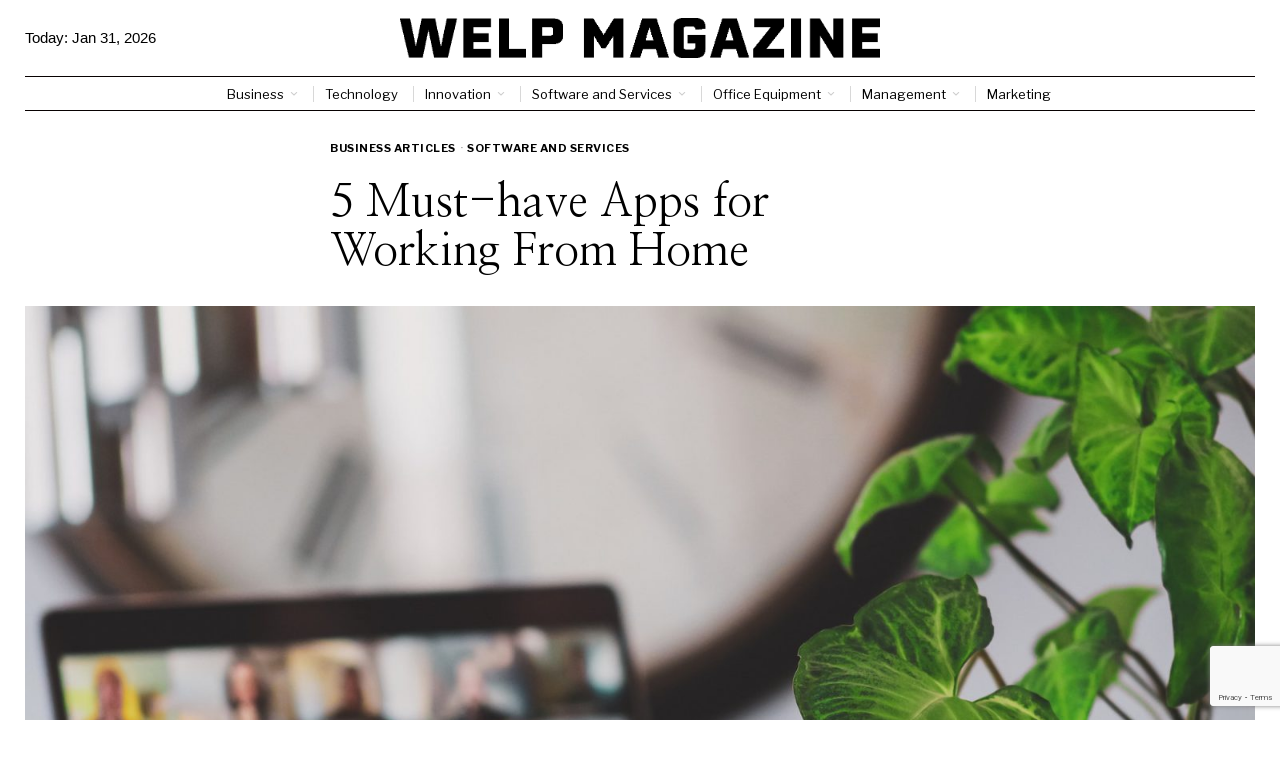

--- FILE ---
content_type: text/html; charset=UTF-8
request_url: https://welpmagazine.com/5-must-have-apps-for-working-from-home/
body_size: 31583
content:
<!DOCTYPE html>
<html lang="en-US" prefix="og: https://ogp.me/ns#" class="no-js">
<head>
	<meta charset="UTF-8">
	<meta name="viewport" content="width=device-width, initial-scale=1.0">
	<link rel="profile" href="http://gmpg.org/xfn/11">
    
	<!--[if lt IE 9]>
	<script src="https://welpmagazine.com/wp-content/themes/fox/js/html5.js"></script>
	<![endif]-->
    
    <script>
    document.addEventListener('DOMContentLoaded',function(){
        var fox56_async_css = document.querySelectorAll('link[media="fox56_async"],style[media="fox56_async"]')
        if ( ! fox56_async_css ) {
            return;
        }
        for( var link of fox56_async_css ) {
            link.setAttribute('media','all')
        }
    });
</script>

<!-- Open Graph Meta Tags generated by Blog2Social 873 - https://www.blog2social.com -->
<meta property="og:title" content="5 Must-have Apps for Working From Home"/>
<meta property="og:description" content="Although work from home has its own set of significant advantages, as a comfortable couch or bed as an office cabin, regular supply of snacks, yoga pants, and f"/>
<meta property="og:url" content="/5-must-have-apps-for-working-from-home/"/>
<meta property="og:image:alt" content="Photo by Sigmund on Unsplash"/>
<meta property="og:image" content="https://welpmagazine.com/wp-content/uploads/2021/10/sigmund-eTgMFFzroGc-unsplash.jpg"/>
<meta property="og:image:width" content="1920" />
<meta property="og:image:height" content="1280" />
<meta property="og:type" content="article"/>
<meta property="og:article:published_time" content="2021-10-27 14:32:33"/>
<meta property="og:article:modified_time" content="2021-10-27 14:32:34"/>
<meta property="og:article:tag" content="BusinessApps"/>
<meta property="og:article:tag" content="workfromhome"/>
<meta property="og:article:tag" content="Zoom"/>
<!-- Open Graph Meta Tags generated by Blog2Social 873 - https://www.blog2social.com -->

<!-- Twitter Card generated by Blog2Social 873 - https://www.blog2social.com -->
<meta name="twitter:card" content="summary">
<meta name="twitter:title" content="5 Must-have Apps for Working From Home"/>
<meta name="twitter:description" content="Although work from home has its own set of significant advantages, as a comfortable couch or bed as an office cabin, regular supply of snacks, yoga pants, and f"/>
<meta name="twitter:image" content="https://welpmagazine.com/wp-content/uploads/2021/10/sigmund-eTgMFFzroGc-unsplash.jpg"/>
<meta name="twitter:image:alt" content="Photo by Sigmund on Unsplash"/>
<!-- Twitter Card generated by Blog2Social 873 - https://www.blog2social.com -->
<meta name="author" content="Welp Magazine"/>

<!-- Search Engine Optimization by Rank Math - https://rankmath.com/ -->
<title>5 Must-have Apps for Working From Home - Welp Magazine</title>
<meta name="description" content="Although work from home has its own set of significant advantages, as a comfortable couch or bed as an office cabin, regular supply of snacks, yoga pants, and"/>
<meta name="robots" content="follow, index, max-snippet:-1, max-video-preview:-1, max-image-preview:large"/>
<link rel="canonical" href="https://welpmagazine.com/5-must-have-apps-for-working-from-home/" />
<meta property="og:locale" content="en_US" />
<meta property="og:type" content="article" />
<meta property="og:title" content="5 Must-have Apps for Working From Home - Welp Magazine" />
<meta property="og:description" content="Although work from home has its own set of significant advantages, as a comfortable couch or bed as an office cabin, regular supply of snacks, yoga pants, and" />
<meta property="og:url" content="https://welpmagazine.com/5-must-have-apps-for-working-from-home/" />
<meta property="og:site_name" content="Welp Magazine" />
<meta property="article:publisher" content="https://www.facebook.com/profile.php?id=100064418514712" />
<meta property="article:tag" content="BusinessApps" />
<meta property="article:tag" content="workfromhome" />
<meta property="article:tag" content="Zoom" />
<meta property="article:section" content="Business Articles" />
<meta property="og:updated_time" content="2021-10-27T14:32:34+00:00" />
<meta property="og:image" content="https://welpmagazine.com/wp-content/uploads/2021/10/sigmund-eTgMFFzroGc-unsplash.jpg" />
<meta property="og:image:secure_url" content="https://welpmagazine.com/wp-content/uploads/2021/10/sigmund-eTgMFFzroGc-unsplash.jpg" />
<meta property="og:image:width" content="1920" />
<meta property="og:image:height" content="1280" />
<meta property="og:image:alt" content="Photo by Sigmund on Unsplash" />
<meta property="og:image:type" content="image/jpeg" />
<meta property="article:published_time" content="2021-10-27T14:32:33+00:00" />
<meta property="article:modified_time" content="2021-10-27T14:32:34+00:00" />
<meta name="twitter:card" content="summary_large_image" />
<meta name="twitter:title" content="5 Must-have Apps for Working From Home - Welp Magazine" />
<meta name="twitter:description" content="Although work from home has its own set of significant advantages, as a comfortable couch or bed as an office cabin, regular supply of snacks, yoga pants, and" />
<meta name="twitter:site" content="@magazinewelp" />
<meta name="twitter:creator" content="@magazinewelp" />
<meta name="twitter:image" content="https://welpmagazine.com/wp-content/uploads/2021/10/sigmund-eTgMFFzroGc-unsplash.jpg" />
<meta name="twitter:label1" content="Written by" />
<meta name="twitter:data1" content="Welp Magazine" />
<meta name="twitter:label2" content="Time to read" />
<meta name="twitter:data2" content="3 minutes" />
<script type="application/ld+json" class="rank-math-schema">{"@context":"https://schema.org","@graph":[{"@type":["Corporation","Organization"],"@id":"https://welpmagazine.com/#organization","name":"Welp Magazine","url":"https://welpmagazine.com","sameAs":["https://www.facebook.com/profile.php?id=100064418514712","https://twitter.com/magazinewelp","https://www.linkedin.com/company/welp-magazine/"],"logo":{"@type":"ImageObject","@id":"https://welpmagazine.com/#logo","url":"http://welpmagazine.com/wp-content/uploads/2023/11/WElp-Black.png","contentUrl":"http://welpmagazine.com/wp-content/uploads/2023/11/WElp-Black.png","caption":"Welp Magazine","inLanguage":"en-US","width":"1241","height":"103"}},{"@type":"WebSite","@id":"https://welpmagazine.com/#website","url":"https://welpmagazine.com","name":"Welp Magazine","publisher":{"@id":"https://welpmagazine.com/#organization"},"inLanguage":"en-US"},{"@type":"ImageObject","@id":"https://welpmagazine.com/wp-content/uploads/2021/10/sigmund-eTgMFFzroGc-unsplash.jpg","url":"https://welpmagazine.com/wp-content/uploads/2021/10/sigmund-eTgMFFzroGc-unsplash.jpg","width":"1920","height":"1280","caption":"Photo by Sigmund on Unsplash","inLanguage":"en-US"},{"@type":"BreadcrumbList","@id":"https://welpmagazine.com/5-must-have-apps-for-working-from-home/#breadcrumb","itemListElement":[{"@type":"ListItem","position":"1","item":{"@id":"https://welpmagazine.com","name":"Home"}},{"@type":"ListItem","position":"2","item":{"@id":"https://welpmagazine.com/category/business-articles/","name":"Business Articles"}},{"@type":"ListItem","position":"3","item":{"@id":"https://welpmagazine.com/5-must-have-apps-for-working-from-home/","name":"5 Must-have Apps for Working From Home"}}]},{"@type":"WebPage","@id":"https://welpmagazine.com/5-must-have-apps-for-working-from-home/#webpage","url":"https://welpmagazine.com/5-must-have-apps-for-working-from-home/","name":"5 Must-have Apps for Working From Home - Welp Magazine","datePublished":"2021-10-27T14:32:33+00:00","dateModified":"2021-10-27T14:32:34+00:00","isPartOf":{"@id":"https://welpmagazine.com/#website"},"primaryImageOfPage":{"@id":"https://welpmagazine.com/wp-content/uploads/2021/10/sigmund-eTgMFFzroGc-unsplash.jpg"},"inLanguage":"en-US","breadcrumb":{"@id":"https://welpmagazine.com/5-must-have-apps-for-working-from-home/#breadcrumb"}},{"@type":"Person","@id":"https://welpmagazine.com/author/admin/","name":"Welp Magazine","url":"https://welpmagazine.com/author/admin/","image":{"@type":"ImageObject","@id":"https://welpmagazine.com/wp-content/uploads/2023/11/DALL\u00b7E-2023-11-21-13.54.59-A-Middle-Eastern-mans-headshot-in-London.-The-background-features-iconic-London-landmarks-like-the-Big-Ben-and-the-London-Eye.-The-man-has-dark-hair-150x150.png","url":"https://welpmagazine.com/wp-content/uploads/2023/11/DALL\u00b7E-2023-11-21-13.54.59-A-Middle-Eastern-mans-headshot-in-London.-The-background-features-iconic-London-landmarks-like-the-Big-Ben-and-the-London-Eye.-The-man-has-dark-hair-150x150.png","caption":"Welp Magazine","inLanguage":"en-US"},"worksFor":{"@id":"https://welpmagazine.com/#organization"}},{"@type":"BlogPosting","headline":"5 Must-have Apps for Working From Home - Welp Magazine","datePublished":"2021-10-27T14:32:33+00:00","dateModified":"2021-10-27T14:32:34+00:00","articleSection":"Business Articles, Software and Services","author":{"@id":"https://welpmagazine.com/author/admin/","name":"Welp Magazine"},"publisher":{"@id":"https://welpmagazine.com/#organization"},"description":"Although work from home has its own set of significant advantages, as a comfortable couch or bed as an office cabin, regular supply of snacks, yoga pants, and","name":"5 Must-have Apps for Working From Home - Welp Magazine","@id":"https://welpmagazine.com/5-must-have-apps-for-working-from-home/#richSnippet","isPartOf":{"@id":"https://welpmagazine.com/5-must-have-apps-for-working-from-home/#webpage"},"image":{"@id":"https://welpmagazine.com/wp-content/uploads/2021/10/sigmund-eTgMFFzroGc-unsplash.jpg"},"inLanguage":"en-US","mainEntityOfPage":{"@id":"https://welpmagazine.com/5-must-have-apps-for-working-from-home/#webpage"}}]}</script>
<!-- /Rank Math WordPress SEO plugin -->

<link rel='dns-prefetch' href='//www.googletagmanager.com' />
<link rel='dns-prefetch' href='//fonts.googleapis.com' />
<link rel='dns-prefetch' href='//pagead2.googlesyndication.com' />
<link rel='dns-prefetch' href='//fundingchoicesmessages.google.com' />
<link rel="alternate" title="oEmbed (JSON)" type="application/json+oembed" href="https://welpmagazine.com/wp-json/oembed/1.0/embed?url=https%3A%2F%2Fwelpmagazine.com%2F5-must-have-apps-for-working-from-home%2F" />
<link rel="alternate" title="oEmbed (XML)" type="text/xml+oembed" href="https://welpmagazine.com/wp-json/oembed/1.0/embed?url=https%3A%2F%2Fwelpmagazine.com%2F5-must-have-apps-for-working-from-home%2F&#038;format=xml" />
<script id="ezoic-wp-plugin-cmp" src="https://cmp.gatekeeperconsent.com/min.js" data-cfasync="false"></script>
<script id="ezoic-wp-plugin-gatekeeper" src="https://the.gatekeeperconsent.com/cmp.min.js" data-cfasync="false"></script>
<!-- welpmagazine.com is managing ads with Advanced Ads 2.0.16 – https://wpadvancedads.com/ --><script id="welpm-ready">
			window.advanced_ads_ready=function(e,a){a=a||"complete";var d=function(e){return"interactive"===a?"loading"!==e:"complete"===e};d(document.readyState)?e():document.addEventListener("readystatechange",(function(a){d(a.target.readyState)&&e()}),{once:"interactive"===a})},window.advanced_ads_ready_queue=window.advanced_ads_ready_queue||[];		</script>
		<style id='wp-img-auto-sizes-contain-inline-css'>
img:is([sizes=auto i],[sizes^="auto," i]){contain-intrinsic-size:3000px 1500px}
/*# sourceURL=wp-img-auto-sizes-contain-inline-css */
</style>
<style id='wp-emoji-styles-inline-css'>

	img.wp-smiley, img.emoji {
		display: inline !important;
		border: none !important;
		box-shadow: none !important;
		height: 1em !important;
		width: 1em !important;
		margin: 0 0.07em !important;
		vertical-align: -0.1em !important;
		background: none !important;
		padding: 0 !important;
	}
/*# sourceURL=wp-emoji-styles-inline-css */
</style>
<link rel='stylesheet' id='wp-block-library-css' href='https://welpmagazine.com/wp-includes/css/dist/block-library/style.min.css?ver=6.9' media='all' />
<style id='classic-theme-styles-inline-css'>
/*! This file is auto-generated */
.wp-block-button__link{color:#fff;background-color:#32373c;border-radius:9999px;box-shadow:none;text-decoration:none;padding:calc(.667em + 2px) calc(1.333em + 2px);font-size:1.125em}.wp-block-file__button{background:#32373c;color:#fff;text-decoration:none}
/*# sourceURL=/wp-includes/css/classic-themes.min.css */
</style>
<style id='global-styles-inline-css'>
:root{--wp--preset--aspect-ratio--square: 1;--wp--preset--aspect-ratio--4-3: 4/3;--wp--preset--aspect-ratio--3-4: 3/4;--wp--preset--aspect-ratio--3-2: 3/2;--wp--preset--aspect-ratio--2-3: 2/3;--wp--preset--aspect-ratio--16-9: 16/9;--wp--preset--aspect-ratio--9-16: 9/16;--wp--preset--color--black: #000000;--wp--preset--color--cyan-bluish-gray: #abb8c3;--wp--preset--color--white: #ffffff;--wp--preset--color--pale-pink: #f78da7;--wp--preset--color--vivid-red: #cf2e2e;--wp--preset--color--luminous-vivid-orange: #ff6900;--wp--preset--color--luminous-vivid-amber: #fcb900;--wp--preset--color--light-green-cyan: #7bdcb5;--wp--preset--color--vivid-green-cyan: #00d084;--wp--preset--color--pale-cyan-blue: #8ed1fc;--wp--preset--color--vivid-cyan-blue: #0693e3;--wp--preset--color--vivid-purple: #9b51e0;--wp--preset--gradient--vivid-cyan-blue-to-vivid-purple: linear-gradient(135deg,rgb(6,147,227) 0%,rgb(155,81,224) 100%);--wp--preset--gradient--light-green-cyan-to-vivid-green-cyan: linear-gradient(135deg,rgb(122,220,180) 0%,rgb(0,208,130) 100%);--wp--preset--gradient--luminous-vivid-amber-to-luminous-vivid-orange: linear-gradient(135deg,rgb(252,185,0) 0%,rgb(255,105,0) 100%);--wp--preset--gradient--luminous-vivid-orange-to-vivid-red: linear-gradient(135deg,rgb(255,105,0) 0%,rgb(207,46,46) 100%);--wp--preset--gradient--very-light-gray-to-cyan-bluish-gray: linear-gradient(135deg,rgb(238,238,238) 0%,rgb(169,184,195) 100%);--wp--preset--gradient--cool-to-warm-spectrum: linear-gradient(135deg,rgb(74,234,220) 0%,rgb(151,120,209) 20%,rgb(207,42,186) 40%,rgb(238,44,130) 60%,rgb(251,105,98) 80%,rgb(254,248,76) 100%);--wp--preset--gradient--blush-light-purple: linear-gradient(135deg,rgb(255,206,236) 0%,rgb(152,150,240) 100%);--wp--preset--gradient--blush-bordeaux: linear-gradient(135deg,rgb(254,205,165) 0%,rgb(254,45,45) 50%,rgb(107,0,62) 100%);--wp--preset--gradient--luminous-dusk: linear-gradient(135deg,rgb(255,203,112) 0%,rgb(199,81,192) 50%,rgb(65,88,208) 100%);--wp--preset--gradient--pale-ocean: linear-gradient(135deg,rgb(255,245,203) 0%,rgb(182,227,212) 50%,rgb(51,167,181) 100%);--wp--preset--gradient--electric-grass: linear-gradient(135deg,rgb(202,248,128) 0%,rgb(113,206,126) 100%);--wp--preset--gradient--midnight: linear-gradient(135deg,rgb(2,3,129) 0%,rgb(40,116,252) 100%);--wp--preset--font-size--small: 13px;--wp--preset--font-size--medium: 20px;--wp--preset--font-size--large: 36px;--wp--preset--font-size--x-large: 42px;--wp--preset--spacing--20: 0.44rem;--wp--preset--spacing--30: 0.67rem;--wp--preset--spacing--40: 1rem;--wp--preset--spacing--50: 1.5rem;--wp--preset--spacing--60: 2.25rem;--wp--preset--spacing--70: 3.38rem;--wp--preset--spacing--80: 5.06rem;--wp--preset--shadow--natural: 6px 6px 9px rgba(0, 0, 0, 0.2);--wp--preset--shadow--deep: 12px 12px 50px rgba(0, 0, 0, 0.4);--wp--preset--shadow--sharp: 6px 6px 0px rgba(0, 0, 0, 0.2);--wp--preset--shadow--outlined: 6px 6px 0px -3px rgb(255, 255, 255), 6px 6px rgb(0, 0, 0);--wp--preset--shadow--crisp: 6px 6px 0px rgb(0, 0, 0);}:where(.is-layout-flex){gap: 0.5em;}:where(.is-layout-grid){gap: 0.5em;}body .is-layout-flex{display: flex;}.is-layout-flex{flex-wrap: wrap;align-items: center;}.is-layout-flex > :is(*, div){margin: 0;}body .is-layout-grid{display: grid;}.is-layout-grid > :is(*, div){margin: 0;}:where(.wp-block-columns.is-layout-flex){gap: 2em;}:where(.wp-block-columns.is-layout-grid){gap: 2em;}:where(.wp-block-post-template.is-layout-flex){gap: 1.25em;}:where(.wp-block-post-template.is-layout-grid){gap: 1.25em;}.has-black-color{color: var(--wp--preset--color--black) !important;}.has-cyan-bluish-gray-color{color: var(--wp--preset--color--cyan-bluish-gray) !important;}.has-white-color{color: var(--wp--preset--color--white) !important;}.has-pale-pink-color{color: var(--wp--preset--color--pale-pink) !important;}.has-vivid-red-color{color: var(--wp--preset--color--vivid-red) !important;}.has-luminous-vivid-orange-color{color: var(--wp--preset--color--luminous-vivid-orange) !important;}.has-luminous-vivid-amber-color{color: var(--wp--preset--color--luminous-vivid-amber) !important;}.has-light-green-cyan-color{color: var(--wp--preset--color--light-green-cyan) !important;}.has-vivid-green-cyan-color{color: var(--wp--preset--color--vivid-green-cyan) !important;}.has-pale-cyan-blue-color{color: var(--wp--preset--color--pale-cyan-blue) !important;}.has-vivid-cyan-blue-color{color: var(--wp--preset--color--vivid-cyan-blue) !important;}.has-vivid-purple-color{color: var(--wp--preset--color--vivid-purple) !important;}.has-black-background-color{background-color: var(--wp--preset--color--black) !important;}.has-cyan-bluish-gray-background-color{background-color: var(--wp--preset--color--cyan-bluish-gray) !important;}.has-white-background-color{background-color: var(--wp--preset--color--white) !important;}.has-pale-pink-background-color{background-color: var(--wp--preset--color--pale-pink) !important;}.has-vivid-red-background-color{background-color: var(--wp--preset--color--vivid-red) !important;}.has-luminous-vivid-orange-background-color{background-color: var(--wp--preset--color--luminous-vivid-orange) !important;}.has-luminous-vivid-amber-background-color{background-color: var(--wp--preset--color--luminous-vivid-amber) !important;}.has-light-green-cyan-background-color{background-color: var(--wp--preset--color--light-green-cyan) !important;}.has-vivid-green-cyan-background-color{background-color: var(--wp--preset--color--vivid-green-cyan) !important;}.has-pale-cyan-blue-background-color{background-color: var(--wp--preset--color--pale-cyan-blue) !important;}.has-vivid-cyan-blue-background-color{background-color: var(--wp--preset--color--vivid-cyan-blue) !important;}.has-vivid-purple-background-color{background-color: var(--wp--preset--color--vivid-purple) !important;}.has-black-border-color{border-color: var(--wp--preset--color--black) !important;}.has-cyan-bluish-gray-border-color{border-color: var(--wp--preset--color--cyan-bluish-gray) !important;}.has-white-border-color{border-color: var(--wp--preset--color--white) !important;}.has-pale-pink-border-color{border-color: var(--wp--preset--color--pale-pink) !important;}.has-vivid-red-border-color{border-color: var(--wp--preset--color--vivid-red) !important;}.has-luminous-vivid-orange-border-color{border-color: var(--wp--preset--color--luminous-vivid-orange) !important;}.has-luminous-vivid-amber-border-color{border-color: var(--wp--preset--color--luminous-vivid-amber) !important;}.has-light-green-cyan-border-color{border-color: var(--wp--preset--color--light-green-cyan) !important;}.has-vivid-green-cyan-border-color{border-color: var(--wp--preset--color--vivid-green-cyan) !important;}.has-pale-cyan-blue-border-color{border-color: var(--wp--preset--color--pale-cyan-blue) !important;}.has-vivid-cyan-blue-border-color{border-color: var(--wp--preset--color--vivid-cyan-blue) !important;}.has-vivid-purple-border-color{border-color: var(--wp--preset--color--vivid-purple) !important;}.has-vivid-cyan-blue-to-vivid-purple-gradient-background{background: var(--wp--preset--gradient--vivid-cyan-blue-to-vivid-purple) !important;}.has-light-green-cyan-to-vivid-green-cyan-gradient-background{background: var(--wp--preset--gradient--light-green-cyan-to-vivid-green-cyan) !important;}.has-luminous-vivid-amber-to-luminous-vivid-orange-gradient-background{background: var(--wp--preset--gradient--luminous-vivid-amber-to-luminous-vivid-orange) !important;}.has-luminous-vivid-orange-to-vivid-red-gradient-background{background: var(--wp--preset--gradient--luminous-vivid-orange-to-vivid-red) !important;}.has-very-light-gray-to-cyan-bluish-gray-gradient-background{background: var(--wp--preset--gradient--very-light-gray-to-cyan-bluish-gray) !important;}.has-cool-to-warm-spectrum-gradient-background{background: var(--wp--preset--gradient--cool-to-warm-spectrum) !important;}.has-blush-light-purple-gradient-background{background: var(--wp--preset--gradient--blush-light-purple) !important;}.has-blush-bordeaux-gradient-background{background: var(--wp--preset--gradient--blush-bordeaux) !important;}.has-luminous-dusk-gradient-background{background: var(--wp--preset--gradient--luminous-dusk) !important;}.has-pale-ocean-gradient-background{background: var(--wp--preset--gradient--pale-ocean) !important;}.has-electric-grass-gradient-background{background: var(--wp--preset--gradient--electric-grass) !important;}.has-midnight-gradient-background{background: var(--wp--preset--gradient--midnight) !important;}.has-small-font-size{font-size: var(--wp--preset--font-size--small) !important;}.has-medium-font-size{font-size: var(--wp--preset--font-size--medium) !important;}.has-large-font-size{font-size: var(--wp--preset--font-size--large) !important;}.has-x-large-font-size{font-size: var(--wp--preset--font-size--x-large) !important;}
:where(.wp-block-post-template.is-layout-flex){gap: 1.25em;}:where(.wp-block-post-template.is-layout-grid){gap: 1.25em;}
:where(.wp-block-term-template.is-layout-flex){gap: 1.25em;}:where(.wp-block-term-template.is-layout-grid){gap: 1.25em;}
:where(.wp-block-columns.is-layout-flex){gap: 2em;}:where(.wp-block-columns.is-layout-grid){gap: 2em;}
:root :where(.wp-block-pullquote){font-size: 1.5em;line-height: 1.6;}
/*# sourceURL=global-styles-inline-css */
</style>
<link rel='stylesheet' id='adace-style-css' href='https://welpmagazine.com/wp-content/plugins/ad-ace/assets/css/style.min.css?ver=1.3.28' media='all' />
<link rel='stylesheet' id='shoppable-images-css-css' href='https://welpmagazine.com/wp-content/plugins/ad-ace/assets/css/shoppable-images-front.min.css?ver=1.3.28' media='all' />
<link rel='stylesheet' id='fox-google-fonts-css' href='https://fonts.googleapis.com/css?family=Crimson+Pro%3Aregular%2C700%7CLibre+Franklin%3Aregular%2C700%7CUltra%3Aregular%7CNanum+Myeongjo%3A&#038;display=swap&#038;ver=6.9.1' media='all' />
<link rel='stylesheet' id='fox-icon56-v68-loading-css' href='https://welpmagazine.com/wp-content/themes/fox/css56/icon56-v68-loading.css?ver=6.9.1' media='all' />
<link rel='stylesheet' id='fox-common-css' href='https://welpmagazine.com/wp-content/themes/fox/css56/common.css?ver=6.9.1' media='all' />
<link rel='stylesheet' id='fox-common-below-css' href='https://welpmagazine.com/wp-content/themes/fox/css56/common-below.css?ver=6.9.1' media='all' />
<link rel='stylesheet' id='fox-header-above-css' href='https://welpmagazine.com/wp-content/themes/fox/css56/header-above.css?ver=6.9.1' media='all' />
<link rel='stylesheet' id='fox-header-below-css' href='https://welpmagazine.com/wp-content/themes/fox/css56/header-below.css?ver=6.9.1' media='all' />
<link rel='stylesheet' id='fox-footer-css' href='https://welpmagazine.com/wp-content/themes/fox/css56/footer.css?ver=6.9.1' media='all' />
<link rel='stylesheet' id='fox-widgets-css' href='https://welpmagazine.com/wp-content/themes/fox/css56/widgets.css?ver=6.9.1' media='all' />
<link rel='stylesheet' id='fox-builder-common-css' href='https://welpmagazine.com/wp-content/themes/fox/css56/builder/common.css?ver=6.9.1' media='all' />
<link rel='stylesheet' id='fox-builder-grid-css' href='https://welpmagazine.com/wp-content/themes/fox/css56/builder/grid.css?ver=6.9.1' media='all' />
<link rel='stylesheet' id='fox-builder-list-css' href='https://welpmagazine.com/wp-content/themes/fox/css56/builder/list.css?ver=6.9.1' media='all' />
<link rel='stylesheet' id='fox-builder-masonry-css' href='https://welpmagazine.com/wp-content/themes/fox/css56/builder/masonry.css?ver=6.9.1' media='all' />
<link rel='stylesheet' id='fox-builder-carousel-css' href='https://welpmagazine.com/wp-content/themes/fox/css56/builder/carousel.css?ver=6.9.1' media='all' />
<link rel='stylesheet' id='fox-builder-group-css' href='https://welpmagazine.com/wp-content/themes/fox/css56/builder/group.css?ver=6.9.1' media='all' />
<link rel='stylesheet' id='fox-builder-others-css' href='https://welpmagazine.com/wp-content/themes/fox/css56/builder/others.css?ver=6.9.1' media='all' />
<link rel='stylesheet' id='fox-misc-css' href='https://welpmagazine.com/wp-content/themes/fox/css56/misc.css?ver=6.9.1' media='all' />
<link rel='stylesheet' id='fox-single-above-css' href='https://welpmagazine.com/wp-content/themes/fox/css56/single-above.css?ver=6.9.1' media='all' />
<link rel='stylesheet' id='fox-tooltipster-css' href='https://welpmagazine.com/wp-content/themes/fox/css56/tooltipster.css?ver=6.9.1' media='all' />
<link rel='stylesheet' id='fox-lightbox-css' href='https://welpmagazine.com/wp-content/themes/fox/css56/lightbox.css?ver=6.9.1' media='all' />
<link rel='stylesheet' id='fox-single-below-css' href='https://welpmagazine.com/wp-content/themes/fox/css56/single-below.css?ver=6.9.1' media='all' />
<style id='style56-inline-css'>
:root{--font-body:"Georgia", serif;}:root{--font-heading:"Crimson Pro", serif;}:root{--font-nav:"Libre Franklin", sans-serif;}
/*# sourceURL=style56-inline-css */
</style>
<link rel='stylesheet' id='fox-child-style-css' href='https://welpmagazine.com/wp-content/themes/fox-child-theme/style.css?ver=1.0' media='all' />
<script src="https://welpmagazine.com/wp-includes/js/jquery/jquery.min.js?ver=3.7.1" id="jquery-core-js"></script>
<script src="https://welpmagazine.com/wp-includes/js/jquery/jquery-migrate.min.js?ver=3.4.1" id="jquery-migrate-js"></script>
<script src="https://welpmagazine.com/wp-content/plugins/ad-ace/assets/js/slot-slideup.js?ver=1.3.28" id="adace-slot-slideup-js"></script>
<script src="https://welpmagazine.com/wp-content/plugins/ad-ace/includes/shoppable-images/assets/js/shoppable-images-front.js?ver=1.3.28" id="shoppable-images-js-js"></script>
<script src="https://welpmagazine.com/wp-content/plugins/ad-ace/assets/js/coupons.js?ver=1.3.28" id="adace-coupons-js"></script>

<!-- Google tag (gtag.js) snippet added by Site Kit -->
<!-- Google Analytics snippet added by Site Kit -->
<script src="https://www.googletagmanager.com/gtag/js?id=GT-5M35777M" id="google_gtagjs-js" async></script>
<script id="google_gtagjs-js-after">
window.dataLayer = window.dataLayer || [];function gtag(){dataLayer.push(arguments);}
gtag("set","linker",{"domains":["welpmagazine.com"]});
gtag("js", new Date());
gtag("set", "developer_id.dZTNiMT", true);
gtag("config", "GT-5M35777M", {"googlesitekit_post_type":"post"});
//# sourceURL=google_gtagjs-js-after
</script>
<link rel="https://api.w.org/" href="https://welpmagazine.com/wp-json/" /><link rel="alternate" title="JSON" type="application/json" href="https://welpmagazine.com/wp-json/wp/v2/posts/20805" /><script id="ezoic-wp-plugin-js" async src="//www.ezojs.com/ezoic/sa.min.js"></script>
<script data-ezoic="1">window.ezstandalone = window.ezstandalone || {};ezstandalone.cmd = ezstandalone.cmd || [];</script>
<meta name="generator" content="Site Kit by Google 1.171.0" />    <style id="css-preview">
        .topbar56 .container .row { height : 32px ;} .topbar56 { border-bottom-width : 0px ;} .topbar56 { border-top-width : 0px ;} .topbar56__container { border-bottom-width : 1px ;} .topbar56__container { border-top-width : 0px ;} .topbar56, .topbar56 .container { border-color : #E0E0E0 ;} .main_header56 .container { padding-top : 18px ;} .main_header56 .container { padding-bottom : 18px ;} .main_header56 { border-bottom-width : 0px ;} .main_header56__container { border-bottom-width : 0px ;} .header_bottom56 .container .row { height : 33px ;} .header_bottom56 { border-bottom-width : 0px ;} .header_bottom56 { border-top-width : 0px ;} .header_bottom56__container { border-bottom-width : 1px ;} .header_bottom56__container { border-top-width : 1px ;} .header_bottom56, .header_bottom56__container { border-color : #080101 ;} .header_desktop56 .logo56 img { width : 480px ;} .header_mobile56 .logo56 img { height : 28px ;} .text-logo { font-family : var(--font-heading) ;} .text-logo { font-weight : 400 ;} .text-logo { font-style : normal ;} .text-logo { font-size : 60px ;} .text-logo { line-height : 1.1 ;} .text-logo { letter-spacing : 0px ;} .text-logo { text-transform : uppercase ;} .site-description { margin-top : 0px ;} .site-description { color : #3B3B3B ;} .slogan { font-family : var(--font-body) ;} .slogan { font-weight : 400 ;} .slogan { font-size : 10px ;} .slogan { line-height : 1.1 ;} .slogan { letter-spacing : 3px ;} .slogan { text-transform : uppercase ;} .header56__social li + li { margin-left : 2px ;} .header56__social a { width : 22px ;} .header56__social a { height : 22px ;} .header56__social a { font-size : 12px ;} .header56__social a img { width : 12px ;} .header56__social a { border-radius : 0px ;} .header56__social a { border-width : 0px ;} .header56__social a { color : #575757 ;} .header56__social a:hover { color : #070707 ;} .search-btn img, .searchform button img { width : 32px ;} .header56__search .search-btn { font-size : 15px ;} .header56__btn__1 { border-width : 1px ;} .header56__btn__1 { border-radius : 0px ;} .header56__btn__2 { border-width : 1px ;} .header56__btn__2 { border-radius : 0px ;} .hamburger--type-icon { font-size : 20px ;} .hamburger--type-icon { width : 32px ;} .hamburger--type-icon { height : 32px ;} .hamburger--type-icon { border-width : 0px ;} .hamburger--type-icon { border-radius : 0px ;} .hamburger--type-image { width : 40px ;} .mainnav ul.menu > li > a { padding-left : 12px ;} .mainnav ul.menu > li > a { padding-right : 12px ;} .mainnav ul.menu > li > a { font-weight : 400 ;} .mainnav ul.menu > li > a { font-size : 13px ;} .mainnav ul.menu > li > a { letter-spacing : 0px ;} .mainnav ul.menu > li > a { text-transform : none ;} .mainnav ul.menu > li > a { line-height : 34px ;} .mainnav ul.menu > li + li > a:before { border-color : #D8D8D8 ;} .mainnav ul.menu > li > a { color : #000000 ;} .mainnav ul.menu > li > a:hover { color : #222222 ;} .mainnav ul.menu > li.current-menu-item > a, .mainnav ul.menu > li.current-menu-ancestor > a { color : #222222 ;} .mainnav ul.menu > li > a:after { width : 90% ;} .mainnav ul.menu > li > a:after { left : calc((100% - 90%)/2) ;} .mainnav ul.menu > li > a:after { height : 2px ;} .mainnav .mk { color : #cccccc ;} .mainnav .mk { font-size : 14px ;} .mainnav .mk { margin-left : 3px ;} .mainnav ul.sub-menu { width : 180px ;} .mega.column-2 > .sub-menu { width : calc(2*180px) ;} .mega.column-3 > .sub-menu { width : calc(3*180px) ;} .mainnav ul.sub-menu, .mainnav li.mega > .submenu-display-items .post-nav-item-title { font-weight : 400 ;} .mainnav ul.sub-menu, .mainnav li.mega > .submenu-display-items .post-nav-item-title { font-style : normal ;} .mainnav ul.sub-menu, .mainnav li.mega > .submenu-display-items .post-nav-item-title { font-size : 13px ;} .mainnav ul.sub-menu, .mainnav li.mega > .submenu-display-items .post-nav-item-title { letter-spacing : 0px ;} .mainnav ul.sub-menu { background : #fff ;} .mainnav ul.sub-menu { padding-top : 10px ;} .mainnav ul.sub-menu { padding-bottom : 10px ;} .mainnav ul.sub-menu { padding-left : 10px ;} .mainnav ul.sub-menu { padding-right : 10px ;} .mainnav ul.sub-menu { border-top-width : 0px ;} .mainnav ul.sub-menu { border-right-width : 1px ;} .mainnav ul.sub-menu { border-bottom-width : 1px ;} .mainnav ul.sub-menu { border-left-width : 1px ;} .mainnav ul.sub-menu { border-radius : 5px ;} .mainnav ul.sub-menu { border-color : #D3D3D3 ;} .mainnav ul.sub-menu { box-shadow : 0 5px 20px rgba(0,0,0,0.3) ;} .mainnav ul.menu > li.menu-item-has-children:after,.mainnav ul.menu > li.mega:after { border-bottom-color : #FFFFFF ;} .mainnav ul.menu > li.menu-item-has-children:before,.mainnav ul.menu > li.mega:before { border-bottom-color : #D0D0D0 ;} .mainnav ul.sub-menu a { padding-left : 12px ;} .mainnav ul.sub-menu a { padding-right : 12px ;} .mainnav ul.sub-menu a { line-height : 28px ;} .mainnav ul.sub-menu a:hover { color : #6487a9 ;} .mainnav ul.sub-menu > li.current-menu-item > a, .mainnav ul.sub-menu > li.current-menu-ancestor > a { color : #6487a9 ;} .mainnav ul.sub-menu > li.current-menu-item > a, .mainnav ul.sub-menu > li.current-menu-ancestor > a { background-color : #fafafa ;} .mainnav ul.sub-menu li { border-top-color : #e0e0e0 ;} .mainnav li.mega .sub-menu > li:before { border-left-color : #e0e0e0 ;} .header_mobile56 .container .row, .header_mobile56__height { height : 54px ;} .header_mobile56 { background-color : #fff ;} .header_mobile56 { border-bottom-width : 0px ;} .header_mobile56 { border-top-width : 0px ;} .header_mobile56 { box-shadow : 0 4px 10px rgba(0,0,0,0.0) ;} .offcanvas56 { width : 280px ;} .offcanvas56__overlay { background : rgba(0,0,0,0.5) ;} .offcanvas56 { padding-top : 12px ;} .offcanvas56 { padding-bottom : 12px ;} .offcanvas56 { padding-left : 12px ;} .offcanvas56 { padding-right : 12px ;} .offcanvas56__element + .offcanvas56__element { margin-top : 20px ;} .offcanvasnav56 ul.sub-menu, .offcanvasnav56 li + li { border-top-width : 0px ;} .offcanvasnav56 ul.sub-menu, .offcanvasnav56 li + li { border-top-color : #e0e0e0 ;} .offcanvasnav56 { font-family : var(--font-nav) ;} .offcanvasnav56 { font-weight : 700 ;} .offcanvasnav56 { font-style : normal ;} .offcanvasnav56 { font-size : 14px ;} .offcanvasnav56 a, .offcanvasnav56 .mk { line-height : 42px ;} .offcanvasnav56 .mk { width : 42px ;} .offcanvasnav56 .mk { height : 42px ;} .offcanvasnav56 a { padding-left : 0px ;} .offcanvasnav56 ul ul { font-family : var(--font-nav) ;} .offcanvasnav56 ul ul a, .offcanvasnav56 ul ul .mk { line-height : 32px ;} .offcanvasnav56 ul ul .mk { width : 32px ;} .offcanvasnav56 ul ul .mk { height : 32px ;} .masthead--sticky .masthead__wrapper.before-sticky { border-top-width : 0px ;} .masthead--sticky .masthead__wrapper.before-sticky { border-bottom-width : 1px ;} .masthead--sticky .masthead__wrapper.before-sticky { border-color : #E0E0E0 ;} .masthead--sticky .masthead__wrapper.before-sticky { box-shadow : 0 3px 10px rgba(0,0,0,0.1) ;} .minimal-logo img { height : 20px ;} .builder56 { padding-top : 20px ;} .builder56 { padding-bottom : 30px ;} .builder56__section + .builder56__section { margin-top : 24px ;} .heading56, .section-heading h2, .fox-heading .heading-title-main { font-family : var(--font-nav) ;} .heading56, .section-heading h2, .fox-heading .heading-title-main { font-weight : 700 ;} .heading56, .section-heading h2, .fox-heading .heading-title-main { font-style : normal ;} .heading56, .section-heading h2, .fox-heading .heading-title-main { font-size : 14px ;} .heading56, .section-heading h2, .fox-heading .heading-title-main { letter-spacing : 0px ;} .heading56, .section-heading h2, .fox-heading .heading-title-main { text-transform : none ;} .titlebar56__main { width : 500px ;} .titlebar56 .container { padding : 10px 0 ;} .titlebar56 { border-top-width : 0px ;} .titlebar56 { border-bottom-width : 0px ;} .titlebar56 .container { border-bottom-width : 1px ;} .titlebar56, .titlebar56 .container { border-color : #000000 ;} .titlebar56__title { font-family : Ultra ;} .titlebar56__title { font-weight : 400 ;} .titlebar56__title { font-style : normal ;} .titlebar56__title { font-size : 26px ;} .titlebar56__title { text-transform : none ;} .titlebar56__description { font-family : var(--font-nav) ;} .titlebar56__description { font-size : 13px ;} .titlebar56__description { line-height : 1.24 ;} .toparea56 .blog56--grid { column-gap : 40px ;} .toparea56 .blog56--list { column-gap : 40px ;} .toparea56 .masonry-cell { padding-left : calc(40px/2) ;} .toparea56 .masonry-cell { padding-right : calc(40px/2) ;} .toparea56 .main-masonry { margin-left : calc(-40px/2) ;} .toparea56 .main-masonry { margin-right : calc(-40px/2) ;} .toparea56 .row56 { column-gap : 40px ;} .toparea56 .blog56__sep { column-gap : 40px ;} .toparea56 .blog56__sep__line { transform : translate( calc(40px/2), 0 ) ;} .toparea56 .carousel-cell { padding : 0 16px ;} .toparea56 .carousel56__container { margin : 0 -16px ;} .toparea56 .blog56--grid { row-gap : 32px ;} .toparea56 .blog56--list { row-gap : 32px ;} .toparea56 .masonry-cell { padding-top : 32px ;} .toparea56 .main-masonry { margin-top : -32px ;} .toparea56 .post56__sep__line { top : calc(-32px/2) ;} .toparea56 .blog56__sep__line { border-right-width : 1px ;} .toparea56 .blog56__sep__line { border-color : #D0D0D0 ;} .toparea56 .post56__sep__line { border-top-width : 0px ;} .toparea56 .post56__sep__line { border-color : #D0D0D0 ;} .toparea56 .post56--list--thumb-percent .thumbnail56 { width : 40% ;} .toparea56 .post56--list--thumb-percent .thumbnail56 + .post56__text { width : calc(100% - 40%) ;} .toparea56 .post56--list--thumb-pixel .thumbnail56 { width : 700px ;} .toparea56 .post56--list--thumb-pixel .thumbnail56 + .post56__text { width : calc(100% - 700px) ;} .toparea56 .post56--list--thumb-left .thumbnail56 { padding-right : 24px ;} .toparea56 > .container > .blog56--list .post56--list--thumb-right .thumbnail56 { padding-left : 24px ;} .pagination56 .page-numbers { border-width : 0px ;} .pagination56 .page-numbers { border-radius : 0px ;} .pagination56 .page-numbers { font-family : var(--font-heading) ;} .pagination56 .page-numbers { color : #000000 ;} .pagination56 .page-numbers { background : #FFFFFF ;} .pagination56 .page-numbers:hover, .pagination56 .page-numbers.current { color : #B7B7B7 ;} .pagination56 .page-numbers:hover, .pagination56 .page-numbers.current { background : #FFFFFF ;} .post56__padding { padding-bottom : 80% ;} .post56__height { height : 320px ;} .post56__overlay { background : rgba(0,0,0,.3) ;} .blog56--grid { column-gap : 32px ;} .blog56--list { column-gap : 32px ;} .masonry-cell { padding-left : calc(32px/2) ;} .masonry-cell { padding-right : calc(32px/2) ;} .main-masonry { margin-left : calc(-32px/2) ;} .main-masonry { margin-right : calc(-32px/2) ;} .row56 { column-gap : 32px ;} .blog56__sep { column-gap : 32px ;} .blog56__sep__line { transform : translate( calc(32px/2), 0 ) ;} .blog56--grid { row-gap : 42px ;} .blog56--list { row-gap : 42px ;} .masonry-cell { padding-top : 42px ;} .main-masonry { margin-top : -42px ;} .post56__sep__line { top : calc(-42px/2) ;} .component56 + .component56 { margin-top : 8px ;} .thumbnail56 { margin-bottom : 10px ;} .title56 { margin-bottom : 10px ;} .excerpt56 { margin-bottom : 10px ;} .blog56__sep__line { border-right-width : 1px ;} .blog56__sep__line { border-color : #E0E0E0 ;} .post56__sep__line { border-top-width : 1px ;} .post56__sep__line { border-color : #E0E0E0 ;} .post56 { border-radius : 0px ;} .post56 { box-shadow : 2px 8px 20px rgba(0,0,0,0.0) ;} .post56 .post56__text { padding : 0px ;} .post56--list--thumb-percent .thumbnail56 { width : 40% ;} .post56--list--thumb-percent .thumbnail56 + .post56__text { width : calc(100% - 40%) ;} .post56--list--thumb-pixel .thumbnail56 { width : 420px ;} .post56--list--thumb-pixel .thumbnail56 + .post56__text { width : calc(100% - 420px) ;} .post56--list--thumb-left .thumbnail56 { padding-right : 24px ;} .post56--list--thumb-right .thumbnail56 { padding-left : 24px ;} .thumbnail56 img, .thumbnail56__overlay { border-radius : 0px ;} .thumbnail56__overlay { background : #000 ;} .thumbnail56 .thumbnail56__hover-img { width : 40% ;} .title56 { font-family : var(--font-heading) ;} .title56 { font-weight : 700 ;} .title56 { font-size : 22px ;} .title56 { line-height : 1.1 ;} .title56 a:hover { color : #727272 ;} .title56 a:hover { text-decoration : none ;} .excerpt56 { color : #4A4A4A ;} .meta56__author a img { width : 32px ;} .meta56 { font-family : var(--font-nav) ;} .meta56 { font-style : normal ;} .meta56 { font-size : 10px ;} .meta56 { text-transform : uppercase ;} .meta56 { color : #616161 ;} .meta56 a { color : #292929 ;} .meta56 a:hover { color : #101010 ;} .meta56__category--fancy { font-family : var(--font-nav) ;} .meta56__category--fancy { font-weight : 700 ;} .meta56__category--fancy { font-style : normal ;} .meta56__category--fancy { font-size : 11px ;} .meta56__category--fancy { letter-spacing : 0.5px ;} .meta56__category--fancy { text-transform : uppercase ;} .meta56 .meta56__category--fancy a, .meta56 .meta56__category--fancy a:hover { color : #000000 ;} .single56__title { font-family : Nanum Myeongjo ;} .single56__title { font-weight : 300 ;} .single56__title { line-height : 1.1 ;} .single56__subtitle { max-width : 600px ;} .single56__subtitle { color : #000000 ;} .single56__subtitle { font-family : var(--font-body) ;} .single56__subtitle { font-weight : 400 ;} .single56__subtitle { font-size : 19px ;} .single56__subtitle { line-height : 1.2 ;} :root { --narrow-width : 620px ;} .single56__post_content { font-style : normal ;} .single56__post_content { font-size : 21px ;} .single56__heading { font-family : var(--font-nav) ;} .single56__heading { font-weight : 700 ;} .single56__heading { font-style : normal ;} .single56__heading { font-size : 13px ;} .single56__heading { letter-spacing : 0px ;} .single56__heading { text-transform : none ;} .single56__heading { text-align : left ;} .single56--small-heading-normal .single56__heading { border-top-width : 1px ;} .single56--small-heading-normal .single56__heading, .single56__heading span:before, .single56__heading span:after { border-color : #000000 ;} .authorbox56 { border-top-width : 0px ;} .authorbox56 { border-right-width : 0px ;} .authorbox56 { border-bottom-width : 0px ;} .authorbox56 { border-left-width : 0px ;} .authorbox56__avatar { width : 90px ;} .authorbox56__text { width : calc(100% - 90px) ;} .authorbox56__name { margin-bottom : 10px ;} .authorbox56__name { font-weight : 700 ;} .authorbox56__name { font-size : 1.3em ;} .authorbox56__description { line-height : 1.4 ;} .terms56 a { font-family : var(--font-nav) ;} .terms56 a { font-weight : 700 ;} .terms56 a { font-size : 12px ;} .terms56 a { letter-spacing : 0px ;} .terms56 a { text-transform : none ;} .terms56 a { line-height : 24px ;} .terms56 a { border-radius : 0px ;} .terms56 a { border-width : 0px ;} .terms56 a { color : #000 ;} .terms56 a { background : #F3F3F3 ;} .terms56 a:hover { background : #E0E0E0 ;} .singlenav56__post__bg { padding-bottom : 45% ;} .singlenav56--1cols .singlenav56__post__bg { padding-bottom : calc(45%/1.8) ;} .single56__related .title56 { font-size : 16px ;} .share56--inline a { width : 32px ;} .share56--inline a { height : 32px ;} .share56--full a { height : 32px ;} .share56 a { font-size : 15px ;} .share56--inline a { border-radius : 40px ;} .share56--full a { border-radius : 0px ;} .share56--inline li + li { margin-left : 8px ;} .share56--full ul { column-gap : 8px ;} .share56--custom a { color : #7A7A7A ;} .share56--custom a { background : #EAEAEA ;} .share56--custom a { border-width : 0px ;} .share56--custom a:hover { color : #2C2C2C ;} .share56--custom a:hover { background : #B4B4B4 ;} .sidedock56__heading { background : #000 ;} .sidedock56__post .title56 { font-size : 14px ;} .progress56 { height : 5px ;} .footer_sidebar56 .widget + .widget { margin-top : 12px ;} .footer_sidebar56  .widget + .widget { padding-top : 12px ;} .footer56__col__sep { border-color : #D1D1D1 ;} .footer_sidebar56 { border-top-width : 0px ;} .footer_sidebar56 { border-bottom-width : 0px ;} .footer_sidebar56 .container { border-top-width : 1px ;} .footer_sidebar56 .container { border-color : #000000 ;} .footer_bottom56 { color : #888888 ;} .footer_bottom56 .container { padding : 20px 0 ;} .footer_bottom56 { border-top-width : 0px ;} .footer_bottom56 .container { border-top-width : 1px ;} .footer_bottom56 .container { border-color : #000000 ;} .footer56__logo img { width : 300px ;} .footer56__social li + li { margin-left : 4px ;} .footer56__social a { width : 24px ;} .footer56__social a { height : 24px ;} .footer56__social a { font-size : 12px ;} .footer56__social a img { width : 12px ;} .footer56__social a { border-radius : 30px ;} .footer56__social a { border-width : 0px ;} .footer56__social a { color : #000000 ;} .footer56__social a:hover { color : #8D8D8D ;} .footer56__copyright { font-family : var(--font-nav) ;} .footer56__copyright { font-size : 12px ;} .footer56__copyright a { color : #1E1E1E ;} .footer56__nav li + li { margin-left : 10px ;} .footer56__nav a { font-size : 11px ;} .footer56__nav a { letter-spacing : 1px ;} .footer56__nav a { text-transform : uppercase ;} .scrollup56--noimage { color : #999999 ;} .scrollup56--noimage { background : #ffffff ;} .scrollup56--noimage { border-width : 0px ;} body { font-weight : 400 ;} body { font-size : 15px ;} body { line-height : 1.4 ;} body { letter-spacing : 0px ;} body { text-transform : none ;} h1, h2, h3, h4, h5, h6 { font-weight : 700 ;} h1, h2, h3, h4, h5, h6 { line-height : 1.25 ;} h1, h2, h3, h4, h5, h6 { text-transform : none ;} h2 { font-size : 33px ;} h3 { font-size : 26px ;} h4 { font-size : 20px ;} a { color : #6487a9 ;} a:hover { color : #6487a9 ;} :root { --border-color : #D0D0D0 ;} :root { --accent-color : #6487a9 ;} :root { --content-width : 1230px ;} .secondary56 .secondary56__sep { border-left-width : 0px ;} :root { --sidebar-content-spacing : 32px ;} body { border-top-width : 0px ;} body { border-right-width : 0px ;} body { border-bottom-width : 0px ;} body { border-left-width : 0px ;} body.layout-boxed #wi-all { background-color : rgba(255,255,255,1) ;} body.layout-boxed #wi-all { border-right-width : 1px ;} body.layout-boxed #wi-all { border-left-width : 1px ;} body.layout-boxed #wi-all { border-color : #e0e0e0 ;} :root { --button-border-radius : 0px ;} button,input[type="submit"],.btn56 { font-family : var(--font-nav) ;} button,input[type="submit"],.btn56 { font-weight : 400 ;} button,input[type="submit"],.btn56 { font-style : normal ;} button,input[type="submit"],.btn56 { font-size : 10px ;} button,input[type="submit"],.btn56 { letter-spacing : 1px ;} button,input[type="submit"],.btn56 { text-transform : uppercase ;} :root { --button-height : 48px ;} :root { --button-padding : 28px ;} :root { --button-shadow : 2px 8px 20px rgba(0,0,0,0.0) ;} :root { --button-hover-shadow : 2px 8px 20px rgba(0,0,0,0.0) ;} :root { --input-border-width : 1px ;} input[type="text"], input[type="number"], input[type="email"], input[type="url"], input[type="date"], input[type="password"], textarea, .fox-input { font-family : var(--font-nav) ;} input[type="text"], input[type="number"], input[type="email"], input[type="url"], input[type="date"], input[type="password"], textarea, .fox-input { font-style : normal ;} input[type="text"], input[type="number"], input[type="email"], input[type="url"], input[type="date"], input[type="password"], textarea, .fox-input { font-size : 14px ;} :root { --input-border-radius : 1px ;} :root { --input-height : 46px ;} :root { --input-placeholder-opacity : 0.6 ;} :root { --input-background : #F0F0F0 ;} :root { --input-color : #999999 ;} :root { --input-border-color : #e0e0e0 ;} :root { --input-shadow : 2px 8px 20px rgba(0,0,0,0.0) ;} :root { --input-focus-background : #E0E0E0 ;} :root { --input-focus-color : #777777 ;} :root { --input-focus-border-color : #e0e0e0 ;} :root { --input-focus-shadow : 2px 8px 20px rgba(0,0,0,0.0) ;} .secondary56 .widget + .widget { margin-top : 20px ;} .secondary56 .widget + .widget { padding-top : 20px ;} .secondary56 .widget + .widget { border-top-width : 1px ;} .secondary56 .widget + .widget { border-top-color : #000000 ;} .widget-title, .secondary56 .wp-block-heading { text-align : left ;} .widget-title, .secondary56 .wp-block-heading { font-family : var(--font-nav) ;} .widget-title, .secondary56 .wp-block-heading { font-weight : 700 ;} .widget-title, .secondary56 .wp-block-heading { font-style : normal ;} .widget-title, .secondary56 .wp-block-heading { font-size : 12px ;} .widget-title, .secondary56 .wp-block-heading { letter-spacing : 0px ;} .widget-title, .secondary56 .wp-block-heading { text-transform : uppercase ;} .widget-title, .secondary56 .wp-block-heading { border-top-width : 0px ;} .widget-title, .secondary56 .wp-block-heading { border-right-width : 0px ;} .widget-title, .secondary56 .wp-block-heading { border-bottom-width : 0px ;} .widget-title, .secondary56 .wp-block-heading { border-left-width : 0px ;} .widget-title, .secondary56 .wp-block-heading { border-color : #000000 ;} .widget-title, .secondary56 .wp-block-heading { padding-top : 0px ;} .widget-title, .secondary56 .wp-block-heading { padding-right : 0px ;} .widget-title, .secondary56 .wp-block-heading { padding-bottom : 7px ;} .widget-title, .secondary56 .wp-block-heading { padding-left : 0px ;} .widget-title, .secondary56 .wp-block-heading { margin-top : 0px ;} .widget-title, .secondary56 .wp-block-heading { margin-right : 0px ;} .widget-title, .secondary56 .wp-block-heading { margin-bottom : 8px ;} .widget-title, .secondary56 .wp-block-heading { margin-left : 0px ;} :root { --list-widget-border-style : none ;} .widget_archive ul, .widget_nav_menu ul, .widget_meta ul, .widget_recent_entries ul, .widget_pages ul, .widget_categories ul, .widget_product_categories ul, .widget_recent_comments ul, ul.wp-block-categories-list, ul.wp-block-archives-list { font-family : var(--font-nav) ;} .widget_archive ul, .widget_nav_menu ul, .widget_meta ul, .widget_recent_entries ul, .widget_pages ul, .widget_categories ul, .widget_product_categories ul, .widget_recent_comments ul, ul.wp-block-categories-list, ul.wp-block-archives-list { font-weight : 400 ;} .widget_archive ul, .widget_nav_menu ul, .widget_meta ul, .widget_recent_entries ul, .widget_pages ul, .widget_categories ul, .widget_product_categories ul, .widget_recent_comments ul, ul.wp-block-categories-list, ul.wp-block-archives-list { font-size : 13px ;} .widget_archive ul, .widget_nav_menu ul, .widget_meta ul, .widget_recent_entries ul, .widget_pages ul, .widget_categories ul, .widget_product_categories ul, .widget_recent_comments ul, ul.wp-block-categories-list, ul.wp-block-archives-list { text-transform : none ;} :root { --list-widget-border-color : #e0e0e0 ;} :root { --list-widget-spacing : 6px ;} .single56--link-4 .single56__content a { text-decoration : none ;} .single56--link-4 .single56__content a { text-decoration-thickness : 1px ;} .single56--link-4 .single56__content a:hover { text-decoration : none ;} .single56--link-4 .single56__content a:hover { text-decoration-thickness : 1px ;} blockquote { font-family : var(--font-body) ;} blockquote { font-weight : 400 ;} blockquote { font-style : normal ;} blockquote { font-size : 20px ;} blockquote { border-top-width : 0px ;} blockquote { border-right-width : 0px ;} blockquote { border-bottom-width : 0px ;} blockquote { border-left-width : 0px ;} .wp-caption-text, .wp-element-caption, .single_thumbnail56 figcaption, .thumbnail56 figcaption, .wp-block-image figcaption, .blocks-gallery-caption { color : #777777 ;} .wp-caption-text, .single_thumbnail56 figcaption, .thumbnail56 figcaption, .wp-block-image figcaption, .blocks-gallery-caption { font-family : var(--font-nav) ;} .wp-caption-text, .single_thumbnail56 figcaption, .thumbnail56 figcaption, .wp-block-image figcaption, .blocks-gallery-caption { font-style : normal ;} .wp-caption-text, .single_thumbnail56 figcaption, .thumbnail56 figcaption, .wp-block-image figcaption, .blocks-gallery-caption { font-size : 12px ;} .wi-dropcap,.enable-dropcap .dropcap-content > p:first-of-type:first-letter, p.has-drop-cap:not(:focus):first-letter { font-family : var(--font-heading) ;} .wi-dropcap,.enable-dropcap .dropcap-content > p:first-of-type:first-letter, p.has-drop-cap:not(:focus):first-letter { font-weight : 400 ;} :root { --darkmode-bg : #000 ;} :root { --darkmode-border-color : rgba(255,255,255,0.12) ;} .lamp56--icon .lamp56__part, .lamp56--icon_text .lamp56__part { height : 24px ;} .lamp56--icon .lamp56__part { width : 24px ;} .lamp56__part i { font-size : 18px ;} .h2-h__section_64be9ad06b820_20 { border-color : #5C5C5C ;} .legacy-6894564e91222 .row { margin : 0 -10px ;} .legacy-6894564e91222 .col { padding : 0 10px ;} .legacy-6894564e91222 .row { margin-top : -20px ;} .legacy-6894564e91222 .col { padding-top : 20px ;} .legacy-6894564e91222 .col + .col { border-left-width : 0px ;} .legacy-6894564e91222 .secondary56__sep { border-left-width : 0px ;} .legacy-6894564e91251 .row56__col--big .post56--list--thumb-pixel .thumbnail56 { width : 400px ;} .legacy-6894564e91251 .row56__col--big .post56--list--thumb-pixel .thumbnail56 + .post56__text { width : calc(100% - 400px) ;} .legacy-6894564e91251 .row56__col--medium .post56--list--thumb-pixel .thumbnail56 { width : 120px ;} .legacy-6894564e91251 .row56__col--medium .post56--list--thumb-pixel .thumbnail56 + .post56__text { width : calc(100% - 120px) ;} .legacy-6894564e91251 .row56__col--small .post56--list--thumb-pixel .thumbnail56 { width : 120px ;} .legacy-6894564e91251 .row56__col--small .post56--list--thumb-pixel .thumbnail56 + .post56__text { width : calc(100% - 120px) ;} .legacy-6894564e91251 .post56__padding { padding-bottom : 80% ;} .legacy-6894564e91251 .post56__height { height : 320px ;} .legacy-6894564e91251 .post56__overlay { background : rgba(0,0,0,.3) ;} .legacy-6894564e91251 .post56 { border-radius : 0px ;} .legacy-6894564e91251 .post56 { box-shadow : 2px 8px 20px rgba(0,0,0,0.0) ;} .legacy-6894564e91251 .post56__text { padding : 0px ;} .legacy-6894564e91251 .row56 { column-gap : 32px ;} .legacy-6894564e91251 .blog56__sep { column-gap : 32px ;} .legacy-6894564e91251 .blog56__sep__line { transform : translate( calc(32px/2), 0 ) ;} .legacy-6894564e91251 .blog56--grid { row-gap : 32px ;} .legacy-6894564e91251 .post56__sep__line { top : calc(-32px/2) ;} .legacy-6894564e91251 .blog56--list { row-gap : 32px ;} .legacy-6894564e91251 .component56 + .component56 { margin-top : 8px ;} .legacy-6894564e91251 .thumbnail56 { margin-bottom : 10px ;} .legacy-6894564e91251 .title56 { margin-bottom : 0px ;} .legacy-6894564e91251 .excerpt56 { margin-bottom : 10px ;} .legacy-6894564e91251 .blog56__sep__line { border-right-width : 1px ;} .legacy-6894564e91251 .post56__sep__line { border-top-width : 0px ;} .legacy-6894564e91251 .thumbnail56 img { border-radius : 0px ;} .legacy-6894564e91251 .thumbnail56 .thumbnail56__hover-img { width : 40% ;} .legacy-6894564e91251 .meta56__author img { width : 32px ;} .legacy-6894564e91251 .meta56 { font-size : 9px ;} .legacy-6894564e9181e .heading56--middle-line .heading56__line { height : 1px ;} .legacy-6894564e9181e .heading56--border-top { border-top-width : 1px ;} .legacy-6894564e9181e .heading56--border-bottom { border-bottom-width : 1px ;} .legacy-6894564e9181e .heading56--border-around .heading56__text { border-width : 1px ;} .legacy-6894564e9181e .heading56--middle-line .heading56__line { background-color : #000000 ;} .legacy-6894564e9181e .heading56--border-top, .legacy-6894564e9181e .heading56--border-bottom { border-color : #000000 ;} .legacy-6894564e9181e .heading56--border-around .heading56__text { border-color : #000000 ;} .legacy-6894564e91847 .row { margin : 0 -10px ;} .legacy-6894564e91847 .col { padding : 0 10px ;} .legacy-6894564e91847 .row { margin-top : -20px ;} .legacy-6894564e91847 .col { padding-top : 20px ;} .legacy-6894564e91847 .col + .col { border-left-width : 0px ;} .legacy-6894564e91847 .secondary56__sep { border-left-width : 1px ;} .legacy-6894564e91847 .secondary56__sep { border-color : #D0D0D0 ;} .legacy-6894564e91863 .masonry56--bigfirst .masonry-cell:first-child { background : #FFFFFF ;} .legacy-6894564e91863 .post56 { border-radius : 0px ;} .legacy-6894564e91863 .post56 { box-shadow : 2px 8px 20px rgba(0,0,0,0.0) ;} .legacy-6894564e91863 .post56__text { padding : 0px ;} .legacy-6894564e91863 .masonry-cell { padding-left : calc(24px/2) ;} .legacy-6894564e91863 .masonry-cell { padding-right : calc(24px/2) ;} .legacy-6894564e91863 .main-masonry { margin-left : calc(-24px/2) ;} .legacy-6894564e91863 .main-masonry { margin-right : calc(-24px/2) ;} .legacy-6894564e91863 .masonry-cell { padding-top : 24px ;} .legacy-6894564e91863 .main-masonry { margin-top : -24px ;} .legacy-6894564e91863 .post56__sep__line { top : calc(-24px/2) ;} .legacy-6894564e91863 .component56 + .component56 { margin-top : 8px ;} .legacy-6894564e91863 .thumbnail56 { margin-bottom : 10px ;} .legacy-6894564e91863 .title56 { margin-bottom : 10px ;} .legacy-6894564e91863 .excerpt56 { margin-bottom : 10px ;} .legacy-6894564e91863 .blog56__sep__line { border-right-width : 1px ;} .legacy-6894564e91863 .blog56__sep__line { border-color : #D0D0D0 ;} .legacy-6894564e91863 .post56__sep__line { border-top-width : 1px ;} .legacy-6894564e91863 .post56__sep__line { border-color : #D0D0D0 ;} .legacy-6894564e91863 .thumbnail56 img { border-radius : 0px ;} .legacy-6894564e91863 .thumbnail56 .thumbnail56__hover-img { width : 40% ;} .legacy-6894564e91863 .meta56__author img { width : 32px ;} .legacy-6894564e91863 .title56 { font-size : 26px ;} .h2-section_64b94fb79a14611 { padding : 0px ;} .legacy-6894564e91c29 .heading56--middle-line .heading56__line { height : 1px ;} .legacy-6894564e91c29 .heading56--border-top { border-top-width : 1px ;} .legacy-6894564e91c29 .heading56--border-bottom { border-bottom-width : 1px ;} .legacy-6894564e91c29 .heading56--border-around .heading56__text { border-width : 1px ;} .legacy-6894564e91c29 .heading56--middle-line .heading56__line { background-color : #000000 ;} .legacy-6894564e91c29 .heading56--border-top, .legacy-6894564e91c29 .heading56--border-bottom { border-color : #000000 ;} .legacy-6894564e91c29 .heading56--border-around .heading56__text { border-color : #000000 ;} .legacy-6894564e91c4b .row { margin : 0 -10px ;} .legacy-6894564e91c4b .col { padding : 0 10px ;} .legacy-6894564e91c4b .row { margin-top : -20px ;} .legacy-6894564e91c4b .col { padding-top : 20px ;} .legacy-6894564e91c4b .col + .col { border-left-width : 0px ;} .legacy-6894564e91c4b .secondary56__sep { border-left-width : 1px ;} .legacy-6894564e91c4b .secondary56__sep { border-color : #D1D1D1 ;} .legacy-6894564e91c65 .row56__col--big .post56--list--thumb-pixel .thumbnail56 { width : 400px ;} .legacy-6894564e91c65 .row56__col--big .post56--list--thumb-pixel .thumbnail56 + .post56__text { width : calc(100% - 400px) ;} .legacy-6894564e91c65 .row56__col--big .title56 { font-size : 1.4em ;} .legacy-6894564e91c65 .row56__col--big .excerpt56 { font-size : 0.95em ;} .legacy-6894564e91c65 .row56__col--medium .post56--list--thumb-pixel .thumbnail56 { width : 120px ;} .legacy-6894564e91c65 .row56__col--medium .post56--list--thumb-pixel .thumbnail56 + .post56__text { width : calc(100% - 120px) ;} .legacy-6894564e91c65 .row56__col--medium .title56 { font-size : 1.1em ;} .legacy-6894564e91c65 .row56__col--medium .excerpt56 { font-size : 0.85em ;} .legacy-6894564e91c65 .row56__col--small .post56--list--thumb-pixel .thumbnail56 { width : 120px ;} .legacy-6894564e91c65 .row56__col--small .post56--list--thumb-pixel .thumbnail56 + .post56__text { width : calc(100% - 120px) ;} .legacy-6894564e91c65 .row56__col--small .title56 { font-size : 1.3em ;} .legacy-6894564e91c65 .row56__col--small .excerpt56 { font-size : 13px ;} .legacy-6894564e91c65 .row56__col--small .excerpt56 { line-height : 1.3 ;} .legacy-6894564e91c65 .post56__padding { padding-bottom : 80% ;} .legacy-6894564e91c65 .post56__height { height : 320px ;} .legacy-6894564e91c65 .post56__overlay { background : rgba(0,0,0,.3) ;} .legacy-6894564e91c65 .post56 { border-radius : 0px ;} .legacy-6894564e91c65 .post56 { box-shadow : 2px 8px 20px rgba(0,0,0,0.0) ;} .legacy-6894564e91c65 .post56__text { padding : 0px ;} .legacy-6894564e91c65 .row56 { column-gap : 40px ;} .legacy-6894564e91c65 .blog56__sep { column-gap : 40px ;} .legacy-6894564e91c65 .blog56__sep__line { transform : translate( calc(40px/2), 0 ) ;} .legacy-6894564e91c65 .blog56--grid { row-gap : 32px ;} .legacy-6894564e91c65 .post56__sep__line { top : calc(-32px/2) ;} .legacy-6894564e91c65 .blog56--list { row-gap : 32px ;} .legacy-6894564e91c65 .component56 + .component56 { margin-top : 2px ;} .legacy-6894564e91c65 .thumbnail56 { margin-bottom : 5px ;} .legacy-6894564e91c65 .title56 { margin-bottom : 5px ;} .legacy-6894564e91c65 .excerpt56 { margin-bottom : 10px ;} .legacy-6894564e91c65 .blog56__sep__line { border-right-width : 1px ;} .legacy-6894564e91c65 .blog56__sep__line { border-color : #D0D0D0 ;} .legacy-6894564e91c65 .post56__sep__line { border-top-width : 1px ;} .legacy-6894564e91c65 .post56__sep__line { border-color : #D0D0D0 ;} .legacy-6894564e91c65 .row56__col + .row56__col { border-top-color : #D0D0D0 ;} .legacy-6894564e91c65 .thumbnail56 img { border-radius : 0px ;} .legacy-6894564e91c65 .thumbnail56 .thumbnail56__hover-img { width : 40% ;} .legacy-6894564e91c65 .meta56__author img { width : 32px ;} .h2-h__section_64e8091110f78_1 { border-color : #000000 ;} .legacy-6894564e921f5 .heading56--middle-line .heading56__line { height : 1px ;} .legacy-6894564e921f5 .heading56--border-top { border-top-width : 1px ;} .legacy-6894564e921f5 .heading56--border-bottom { border-bottom-width : 1px ;} .legacy-6894564e921f5 .heading56--border-around .heading56__text { border-width : 1px ;} .legacy-6894564e92218 .row { margin : 0 -10px ;} .legacy-6894564e92218 .col { padding : 0 10px ;} .legacy-6894564e92218 .row { margin-top : -20px ;} .legacy-6894564e92218 .col { padding-top : 20px ;} .legacy-6894564e92218 .col + .col { border-left-width : 0px ;} .legacy-6894564e92218 .secondary56__sep { border-left-width : 1px ;} .legacy-6894564e92218 .secondary56__sep { border-color : #D1D1D1 ;} .legacy-6894564e92232 .compact-titles .title56 { border-top-width : 0px ;} .legacy-6894564e92232 .post56__padding { padding-bottom : 80% ;} .legacy-6894564e92232 .post56__height { height : 320px ;} .legacy-6894564e92232 .post56__overlay { background : rgba(0,0,0,.3) ;} .legacy-6894564e92232 .post56 { border-radius : 0px ;} .legacy-6894564e92232 .post56 { box-shadow : 2px 8px 20px rgba(0,0,0,0.0) ;} .legacy-6894564e92232 .post56__text { padding : 0px ;} .legacy-6894564e92232 .blog56--grid { column-gap : 32px ;} .legacy-6894564e92232 .blog56__sep { column-gap : 32px ;} .legacy-6894564e92232 .blog56__sep__line { transform : translate( calc(32px/2), 0 ) ;} .legacy-6894564e92232 .blog56--grid { row-gap : 40px ;} .legacy-6894564e92232 .post56__sep__line { top : calc(-40px/2) ;} .legacy-6894564e92232 .component56 + .component56 { margin-top : 8px ;} .legacy-6894564e92232 .thumbnail56 { margin-bottom : 10px ;} .legacy-6894564e92232 .title56 { margin-bottom : 10px ;} .legacy-6894564e92232 .excerpt56 { margin-bottom : 10px ;} .legacy-6894564e92232 .blog56__sep__line { border-right-width : 0px ;} .legacy-6894564e92232 .post56__sep__line { border-top-width : 1px ;} .legacy-6894564e92232 .post56__sep__line { border-color : #000000 ;} .legacy-6894564e92232 .thumbnail56 img { border-radius : 0px ;} .legacy-6894564e92232 .thumbnail56 .thumbnail56__hover-img { width : 40% ;} .legacy-6894564e92232 .meta56__author img { width : 32px ;} .legacy-6894564e92232 .title56 { font-size : 20px ;} .legacy-6894564e9261f .heading56--middle-line .heading56__line { height : 1px ;} .legacy-6894564e9261f .heading56--border-top { border-top-width : 1px ;} .legacy-6894564e9261f .heading56--border-bottom { border-bottom-width : 1px ;} .legacy-6894564e9261f .heading56--border-around .heading56__text { border-width : 1px ;} .legacy-6894564e9261f .heading56--middle-line .heading56__line { background-color : #000000 ;} .legacy-6894564e9261f .heading56--border-top, .legacy-6894564e9261f .heading56--border-bottom { border-color : #000000 ;} .legacy-6894564e9261f .heading56--border-around .heading56__text { border-color : #000000 ;} .legacy-6894564e92642 .row { margin : 0 -10px ;} .legacy-6894564e92642 .col { padding : 0 10px ;} .legacy-6894564e92642 .row { margin-top : -20px ;} .legacy-6894564e92642 .col { padding-top : 20px ;} .legacy-6894564e92642 .col + .col { border-left-width : 0px ;} .legacy-6894564e92642 .secondary56__sep { border-left-width : 0px ;} .legacy-6894564e9265d .compact-titles .title56 { border-top-width : 0px ;} .legacy-6894564e9265d .post56__padding { padding-bottom : 80% ;} .legacy-6894564e9265d .post56__height { height : 320px ;} .legacy-6894564e9265d .post56__overlay { background : rgba(0,0,0,.3) ;} .legacy-6894564e9265d .post56 { border-radius : 0px ;} .legacy-6894564e9265d .post56 { box-shadow : 2px 8px 20px rgba(0,0,0,0.0) ;} .legacy-6894564e9265d .post56__text { padding : 0px ;} .legacy-6894564e9265d .blog56--grid { column-gap : 32px ;} .legacy-6894564e9265d .blog56__sep { column-gap : 32px ;} .legacy-6894564e9265d .blog56__sep__line { transform : translate( calc(32px/2), 0 ) ;} .legacy-6894564e9265d .blog56--grid { row-gap : 40px ;} .legacy-6894564e9265d .post56__sep__line { top : calc(-40px/2) ;} .legacy-6894564e9265d .component56 + .component56 { margin-top : 8px ;} .legacy-6894564e9265d .thumbnail56 { margin-bottom : 5px ;} .legacy-6894564e9265d .title56 { margin-bottom : 10px ;} .legacy-6894564e9265d .excerpt56 { margin-bottom : 10px ;} .legacy-6894564e9265d .blog56__sep__line { border-right-width : 1px ;} .legacy-6894564e9265d .blog56__sep__line { border-color : #D0D0D0 ;} .legacy-6894564e9265d .post56__sep__line { border-top-width : 1px ;} .legacy-6894564e9265d .thumbnail56 img { border-radius : 0px ;} .legacy-6894564e9265d .thumbnail56 .thumbnail56__hover-img { width : 40% ;} .legacy-6894564e9265d .meta56__author img { width : 32px ;} .legacy-6894564e9265d .title56 { font-size : 15px ;} .legacy-6894564e9265d .meta56 { font-size : 10px ;} .legacy-6894564e92a39 .heading56--middle-line .heading56__line { height : 1px ;} .legacy-6894564e92a39 .heading56--border-top { border-top-width : 1px ;} .legacy-6894564e92a39 .heading56--border-bottom { border-bottom-width : 1px ;} .legacy-6894564e92a39 .heading56--border-around .heading56__text { border-width : 1px ;} .legacy-6894564e92a39 .heading56--middle-line .heading56__line { background-color : #000000 ;} .legacy-6894564e92a39 .heading56--border-top, .legacy-6894564e92a39 .heading56--border-bottom { border-color : #000000 ;} .legacy-6894564e92a39 .heading56--border-around .heading56__text { border-color : #000000 ;} .legacy-6894564e92a5c .row { margin : 0 -10px ;} .legacy-6894564e92a5c .col { padding : 0 10px ;} .legacy-6894564e92a5c .row { margin-top : -20px ;} .legacy-6894564e92a5c .col { padding-top : 20px ;} .legacy-6894564e92a5c .col + .col { border-left-width : 0px ;} .legacy-6894564e92a5c .secondary56__sep { border-left-width : 0px ;} .legacy-6894564e92a76 .compact-titles .title56 { border-top-width : 0px ;} .legacy-6894564e92a76 .post56__padding { padding-bottom : 80% ;} .legacy-6894564e92a76 .post56__height { height : 320px ;} .legacy-6894564e92a76 .post56__overlay { background : rgba(0,0,0,.3) ;} .legacy-6894564e92a76 .post56 { border-radius : 0px ;} .legacy-6894564e92a76 .post56 { box-shadow : 2px 8px 20px rgba(0,0,0,0.0) ;} .legacy-6894564e92a76 .post56__text { padding : 0px ;} .legacy-6894564e92a76 .blog56--grid { column-gap : 32px ;} .legacy-6894564e92a76 .blog56__sep { column-gap : 32px ;} .legacy-6894564e92a76 .blog56__sep__line { transform : translate( calc(32px/2), 0 ) ;} .legacy-6894564e92a76 .blog56--grid { row-gap : 40px ;} .legacy-6894564e92a76 .post56__sep__line { top : calc(-40px/2) ;} .legacy-6894564e92a76 .component56 + .component56 { margin-top : 8px ;} .legacy-6894564e92a76 .thumbnail56 { margin-bottom : 5px ;} .legacy-6894564e92a76 .title56 { margin-bottom : 10px ;} .legacy-6894564e92a76 .excerpt56 { margin-bottom : 10px ;} .legacy-6894564e92a76 .blog56__sep__line { border-right-width : 1px ;} .legacy-6894564e92a76 .blog56__sep__line { border-color : #D0D0D0 ;} .legacy-6894564e92a76 .post56__sep__line { border-top-width : 1px ;} .legacy-6894564e92a76 .thumbnail56 img { border-radius : 0px ;} .legacy-6894564e92a76 .thumbnail56 .thumbnail56__hover-img { width : 40% ;} .legacy-6894564e92a76 .meta56__author img { width : 32px ;} .legacy-6894564e92a76 .title56 { font-size : 15px ;} .legacy-6894564e92a76 .meta56 { font-size : 10px ;} .legacy-6894564e92e4c .heading56--middle-line .heading56__line { height : 1px ;} .legacy-6894564e92e4c .heading56--border-top { border-top-width : 1px ;} .legacy-6894564e92e4c .heading56--border-bottom { border-bottom-width : 1px ;} .legacy-6894564e92e4c .heading56--border-around .heading56__text { border-width : 1px ;} .legacy-6894564e92e4c .heading56--middle-line .heading56__line { background-color : #000000 ;} .legacy-6894564e92e4c .heading56--border-top, .legacy-6894564e92e4c .heading56--border-bottom { border-color : #000000 ;} .legacy-6894564e92e4c .heading56--border-around .heading56__text { border-color : #000000 ;} .legacy-6894564e92e6f .row { margin : 0 -10px ;} .legacy-6894564e92e6f .col { padding : 0 10px ;} .legacy-6894564e92e6f .row { margin-top : -20px ;} .legacy-6894564e92e6f .col { padding-top : 20px ;} .legacy-6894564e92e6f .col + .col { border-left-width : 0px ;} .legacy-6894564e92e6f .secondary56__sep { border-left-width : 0px ;} .legacy-6894564e92e89 .compact-titles .title56 { border-top-width : 0px ;} .legacy-6894564e92e89 .post56 { border-radius : 0px ;} .legacy-6894564e92e89 .post56 { box-shadow : 2px 8px 20px rgba(0,0,0,0.0) ;} .legacy-6894564e92e89 .post56__text { padding : 0px ;} .legacy-6894564e92e89 .blog56--list { column-gap : 32px ;} .legacy-6894564e92e89 .blog56__sep { column-gap : 32px ;} .legacy-6894564e92e89 .blog56__sep__line { transform : translate( calc(32px/2), 0 ) ;} .legacy-6894564e92e89 .blog56--grid { row-gap : 32px ;} .legacy-6894564e92e89 .blog56--list { row-gap : 32px ;} .legacy-6894564e92e89 .post56__sep__line { top : calc(-32px/2) ;} .legacy-6894564e92e89 .component56 + .component56 { margin-top : 8px ;} .legacy-6894564e92e89 .thumbnail56 { margin-bottom : 10px ;} .legacy-6894564e92e89 .title56 { margin-bottom : 10px ;} .legacy-6894564e92e89 .excerpt56 { margin-bottom : 10px ;} .legacy-6894564e92e89 .blog56__sep__line { border-right-width : 1px ;} .legacy-6894564e92e89 .post56__sep__line { border-top-width : 1px ;} .legacy-6894564e92e89 .post56--list--thumb-percent .thumbnail56 { width : 60% ;} .legacy-6894564e92e89 .post56--list--thumb-percent .thumbnail56 + .post56__text { width : calc(100% - 60%) ;} .legacy-6894564e92e89 .post56--list--thumb-pixel .thumbnail56 { width : 400px ;} .legacy-6894564e92e89 .post56--list--thumb-pixel .thumbnail56 + .post56__text { width : calc(100% - 400px) ;} .legacy-6894564e92e89 .post56--list--thumb-left .thumbnail56 { padding-right : 32px ;} .legacy-6894564e92e89 .post56--list--thumb-right .thumbnail56 { padding-left : 32px ;} .legacy-6894564e92e89 .thumbnail56 img { border-radius : 0px ;} .legacy-6894564e92e89 .thumbnail56 .thumbnail56__hover-img { width : 40% ;} .legacy-6894564e92e89 .meta56__author img { width : 32px ;} .legacy-6894564e92e89 .post56 .excerpt56 { color : #000000 ;} .legacy-6894564e92e89 .title56 { font-family : Ultra ;} .legacy-6894564e92e89 .title56 { font-weight : 400 ;} .legacy-6894564e92e89 .title56 { font-size : 44px ;} .legacy-6894564e92e89 .title56 { line-height : 1.1 ;} .legacy-6894564e92e89 .excerpt56 { font-size : 16px ;} .legacy-6894564e9325e .heading56--middle-line .heading56__line { height : 1px ;} .legacy-6894564e9325e .heading56--border-top { border-top-width : 1px ;} .legacy-6894564e9325e .heading56--border-bottom { border-bottom-width : 1px ;} .legacy-6894564e9325e .heading56--border-around .heading56__text { border-width : 1px ;} .legacy-6894564e93281 .row { margin : 0 -10px ;} .legacy-6894564e93281 .col { padding : 0 10px ;} .legacy-6894564e93281 .row { margin-top : -20px ;} .legacy-6894564e93281 .col { padding-top : 20px ;} .legacy-6894564e93281 .col + .col { border-left-width : 0px ;} .legacy-6894564e93281 .secondary56__sep { border-left-width : 0px ;} .legacy-6894564e9329b .row56__col--big .post56--list--thumb-pixel .thumbnail56 { width : 400px ;} .legacy-6894564e9329b .row56__col--big .post56--list--thumb-pixel .thumbnail56 + .post56__text { width : calc(100% - 400px) ;} .legacy-6894564e9329b .row56__col--big .title56 { font-size : 1.4em ;} .legacy-6894564e9329b .row56__col--medium .post56--list--thumb-pixel .thumbnail56 { width : 130px ;} .legacy-6894564e9329b .row56__col--medium .post56--list--thumb-pixel .thumbnail56 + .post56__text { width : calc(100% - 130px) ;} .legacy-6894564e9329b .row56__col--medium .title56 { font-size : 1em ;} .legacy-6894564e9329b .row56__col--medium .excerpt56 { font-size : 12px ;} .legacy-6894564e9329b .row56__col--medium .excerpt56 { line-height : 1.3 ;} .legacy-6894564e9329b .row56__col--small .post56--list--thumb-pixel .thumbnail56 { width : 120px ;} .legacy-6894564e9329b .row56__col--small .post56--list--thumb-pixel .thumbnail56 + .post56__text { width : calc(100% - 120px) ;} .legacy-6894564e9329b .post56__padding { padding-bottom : 80% ;} .legacy-6894564e9329b .post56__height { height : 320px ;} .legacy-6894564e9329b .post56__overlay { background : rgba(0,0,0,.3) ;} .legacy-6894564e9329b .post56 { border-radius : 0px ;} .legacy-6894564e9329b .post56 { box-shadow : 2px 8px 20px rgba(0,0,0,0.0) ;} .legacy-6894564e9329b .post56__text { padding : 0px ;} .legacy-6894564e9329b .row56 { column-gap : 20px ;} .legacy-6894564e9329b .blog56__sep { column-gap : 20px ;} .legacy-6894564e9329b .blog56__sep__line { transform : translate( calc(20px/2), 0 ) ;} .legacy-6894564e9329b .blog56--grid { row-gap : 32px ;} .legacy-6894564e9329b .post56__sep__line { top : calc(-32px/2) ;} .legacy-6894564e9329b .blog56--list { row-gap : 32px ;} .legacy-6894564e9329b .component56 + .component56 { margin-top : 8px ;} .legacy-6894564e9329b .thumbnail56 { margin-bottom : 10px ;} .legacy-6894564e9329b .title56 { margin-bottom : 10px ;} .legacy-6894564e9329b .excerpt56 { margin-bottom : 10px ;} .legacy-6894564e9329b .blog56__sep__line { border-right-width : 0px ;} .legacy-6894564e9329b .blog56__sep__line { border-color : #D0D0D0 ;} .legacy-6894564e9329b .post56__sep__line { border-top-width : 1px ;} .legacy-6894564e9329b .post56__sep__line { border-color : #D0D0D0 ;} .legacy-6894564e9329b .row56__col + .row56__col { border-top-color : #D0D0D0 ;} .legacy-6894564e9329b .thumbnail56 img { border-radius : 0px ;} .legacy-6894564e9329b .thumbnail56 .thumbnail56__hover-img { width : 40% ;} .legacy-6894564e9329b .meta56__author img { width : 32px ;} .legacy-6894564e93836 .heading56--middle-line .heading56__line { height : 1px ;} .legacy-6894564e93836 .heading56--border-top { border-top-width : 1px ;} .legacy-6894564e93836 .heading56--border-bottom { border-bottom-width : 1px ;} .legacy-6894564e93836 .heading56--border-around .heading56__text { border-width : 1px ;} .legacy-6894564e9385a .row { margin : 0 -10px ;} .legacy-6894564e9385a .col { padding : 0 10px ;} .legacy-6894564e9385a .row { margin-top : -20px ;} .legacy-6894564e9385a .col { padding-top : 20px ;} .legacy-6894564e9385a .col + .col { border-left-width : 0px ;} .legacy-6894564e9385a .secondary56__sep { border-left-width : 0px ;} .legacy-6894564e93874 .row56__col--big .post56--list--thumb-pixel .thumbnail56 { width : 400px ;} .legacy-6894564e93874 .row56__col--big .post56--list--thumb-pixel .thumbnail56 + .post56__text { width : calc(100% - 400px) ;} .legacy-6894564e93874 .row56__col--big .title56 { font-size : 1.3em ;} .legacy-6894564e93874 .row56__col--medium .post56--list--thumb-pixel .thumbnail56 { width : 120px ;} .legacy-6894564e93874 .row56__col--medium .post56--list--thumb-pixel .thumbnail56 + .post56__text { width : calc(100% - 120px) ;} .legacy-6894564e93874 .row56__col--medium .title56 { font-size : 1.2em ;} .legacy-6894564e93874 .row56__col--medium .excerpt56 { font-size : 0.95em ;} .legacy-6894564e93874 .row56__col--small .post56--list--thumb-pixel .thumbnail56 { width : 120px ;} .legacy-6894564e93874 .row56__col--small .post56--list--thumb-pixel .thumbnail56 + .post56__text { width : calc(100% - 120px) ;} .legacy-6894564e93874 .post56__padding { padding-bottom : 80% ;} .legacy-6894564e93874 .post56__height { height : 320px ;} .legacy-6894564e93874 .post56__overlay { background : rgba(0,0,0,.3) ;} .legacy-6894564e93874 .post56 { border-radius : 0px ;} .legacy-6894564e93874 .post56 { box-shadow : 2px 8px 20px rgba(0,0,0,0.0) ;} .legacy-6894564e93874 .post56__text { padding : 0px ;} .legacy-6894564e93874 .row56 { column-gap : 32px ;} .legacy-6894564e93874 .blog56__sep { column-gap : 32px ;} .legacy-6894564e93874 .blog56__sep__line { transform : translate( calc(32px/2), 0 ) ;} .legacy-6894564e93874 .blog56--grid { row-gap : 32px ;} .legacy-6894564e93874 .post56__sep__line { top : calc(-32px/2) ;} .legacy-6894564e93874 .blog56--list { row-gap : 32px ;} .legacy-6894564e93874 .component56 + .component56 { margin-top : 3px ;} .legacy-6894564e93874 .thumbnail56 { margin-bottom : 10px ;} .legacy-6894564e93874 .title56 { margin-bottom : 8px ;} .legacy-6894564e93874 .excerpt56 { margin-bottom : 10px ;} .legacy-6894564e93874 .blog56__sep__line { border-right-width : 1px ;} .legacy-6894564e93874 .blog56__sep__line { border-color : #D0D0D0 ;} .legacy-6894564e93874 .post56__sep__line { border-top-width : 1px ;} .legacy-6894564e93874 .post56__sep__line { border-color : #D0D0D0 ;} .legacy-6894564e93874 .row56__col + .row56__col { border-top-color : #D0D0D0 ;} .legacy-6894564e93874 .thumbnail56 img { border-radius : 0px ;} .legacy-6894564e93874 .thumbnail56 .thumbnail56__hover-img { width : 40% ;} .legacy-6894564e93874 .meta56__author img { width : 32px ;}
@media(max-width:1024px) { .text-logo { font-size : 40px ;} .minimal-header { height : 54px ;} .builder56 { padding-top : 0px ;} .builder56 { padding-bottom : 20px ;} .builder56__section + .builder56__section { margin-top : 20px ;} .toparea56 .blog56--grid { column-gap : 36px ;} .toparea56 .blog56--list { column-gap : 36px ;} .toparea56 .masonry-cell { padding-left : calc(36px/2) ;} .toparea56 .masonry-cell { padding-right : calc(36px/2) ;} .toparea56 .main-masonry { margin-left : calc(-36px/2) ;} .toparea56 .main-masonry { margin-right : calc(-36px/2) ;} .toparea56 .row56 { column-gap : 36px ;} .toparea56 .blog56__sep { column-gap : 36px ;} .toparea56 .blog56__sep__line { transform : translate( calc(36px/2), 0 ) ;} .toparea56 .carousel-cell { padding : 0 8px ;} .toparea56 .carousel56__container { margin : 0 -8px ;} .toparea56 .blog56--grid { row-gap : 20px ;} .toparea56 .blog56--list { row-gap : 20px ;} .toparea56 .masonry-cell { padding-top : 20px ;} .toparea56 .main-masonry { margin-top : -20px ;} .toparea56 .post56__sep__line { top : calc(-20px/2) ;} .toparea56 .post56--list--thumb-percent .thumbnail56 { width : 40% ;} .toparea56 .post56--list--thumb-percent .thumbnail56 + .post56__text { width : calc(100% - 40%) ;} .toparea56 .post56--list--thumb-pixel .thumbnail56 { width : 400px ;} .toparea56 .post56--list--thumb-pixel .thumbnail56 + .post56__text { width : calc(100% - 400px) ;} .toparea56 .post56--list--thumb-left .thumbnail56 { padding-right : 16px ;} .toparea56 > .container > .blog56--list .post56--list--thumb-right .thumbnail56 { padding-left : 16px ;} .post56__padding { padding-bottom : 80% ;} .post56__height { height : 320px ;} .blog56--grid { column-gap : 24px ;} .blog56--list { column-gap : 24px ;} .masonry-cell { padding-left : calc(24px/2) ;} .masonry-cell { padding-right : calc(24px/2) ;} .main-masonry { margin-left : calc(-24px/2) ;} .main-masonry { margin-right : calc(-24px/2) ;} .row56 { column-gap : 24px ;} .blog56__sep { column-gap : 24px ;} .blog56__sep__line { transform : translate( calc(24px/2), 0 ) ;} .blog56--grid { row-gap : 24px ;} .blog56--list { row-gap : 24px ;} .masonry-cell { padding-top : 24px ;} .main-masonry { margin-top : -24px ;} .post56__sep__line { top : calc(-24px/2) ;} .component56 + .component56 { margin-top : 8px ;} .thumbnail56 { margin-bottom : 8px ;} .title56 { margin-bottom : 8px ;} .excerpt56 { margin-bottom : 8px ;} .post56 .post56__text { padding : 0px ;} .post56--list--thumb-percent .thumbnail56 { width : 40% ;} .post56--list--thumb-percent .thumbnail56 + .post56__text { width : calc(100% - 40%) ;} .post56--list--thumb-pixel .thumbnail56 { width : 320px ;} .post56--list--thumb-pixel .thumbnail56 + .post56__text { width : calc(100% - 320px) ;} .post56--list--thumb-left .thumbnail56 { padding-right : 16px ;} .post56--list--thumb-right .thumbnail56 { padding-left : 16px ;} .title56 { font-size : 19px ;} .meta56__author a img { width : 28px ;} .single56__post_content { font-size : 19px ;} .footer56__nav li + li { margin-left : 8px ;} .h2-h__section_64be9ad06b820_20 { padding : 10px 0 0 ;} .h2-h__section_64be9ad06b820_20 { border-width : 1px 0 0 ;} .legacy-6894564e91222 .row { margin : 0 -10px ;} .legacy-6894564e91222 .col { padding : 0 10px ;} .legacy-6894564e91222 .row { margin-top : -20px ;} .legacy-6894564e91222 .col { padding-top : 20px ;} .legacy-6894564e91251 .row56__col--big .post56--list--thumb-pixel .thumbnail56 { width : 260px ;} .legacy-6894564e91251 .row56__col--big .post56--list--thumb-pixel .thumbnail56 + .post56__text { width : calc(100% - 260px) ;} .legacy-6894564e91251 .row56__col--medium .post56--list--thumb-pixel .thumbnail56 { width : 120px ;} .legacy-6894564e91251 .row56__col--medium .post56--list--thumb-pixel .thumbnail56 + .post56__text { width : calc(100% - 120px) ;} .legacy-6894564e91251 .row56__col--small .post56--list--thumb-pixel .thumbnail56 { width : 120px ;} .legacy-6894564e91251 .row56__col--small .post56--list--thumb-pixel .thumbnail56 + .post56__text { width : calc(100% - 120px) ;} .legacy-6894564e91251 .post56__padding { padding-bottom : 80% ;} .legacy-6894564e91251 .post56__height { height : 320px ;} .legacy-6894564e91251 .post56__text { padding : 0px ;} .legacy-6894564e91251 .row56 { column-gap : 10px ;} .legacy-6894564e91251 .blog56__sep { column-gap : 10px ;} .legacy-6894564e91251 .blog56__sep__line { transform : translate( calc(10px/2), 0 ) ;} .legacy-6894564e91251 .blog56--grid { row-gap : 20px ;} .legacy-6894564e91251 .row56__col + .row56__col { margin-top : calc(10px/2) ;} .legacy-6894564e91251 .row56__col + .row56__col { padding-top : calc(10px/2) ;} .legacy-6894564e91251 .post56__sep__line { top : calc(-20px/2) ;} .legacy-6894564e91251 .blog56--list { row-gap : 20px ;} .legacy-6894564e91251 .component56 + .component56 { margin-top : 8px ;} .legacy-6894564e91251 .thumbnail56 { margin-bottom : 8px ;} .legacy-6894564e91251 .title56 { margin-bottom : 0px ;} .legacy-6894564e91251 .excerpt56 { margin-bottom : 8px ;} .legacy-6894564e91251 .row56__col + .row56__col { border-top-width : 0px ;} .legacy-6894564e91251 .meta56__author img { width : 28px ;} .legacy-6894564e9181e .heading56--middle-line .heading56__line { height : 1px ;} .legacy-6894564e9181e .heading56--border-top { border-top-width : 1px ;} .legacy-6894564e9181e .heading56--border-bottom { border-bottom-width : 1px ;} .legacy-6894564e9181e .heading56--border-around .heading56__text { border-width : 1px ;} .legacy-6894564e91847 .row { margin : 0 -10px ;} .legacy-6894564e91847 .col { padding : 0 10px ;} .legacy-6894564e91847 .row { margin-top : -20px ;} .legacy-6894564e91847 .col { padding-top : 20px ;} .legacy-6894564e91863 .post56__text { padding : 0px ;} .legacy-6894564e91863 .masonry-cell { padding-left : calc(20px/2) ;} .legacy-6894564e91863 .masonry-cell { padding-right : calc(20px/2) ;} .legacy-6894564e91863 .main-masonry { margin-left : calc(-20px/2) ;} .legacy-6894564e91863 .main-masonry { margin-right : calc(-20px/2) ;} .legacy-6894564e91863 .masonry-cell { padding-top : 20px ;} .legacy-6894564e91863 .main-masonry { margin-top : -20px ;} .legacy-6894564e91863 .post56__sep__line { top : calc(-20px/2) ;} .legacy-6894564e91863 .component56 + .component56 { margin-top : 8px ;} .legacy-6894564e91863 .thumbnail56 { margin-bottom : 8px ;} .legacy-6894564e91863 .title56 { margin-bottom : 8px ;} .legacy-6894564e91863 .excerpt56 { margin-bottom : 8px ;} .legacy-6894564e91863 .meta56__author img { width : 24px ;} .legacy-6894564e91863 .title56 { font-size : 22px ;} .legacy-6894564e91c29 .heading56--middle-line .heading56__line { height : 1px ;} .legacy-6894564e91c29 .heading56--border-top { border-top-width : 1px ;} .legacy-6894564e91c29 .heading56--border-bottom { border-bottom-width : 1px ;} .legacy-6894564e91c29 .heading56--border-around .heading56__text { border-width : 1px ;} .legacy-6894564e91c4b .row { margin : 0 -10px ;} .legacy-6894564e91c4b .col { padding : 0 10px ;} .legacy-6894564e91c4b .row { margin-top : -20px ;} .legacy-6894564e91c4b .col { padding-top : 20px ;} .legacy-6894564e91c65 .row56__col--big .post56--list--thumb-pixel .thumbnail56 { width : 260px ;} .legacy-6894564e91c65 .row56__col--big .post56--list--thumb-pixel .thumbnail56 + .post56__text { width : calc(100% - 260px) ;} .legacy-6894564e91c65 .row56__col--small .post56--list--thumb-pixel .thumbnail56 { width : 120px ;} .legacy-6894564e91c65 .row56__col--small .post56--list--thumb-pixel .thumbnail56 + .post56__text { width : calc(100% - 120px) ;} .legacy-6894564e91c65 .post56__padding { padding-bottom : 80% ;} .legacy-6894564e91c65 .post56__height { height : 320px ;} .legacy-6894564e91c65 .post56__text { padding : 0px ;} .legacy-6894564e91c65 .row56 { column-gap : 36px ;} .legacy-6894564e91c65 .blog56__sep { column-gap : 36px ;} .legacy-6894564e91c65 .blog56__sep__line { transform : translate( calc(36px/2), 0 ) ;} .legacy-6894564e91c65 .blog56--grid { row-gap : 20px ;} .legacy-6894564e91c65 .row56__col + .row56__col { margin-top : calc(10px/2) ;} .legacy-6894564e91c65 .row56__col + .row56__col { padding-top : calc(10px/2) ;} .legacy-6894564e91c65 .post56__sep__line { top : calc(-20px/2) ;} .legacy-6894564e91c65 .blog56--list { row-gap : 20px ;} .legacy-6894564e91c65 .component56 + .component56 { margin-top : 8px ;} .legacy-6894564e91c65 .thumbnail56 { margin-bottom : 8px ;} .legacy-6894564e91c65 .title56 { margin-bottom : 0px ;} .legacy-6894564e91c65 .excerpt56 { margin-bottom : 8px ;} .legacy-6894564e91c65 .row56__col + .row56__col { border-top-width : 1px ;} .legacy-6894564e91c65 .meta56__author img { width : 24px ;} .legacy-6894564e921f5 .heading56--middle-line .heading56__line { height : 1px ;} .legacy-6894564e921f5 .heading56--border-top { border-top-width : 1px ;} .legacy-6894564e921f5 .heading56--border-bottom { border-bottom-width : 1px ;} .legacy-6894564e921f5 .heading56--border-around .heading56__text { border-width : 1px ;} .legacy-6894564e92218 .row { margin : 0 -10px ;} .legacy-6894564e92218 .col { padding : 0 10px ;} .legacy-6894564e92218 .row { margin-top : -20px ;} .legacy-6894564e92218 .col { padding-top : 20px ;} .legacy-6894564e92232 .post56__padding { padding-bottom : 80% ;} .legacy-6894564e92232 .post56__height { height : 320px ;} .legacy-6894564e92232 .post56__text { padding : 0px ;} .legacy-6894564e92232 .blog56--grid { column-gap : 20px ;} .legacy-6894564e92232 .blog56__sep { column-gap : 20px ;} .legacy-6894564e92232 .blog56__sep__line { transform : translate( calc(20px/2), 0 ) ;} .legacy-6894564e92232 .blog56--grid { row-gap : 20px ;} .legacy-6894564e92232 .post56__sep__line { top : calc(-20px/2) ;} .legacy-6894564e92232 .component56 + .component56 { margin-top : 8px ;} .legacy-6894564e92232 .thumbnail56 { margin-bottom : 8px ;} .legacy-6894564e92232 .title56 { margin-bottom : 8px ;} .legacy-6894564e92232 .excerpt56 { margin-bottom : 8px ;} .legacy-6894564e92232 .meta56__author img { width : 28px ;} .legacy-6894564e9261f .heading56--middle-line .heading56__line { height : 1px ;} .legacy-6894564e9261f .heading56--border-top { border-top-width : 1px ;} .legacy-6894564e9261f .heading56--border-bottom { border-bottom-width : 1px ;} .legacy-6894564e9261f .heading56--border-around .heading56__text { border-width : 1px ;} .legacy-6894564e92642 .row { margin : 0 -10px ;} .legacy-6894564e92642 .col { padding : 0 10px ;} .legacy-6894564e92642 .row { margin-top : -20px ;} .legacy-6894564e92642 .col { padding-top : 20px ;} .legacy-6894564e9265d .post56__padding { padding-bottom : 80% ;} .legacy-6894564e9265d .post56__height { height : 320px ;} .legacy-6894564e9265d .post56__text { padding : 0px ;} .legacy-6894564e9265d .blog56--grid { column-gap : 20px ;} .legacy-6894564e9265d .blog56__sep { column-gap : 20px ;} .legacy-6894564e9265d .blog56__sep__line { transform : translate( calc(20px/2), 0 ) ;} .legacy-6894564e9265d .blog56--grid { row-gap : 30px ;} .legacy-6894564e9265d .post56__sep__line { top : calc(-30px/2) ;} .legacy-6894564e9265d .component56 + .component56 { margin-top : 8px ;} .legacy-6894564e9265d .thumbnail56 { margin-bottom : 0px ;} .legacy-6894564e9265d .title56 { margin-bottom : 8px ;} .legacy-6894564e9265d .excerpt56 { margin-bottom : 8px ;} .legacy-6894564e9265d .meta56__author img { width : 24px ;} .legacy-6894564e92a39 .heading56--middle-line .heading56__line { height : 1px ;} .legacy-6894564e92a39 .heading56--border-top { border-top-width : 1px ;} .legacy-6894564e92a39 .heading56--border-bottom { border-bottom-width : 1px ;} .legacy-6894564e92a39 .heading56--border-around .heading56__text { border-width : 1px ;} .legacy-6894564e92a5c .row { margin : 0 -10px ;} .legacy-6894564e92a5c .col { padding : 0 10px ;} .legacy-6894564e92a5c .row { margin-top : -20px ;} .legacy-6894564e92a5c .col { padding-top : 20px ;} .legacy-6894564e92a76 .post56__padding { padding-bottom : 80% ;} .legacy-6894564e92a76 .post56__height { height : 320px ;} .legacy-6894564e92a76 .post56__text { padding : 0px ;} .legacy-6894564e92a76 .blog56--grid { column-gap : 20px ;} .legacy-6894564e92a76 .blog56__sep { column-gap : 20px ;} .legacy-6894564e92a76 .blog56__sep__line { transform : translate( calc(20px/2), 0 ) ;} .legacy-6894564e92a76 .blog56--grid { row-gap : 30px ;} .legacy-6894564e92a76 .post56__sep__line { top : calc(-30px/2) ;} .legacy-6894564e92a76 .component56 + .component56 { margin-top : 8px ;} .legacy-6894564e92a76 .thumbnail56 { margin-bottom : 0px ;} .legacy-6894564e92a76 .title56 { margin-bottom : 8px ;} .legacy-6894564e92a76 .excerpt56 { margin-bottom : 8px ;} .legacy-6894564e92a76 .meta56__author img { width : 24px ;} .legacy-6894564e92e4c .heading56--middle-line .heading56__line { height : 1px ;} .legacy-6894564e92e4c .heading56--border-top { border-top-width : 1px ;} .legacy-6894564e92e4c .heading56--border-bottom { border-bottom-width : 1px ;} .legacy-6894564e92e4c .heading56--border-around .heading56__text { border-width : 1px ;} .legacy-6894564e92e6f .row { margin : 0 -10px ;} .legacy-6894564e92e6f .col { padding : 0 10px ;} .legacy-6894564e92e6f .row { margin-top : -20px ;} .legacy-6894564e92e6f .col { padding-top : 20px ;} .legacy-6894564e92e89 .post56__text { padding : 0px ;} .legacy-6894564e92e89 .blog56--list { column-gap : 24px ;} .legacy-6894564e92e89 .blog56__sep { column-gap : 24px ;} .legacy-6894564e92e89 .blog56__sep__line { transform : translate( calc(24px/2), 0 ) ;} .legacy-6894564e92e89 .blog56--grid { row-gap : 24px ;} .legacy-6894564e92e89 .blog56--list { row-gap : 24px ;} .legacy-6894564e92e89 .post56__sep__line { top : calc(-24px/2) ;} .legacy-6894564e92e89 .component56 + .component56 { margin-top : 8px ;} .legacy-6894564e92e89 .thumbnail56 { margin-bottom : 8px ;} .legacy-6894564e92e89 .title56 { margin-bottom : 8px ;} .legacy-6894564e92e89 .excerpt56 { margin-bottom : 8px ;} .legacy-6894564e92e89 .post56--list--thumb-percent .thumbnail56 { width : 60% ;} .legacy-6894564e92e89 .post56--list--thumb-percent .thumbnail56 + .post56__text { width : calc(100% - 60%) ;} .legacy-6894564e92e89 .post56--list--thumb-pixel .thumbnail56 { width : 300px ;} .legacy-6894564e92e89 .post56--list--thumb-pixel .thumbnail56 + .post56__text { width : calc(100% - 300px) ;} .legacy-6894564e92e89 .post56--list--thumb-left .thumbnail56 { padding-right : 20px ;} .legacy-6894564e92e89 .post56--list--thumb-right .thumbnail56 { padding-left : 20px ;} .legacy-6894564e92e89 .meta56__author img { width : 24px ;} .legacy-6894564e92e89 .title56 { font-size : 32px ;} .legacy-6894564e92e89 .excerpt56 { font-size : 14px ;} .legacy-6894564e9325e .heading56--middle-line .heading56__line { height : 1px ;} .legacy-6894564e9325e .heading56--border-top { border-top-width : 1px ;} .legacy-6894564e9325e .heading56--border-bottom { border-bottom-width : 1px ;} .legacy-6894564e9325e .heading56--border-around .heading56__text { border-width : 1px ;} .legacy-6894564e93281 .row { margin : 0 -10px ;} .legacy-6894564e93281 .col { padding : 0 10px ;} .legacy-6894564e93281 .row { margin-top : -20px ;} .legacy-6894564e93281 .col { padding-top : 20px ;} .legacy-6894564e9329b .row56__col--big .post56--list--thumb-pixel .thumbnail56 { width : 260px ;} .legacy-6894564e9329b .row56__col--big .post56--list--thumb-pixel .thumbnail56 + .post56__text { width : calc(100% - 260px) ;} .legacy-6894564e9329b .row56__col--small .post56--list--thumb-pixel .thumbnail56 { width : 120px ;} .legacy-6894564e9329b .row56__col--small .post56--list--thumb-pixel .thumbnail56 + .post56__text { width : calc(100% - 120px) ;} .legacy-6894564e9329b .post56__padding { padding-bottom : 80% ;} .legacy-6894564e9329b .post56__height { height : 320px ;} .legacy-6894564e9329b .post56__text { padding : 0px ;} .legacy-6894564e9329b .row56 { column-gap : 20px ;} .legacy-6894564e9329b .blog56__sep { column-gap : 20px ;} .legacy-6894564e9329b .blog56__sep__line { transform : translate( calc(20px/2), 0 ) ;} .legacy-6894564e9329b .blog56--grid { row-gap : 30px ;} .legacy-6894564e9329b .row56__col + .row56__col { margin-top : calc(20px/2) ;} .legacy-6894564e9329b .row56__col + .row56__col { padding-top : calc(20px/2) ;} .legacy-6894564e9329b .post56__sep__line { top : calc(-30px/2) ;} .legacy-6894564e9329b .blog56--list { row-gap : 30px ;} .legacy-6894564e9329b .component56 + .component56 { margin-top : 8px ;} .legacy-6894564e9329b .thumbnail56 { margin-bottom : 8px ;} .legacy-6894564e9329b .title56 { margin-bottom : 8px ;} .legacy-6894564e9329b .excerpt56 { margin-bottom : 8px ;} .legacy-6894564e9329b .row56__col + .row56__col { border-top-width : 1px ;} .legacy-6894564e9329b .meta56__author img { width : 24px ;} .legacy-6894564e93836 .heading56--middle-line .heading56__line { height : 1px ;} .legacy-6894564e93836 .heading56--border-top { border-top-width : 1px ;} .legacy-6894564e93836 .heading56--border-bottom { border-bottom-width : 1px ;} .legacy-6894564e93836 .heading56--border-around .heading56__text { border-width : 1px ;} .legacy-6894564e9385a .row { margin : 0 -10px ;} .legacy-6894564e9385a .col { padding : 0 10px ;} .legacy-6894564e9385a .row { margin-top : -20px ;} .legacy-6894564e9385a .col { padding-top : 20px ;} .legacy-6894564e93874 .row56__col--big .post56--list--thumb-pixel .thumbnail56 { width : 260px ;} .legacy-6894564e93874 .row56__col--big .post56--list--thumb-pixel .thumbnail56 + .post56__text { width : calc(100% - 260px) ;} .legacy-6894564e93874 .row56__col--medium .post56--list--thumb-pixel .thumbnail56 { width : 120px ;} .legacy-6894564e93874 .row56__col--medium .post56--list--thumb-pixel .thumbnail56 + .post56__text { width : calc(100% - 120px) ;} .legacy-6894564e93874 .row56__col--small .post56--list--thumb-pixel .thumbnail56 { width : 120px ;} .legacy-6894564e93874 .row56__col--small .post56--list--thumb-pixel .thumbnail56 + .post56__text { width : calc(100% - 120px) ;} .legacy-6894564e93874 .post56__padding { padding-bottom : 80% ;} .legacy-6894564e93874 .post56__height { height : 320px ;} .legacy-6894564e93874 .post56__text { padding : 0px ;} .legacy-6894564e93874 .row56 { column-gap : 20px ;} .legacy-6894564e93874 .blog56__sep { column-gap : 20px ;} .legacy-6894564e93874 .blog56__sep__line { transform : translate( calc(20px/2), 0 ) ;} .legacy-6894564e93874 .blog56--grid { row-gap : 20px ;} .legacy-6894564e93874 .row56__col + .row56__col { margin-top : calc(10px/2) ;} .legacy-6894564e93874 .row56__col + .row56__col { padding-top : calc(10px/2) ;} .legacy-6894564e93874 .post56__sep__line { top : calc(-20px/2) ;} .legacy-6894564e93874 .blog56--list { row-gap : 20px ;} .legacy-6894564e93874 .component56 + .component56 { margin-top : 8px ;} .legacy-6894564e93874 .thumbnail56 { margin-bottom : 8px ;} .legacy-6894564e93874 .title56 { margin-bottom : 8px ;} .legacy-6894564e93874 .excerpt56 { margin-bottom : 8px ;} .legacy-6894564e93874 .row56__col + .row56__col { border-top-width : 1px ;} .legacy-6894564e93874 .meta56__author img { width : 28px ;} }
@media (min-width:1024px) { body.layout-boxed #wi-all { margin-top : 10px ;} body.layout-boxed #wi-all { margin-bottom : 10px ;} body.layout-boxed #wi-all { padding-top : 0px ;} body.layout-boxed #wi-all { padding-bottom : 0px ;} }
@media only screen and (min-width: 840px) { .secondary56 { width : 265px ;} .hassidebar > .container--main > .primary56 { width : calc(100% - 265px) ;} .legacy-6894564e91222 .secondary56 { width : 260px ;} .legacy-6894564e91222.widget56__row--hassidebar > .primary56 { width : calc(100% - 260px) ;} .legacy-6894564e91847 .secondary56 { width : 260px ;} .legacy-6894564e91847.widget56__row--hassidebar > .primary56 { width : calc(100% - 260px) ;} .legacy-6894564e91c4b .secondary56 { width : 260px ;} .legacy-6894564e91c4b.widget56__row--hassidebar > .primary56 { width : calc(100% - 260px) ;} .legacy-6894564e92218 .secondary56 { width : 260px ;} .legacy-6894564e92218.widget56__row--hassidebar > .primary56 { width : calc(100% - 260px) ;} .legacy-6894564e92642 .secondary56 { width : 260px ;} .legacy-6894564e92642.widget56__row--hassidebar > .primary56 { width : calc(100% - 260px) ;} .legacy-6894564e92a5c .secondary56 { width : 260px ;} .legacy-6894564e92a5c.widget56__row--hassidebar > .primary56 { width : calc(100% - 260px) ;} .legacy-6894564e92e6f .secondary56 { width : 260px ;} .legacy-6894564e92e6f.widget56__row--hassidebar > .primary56 { width : calc(100% - 260px) ;} .legacy-6894564e93281 .secondary56 { width : 260px ;} .legacy-6894564e93281.widget56__row--hassidebar > .primary56 { width : calc(100% - 260px) ;} .legacy-6894564e9385a .secondary56 { width : 260px ;} .legacy-6894564e9385a.widget56__row--hassidebar > .primary56 { width : calc(100% - 260px) ;} }
@media(max-width:600px) { .text-logo { font-size : 20px ;} .offcanvas56 { top : 54px ;} .builder56 { padding-top : 0px ;} .builder56 { padding-bottom : 10px ;} .builder56__section + .builder56__section { margin-top : 16px ;} .heading56, .section-heading h2, .fox-heading .heading-title-main { font-size : 12px ;} .toparea56 .blog56--grid { column-gap : 20px ;} .toparea56 .blog56--list { column-gap : 20px ;} .toparea56 .masonry-cell { padding-left : calc(20px/2) ;} .toparea56 .masonry-cell { padding-right : calc(20px/2) ;} .toparea56 .main-masonry { margin-left : calc(-20px/2) ;} .toparea56 .main-masonry { margin-right : calc(-20px/2) ;} .toparea56 .row56 { column-gap : 20px ;} .toparea56 .blog56__sep { column-gap : 20px ;} .toparea56 .blog56__sep__line { transform : translate( calc(20px/2), 0 ) ;} .toparea56 .carousel-cell { padding : 0 8px ;} .toparea56 .carousel56__container { margin : 0 -8px ;} .toparea56 .blog56--grid { row-gap : 10px ;} .toparea56 .blog56--list { row-gap : 10px ;} .toparea56 .masonry-cell { padding-top : 10px ;} .toparea56 .main-masonry { margin-top : -10px ;} .toparea56 .post56__sep__line { top : calc(-10px/2) ;} .toparea56 .post56--list--thumb-percent .thumbnail56 { width : 30% ;} .toparea56 .post56--list--thumb-percent .thumbnail56 + .post56__text { width : calc(100% - 30%) ;} .toparea56 .post56--list--thumb-pixel .thumbnail56 { width : 100px ;} .toparea56 .post56--list--thumb-pixel .thumbnail56 + .post56__text { width : calc(100% - 100px) ;} .toparea56 .post56--list--thumb-left .thumbnail56 { padding-right : 8px ;} .toparea56 > .container > .blog56--list .post56--list--thumb-right .thumbnail56 { padding-left : 8px ;} .post56__padding { padding-bottom : 80% ;} .post56__height { height : 320px ;} .blog56--grid { column-gap : 16px ;} .blog56--list { column-gap : 16px ;} .masonry-cell { padding-left : calc(16px/2) ;} .masonry-cell { padding-right : calc(16px/2) ;} .main-masonry { margin-left : calc(-16px/2) ;} .main-masonry { margin-right : calc(-16px/2) ;} .row56 { column-gap : 16px ;} .blog56__sep { column-gap : 16px ;} .blog56__sep__line { transform : translate( calc(16px/2), 0 ) ;} .blog56--grid { row-gap : 16px ;} .blog56--list { row-gap : 16px ;} .masonry-cell { padding-top : 16px ;} .main-masonry { margin-top : -16px ;} .post56__sep__line { top : calc(-16px/2) ;} .component56 + .component56 { margin-top : 6px ;} .thumbnail56 { margin-bottom : 6px ;} .title56 { margin-bottom : 6px ;} .excerpt56 { margin-bottom : 6px ;} .post56 .post56__text { padding : 0px ;} .post56--list--thumb-percent .thumbnail56 { width : 30% ;} .post56--list--thumb-percent .thumbnail56 + .post56__text { width : calc(100% - 30%) ;} .post56--list--thumb-pixel .thumbnail56 { width : 160px ;} .post56--list--thumb-pixel .thumbnail56 + .post56__text { width : calc(100% - 160px) ;} .post56--list--thumb-left .thumbnail56 { padding-right : 8px ;} .post56--list--thumb-right .thumbnail56 { padding-left : 8px ;} .title56 { font-size : 17px ;} .meta56__author a img { width : 24px ;} .single56__title { font-size : 26px ;} .single56__subtitle { font-size : 14px ;} .single56__post_content { font-size : 16px ;} .authorbox56__avatar { width : 54px ;} .authorbox56__text { width : calc(100% - 54px) ;} .footer56__nav li + li { margin-left : 6px ;} body { font-size : 14px ;} button,input[type="submit"],.btn56 { font-size : 12px ;} input[type="text"], input[type="number"], input[type="email"], input[type="url"], input[type="date"], input[type="password"], textarea, .fox-input { font-size : 16px ;} .widget-title, .secondary56 .wp-block-heading { font-size : 12px ;} blockquote { font-size : 12px ;} .wp-caption-text, .single_thumbnail56 figcaption, .thumbnail56 figcaption, .wp-block-image figcaption, .blocks-gallery-caption { font-size : 12px ;} .legacy-6894564e91222 .row { margin : 0 -10px ;} .legacy-6894564e91222 .col { padding : 0 10px ;} .legacy-6894564e91222 .row { margin-top : -20px ;} .legacy-6894564e91222 .col { padding-top : 20px ;} .legacy-6894564e91251 .row56__col--big .post56--list--thumb-pixel .thumbnail56 { width : 90px ;} .legacy-6894564e91251 .row56__col--big .post56--list--thumb-pixel .thumbnail56 + .post56__text { width : calc(100% - 90px) ;} .legacy-6894564e91251 .row56__col--medium .post56--list--thumb-pixel .thumbnail56 { width : 90px ;} .legacy-6894564e91251 .row56__col--medium .post56--list--thumb-pixel .thumbnail56 + .post56__text { width : calc(100% - 90px) ;} .legacy-6894564e91251 .row56__col--small .post56--list--thumb-pixel .thumbnail56 { width : 90px ;} .legacy-6894564e91251 .row56__col--small .post56--list--thumb-pixel .thumbnail56 + .post56__text { width : calc(100% - 90px) ;} .legacy-6894564e91251 .post56__padding { padding-bottom : 80% ;} .legacy-6894564e91251 .post56__height { height : 320px ;} .legacy-6894564e91251 .post56__text { padding : 0px ;} .legacy-6894564e91251 .row56 { column-gap : 10px ;} .legacy-6894564e91251 .blog56__sep { column-gap : 10px ;} .legacy-6894564e91251 .blog56__sep__line { transform : translate( calc(10px/2), 0 ) ;} .legacy-6894564e91251 .blog56--grid { row-gap : 10px ;} .legacy-6894564e91251 .post56__sep__line { top : calc(-10px/2) ;} .legacy-6894564e91251 .blog56--list { row-gap : 10px ;} .legacy-6894564e91251 .component56 + .component56 { margin-top : 6px ;} .legacy-6894564e91251 .thumbnail56 { margin-bottom : 6px ;} .legacy-6894564e91251 .title56 { margin-bottom : 0px ;} .legacy-6894564e91251 .excerpt56 { margin-bottom : 6px ;} .legacy-6894564e91251 .meta56__author img { width : 24px ;} .legacy-6894564e9181e .heading56--middle-line .heading56__line { height : 1px ;} .legacy-6894564e9181e .heading56--border-top { border-top-width : 1px ;} .legacy-6894564e9181e .heading56--border-bottom { border-bottom-width : 1px ;} .legacy-6894564e9181e .heading56--border-around .heading56__text { border-width : 1px ;} .legacy-6894564e91847 .row { margin : 0 -10px ;} .legacy-6894564e91847 .col { padding : 0 10px ;} .legacy-6894564e91847 .row { margin-top : -20px ;} .legacy-6894564e91847 .col { padding-top : 20px ;} .legacy-6894564e91863 .post56__text { padding : 0px ;} .legacy-6894564e91863 .masonry-cell { padding-left : calc(16px/2) ;} .legacy-6894564e91863 .masonry-cell { padding-right : calc(16px/2) ;} .legacy-6894564e91863 .main-masonry { margin-left : calc(-16px/2) ;} .legacy-6894564e91863 .main-masonry { margin-right : calc(-16px/2) ;} .legacy-6894564e91863 .masonry-cell { padding-top : 10px ;} .legacy-6894564e91863 .main-masonry { margin-top : -10px ;} .legacy-6894564e91863 .post56__sep__line { top : calc(-10px/2) ;} .legacy-6894564e91863 .component56 + .component56 { margin-top : 6px ;} .legacy-6894564e91863 .thumbnail56 { margin-bottom : 6px ;} .legacy-6894564e91863 .title56 { margin-bottom : 6px ;} .legacy-6894564e91863 .excerpt56 { margin-bottom : 6px ;} .legacy-6894564e91863 .meta56__author img { width : 20px ;} .legacy-6894564e91863 .title56 { font-size : 19px ;} .legacy-6894564e91c29 .heading56--middle-line .heading56__line { height : 1px ;} .legacy-6894564e91c29 .heading56--border-top { border-top-width : 1px ;} .legacy-6894564e91c29 .heading56--border-bottom { border-bottom-width : 1px ;} .legacy-6894564e91c29 .heading56--border-around .heading56__text { border-width : 1px ;} .legacy-6894564e91c4b .row { margin : 0 -10px ;} .legacy-6894564e91c4b .col { padding : 0 10px ;} .legacy-6894564e91c4b .row { margin-top : -20px ;} .legacy-6894564e91c4b .col { padding-top : 20px ;} .legacy-6894564e91c65 .row56__col--big .post56--list--thumb-pixel .thumbnail56 { width : 90px ;} .legacy-6894564e91c65 .row56__col--big .post56--list--thumb-pixel .thumbnail56 + .post56__text { width : calc(100% - 90px) ;} .legacy-6894564e91c65 .row56__col--big .title56 { font-size : 1.2em ;} .legacy-6894564e91c65 .row56__col--small .post56--list--thumb-pixel .thumbnail56 { width : 90px ;} .legacy-6894564e91c65 .row56__col--small .post56--list--thumb-pixel .thumbnail56 + .post56__text { width : calc(100% - 90px) ;} .legacy-6894564e91c65 .post56__padding { padding-bottom : 80% ;} .legacy-6894564e91c65 .post56__height { height : 320px ;} .legacy-6894564e91c65 .post56__text { padding : 0px ;} .legacy-6894564e91c65 .row56 { column-gap : 20px ;} .legacy-6894564e91c65 .blog56__sep { column-gap : 20px ;} .legacy-6894564e91c65 .blog56__sep__line { transform : translate( calc(20px/2), 0 ) ;} .legacy-6894564e91c65 .blog56--grid { row-gap : 10px ;} .legacy-6894564e91c65 .post56__sep__line { top : calc(-10px/2) ;} .legacy-6894564e91c65 .blog56--list { row-gap : 10px ;} .legacy-6894564e91c65 .component56 + .component56 { margin-top : 6px ;} .legacy-6894564e91c65 .thumbnail56 { margin-bottom : 6px ;} .legacy-6894564e91c65 .title56 { margin-bottom : 0px ;} .legacy-6894564e91c65 .excerpt56 { margin-bottom : 6px ;} .legacy-6894564e91c65 .meta56__author img { width : 20px ;} .legacy-6894564e921f5 .heading56--middle-line .heading56__line { height : 1px ;} .legacy-6894564e921f5 .heading56--border-top { border-top-width : 1px ;} .legacy-6894564e921f5 .heading56--border-bottom { border-bottom-width : 1px ;} .legacy-6894564e921f5 .heading56--border-around .heading56__text { border-width : 1px ;} .legacy-6894564e92218 .row { margin : 0 -10px ;} .legacy-6894564e92218 .col { padding : 0 10px ;} .legacy-6894564e92218 .row { margin-top : -20px ;} .legacy-6894564e92218 .col { padding-top : 20px ;} .legacy-6894564e92232 .post56__padding { padding-bottom : 80% ;} .legacy-6894564e92232 .post56__height { height : 320px ;} .legacy-6894564e92232 .post56__text { padding : 0px ;} .legacy-6894564e92232 .blog56--grid { column-gap : 10px ;} .legacy-6894564e92232 .blog56__sep { column-gap : 10px ;} .legacy-6894564e92232 .blog56__sep__line { transform : translate( calc(10px/2), 0 ) ;} .legacy-6894564e92232 .blog56--grid { row-gap : 10px ;} .legacy-6894564e92232 .post56__sep__line { top : calc(-10px/2) ;} .legacy-6894564e92232 .component56 + .component56 { margin-top : 6px ;} .legacy-6894564e92232 .thumbnail56 { margin-bottom : 6px ;} .legacy-6894564e92232 .title56 { margin-bottom : 6px ;} .legacy-6894564e92232 .excerpt56 { margin-bottom : 6px ;} .legacy-6894564e92232 .meta56__author img { width : 24px ;} .legacy-6894564e92232 .title56 { font-size : 16px ;} .legacy-6894564e9261f .heading56--middle-line .heading56__line { height : 1px ;} .legacy-6894564e9261f .heading56--border-top { border-top-width : 1px ;} .legacy-6894564e9261f .heading56--border-bottom { border-bottom-width : 1px ;} .legacy-6894564e9261f .heading56--border-around .heading56__text { border-width : 1px ;} .legacy-6894564e92642 .row { margin : 0 -10px ;} .legacy-6894564e92642 .col { padding : 0 10px ;} .legacy-6894564e92642 .row { margin-top : -20px ;} .legacy-6894564e92642 .col { padding-top : 20px ;} .legacy-6894564e9265d .post56__padding { padding-bottom : 80% ;} .legacy-6894564e9265d .post56__height { height : 320px ;} .legacy-6894564e9265d .post56__text { padding : 0px ;} .legacy-6894564e9265d .blog56--grid { column-gap : 10px ;} .legacy-6894564e9265d .blog56__sep { column-gap : 10px ;} .legacy-6894564e9265d .blog56__sep__line { transform : translate( calc(10px/2), 0 ) ;} .legacy-6894564e9265d .blog56--grid { row-gap : 10px ;} .legacy-6894564e9265d .post56__sep__line { top : calc(-10px/2) ;} .legacy-6894564e9265d .component56 + .component56 { margin-top : 6px ;} .legacy-6894564e9265d .thumbnail56 { margin-bottom : 0px ;} .legacy-6894564e9265d .title56 { margin-bottom : 6px ;} .legacy-6894564e9265d .excerpt56 { margin-bottom : 6px ;} .legacy-6894564e9265d .meta56__author img { width : 20px ;} .legacy-6894564e92a39 .heading56--middle-line .heading56__line { height : 1px ;} .legacy-6894564e92a39 .heading56--border-top { border-top-width : 1px ;} .legacy-6894564e92a39 .heading56--border-bottom { border-bottom-width : 1px ;} .legacy-6894564e92a39 .heading56--border-around .heading56__text { border-width : 1px ;} .legacy-6894564e92a5c .row { margin : 0 -10px ;} .legacy-6894564e92a5c .col { padding : 0 10px ;} .legacy-6894564e92a5c .row { margin-top : -20px ;} .legacy-6894564e92a5c .col { padding-top : 20px ;} .legacy-6894564e92a76 .post56__padding { padding-bottom : 80% ;} .legacy-6894564e92a76 .post56__height { height : 320px ;} .legacy-6894564e92a76 .post56__text { padding : 0px ;} .legacy-6894564e92a76 .blog56--grid { column-gap : 10px ;} .legacy-6894564e92a76 .blog56__sep { column-gap : 10px ;} .legacy-6894564e92a76 .blog56__sep__line { transform : translate( calc(10px/2), 0 ) ;} .legacy-6894564e92a76 .blog56--grid { row-gap : 10px ;} .legacy-6894564e92a76 .post56__sep__line { top : calc(-10px/2) ;} .legacy-6894564e92a76 .component56 + .component56 { margin-top : 6px ;} .legacy-6894564e92a76 .thumbnail56 { margin-bottom : 0px ;} .legacy-6894564e92a76 .title56 { margin-bottom : 6px ;} .legacy-6894564e92a76 .excerpt56 { margin-bottom : 6px ;} .legacy-6894564e92a76 .meta56__author img { width : 20px ;} .legacy-6894564e92e4c .heading56--middle-line .heading56__line { height : 1px ;} .legacy-6894564e92e4c .heading56--border-top { border-top-width : 1px ;} .legacy-6894564e92e4c .heading56--border-bottom { border-bottom-width : 1px ;} .legacy-6894564e92e4c .heading56--border-around .heading56__text { border-width : 1px ;} .legacy-6894564e92e6f .row { margin : 0 -10px ;} .legacy-6894564e92e6f .col { padding : 0 10px ;} .legacy-6894564e92e6f .row { margin-top : -20px ;} .legacy-6894564e92e6f .col { padding-top : 20px ;} .legacy-6894564e92e89 .post56__text { padding : 0px ;} .legacy-6894564e92e89 .blog56--list { column-gap : 16px ;} .legacy-6894564e92e89 .blog56__sep { column-gap : 16px ;} .legacy-6894564e92e89 .blog56__sep__line { transform : translate( calc(16px/2), 0 ) ;} .legacy-6894564e92e89 .blog56--grid { row-gap : 16px ;} .legacy-6894564e92e89 .blog56--list { row-gap : 16px ;} .legacy-6894564e92e89 .post56__sep__line { top : calc(-16px/2) ;} .legacy-6894564e92e89 .component56 + .component56 { margin-top : 6px ;} .legacy-6894564e92e89 .thumbnail56 { margin-bottom : 6px ;} .legacy-6894564e92e89 .title56 { margin-bottom : 6px ;} .legacy-6894564e92e89 .excerpt56 { margin-bottom : 6px ;} .legacy-6894564e92e89 .post56--list--thumb-percent .thumbnail56 { width : 30% ;} .legacy-6894564e92e89 .post56--list--thumb-percent .thumbnail56 + .post56__text { width : calc(100% - 30%) ;} .legacy-6894564e92e89 .post56--list--thumb-pixel .thumbnail56 { width : 100px ;} .legacy-6894564e92e89 .post56--list--thumb-pixel .thumbnail56 + .post56__text { width : calc(100% - 100px) ;} .legacy-6894564e92e89 .post56--list--thumb-left .thumbnail56 { padding-right : 8px ;} .legacy-6894564e92e89 .post56--list--thumb-right .thumbnail56 { padding-left : 8px ;} .legacy-6894564e92e89 .meta56__author img { width : 20px ;} .legacy-6894564e92e89 .title56 { font-size : 22px ;} .legacy-6894564e92e89 .excerpt56 { font-size : 14px ;} .legacy-6894564e9325e .heading56--middle-line .heading56__line { height : 1px ;} .legacy-6894564e9325e .heading56--border-top { border-top-width : 1px ;} .legacy-6894564e9325e .heading56--border-bottom { border-bottom-width : 1px ;} .legacy-6894564e9325e .heading56--border-around .heading56__text { border-width : 1px ;} .legacy-6894564e93281 .row { margin : 0 -10px ;} .legacy-6894564e93281 .col { padding : 0 10px ;} .legacy-6894564e93281 .row { margin-top : -20px ;} .legacy-6894564e93281 .col { padding-top : 20px ;} .legacy-6894564e9329b .row56__col--big .post56--list--thumb-pixel .thumbnail56 { width : 90px ;} .legacy-6894564e9329b .row56__col--big .post56--list--thumb-pixel .thumbnail56 + .post56__text { width : calc(100% - 90px) ;} .legacy-6894564e9329b .row56__col--small .post56--list--thumb-pixel .thumbnail56 { width : 90px ;} .legacy-6894564e9329b .row56__col--small .post56--list--thumb-pixel .thumbnail56 + .post56__text { width : calc(100% - 90px) ;} .legacy-6894564e9329b .post56__padding { padding-bottom : 80% ;} .legacy-6894564e9329b .post56__height { height : 320px ;} .legacy-6894564e9329b .post56__text { padding : 0px ;} .legacy-6894564e9329b .row56 { column-gap : 16px ;} .legacy-6894564e9329b .blog56__sep { column-gap : 16px ;} .legacy-6894564e9329b .blog56__sep__line { transform : translate( calc(16px/2), 0 ) ;} .legacy-6894564e9329b .blog56--grid { row-gap : 20px ;} .legacy-6894564e9329b .post56__sep__line { top : calc(-20px/2) ;} .legacy-6894564e9329b .blog56--list { row-gap : 20px ;} .legacy-6894564e9329b .component56 + .component56 { margin-top : 6px ;} .legacy-6894564e9329b .thumbnail56 { margin-bottom : 6px ;} .legacy-6894564e9329b .title56 { margin-bottom : 6px ;} .legacy-6894564e9329b .excerpt56 { margin-bottom : 6px ;} .legacy-6894564e9329b .meta56__author img { width : 20px ;} .legacy-6894564e93836 .heading56--middle-line .heading56__line { height : 1px ;} .legacy-6894564e93836 .heading56--border-top { border-top-width : 1px ;} .legacy-6894564e93836 .heading56--border-bottom { border-bottom-width : 1px ;} .legacy-6894564e93836 .heading56--border-around .heading56__text { border-width : 1px ;} .legacy-6894564e9385a .row { margin : 0 -10px ;} .legacy-6894564e9385a .col { padding : 0 10px ;} .legacy-6894564e9385a .row { margin-top : -20px ;} .legacy-6894564e9385a .col { padding-top : 20px ;} .legacy-6894564e93874 .row56__col--big .post56--list--thumb-pixel .thumbnail56 { width : 90px ;} .legacy-6894564e93874 .row56__col--big .post56--list--thumb-pixel .thumbnail56 + .post56__text { width : calc(100% - 90px) ;} .legacy-6894564e93874 .row56__col--medium .post56--list--thumb-pixel .thumbnail56 { width : 90px ;} .legacy-6894564e93874 .row56__col--medium .post56--list--thumb-pixel .thumbnail56 + .post56__text { width : calc(100% - 90px) ;} .legacy-6894564e93874 .row56__col--small .post56--list--thumb-pixel .thumbnail56 { width : 90px ;} .legacy-6894564e93874 .row56__col--small .post56--list--thumb-pixel .thumbnail56 + .post56__text { width : calc(100% - 90px) ;} .legacy-6894564e93874 .post56__padding { padding-bottom : 80% ;} .legacy-6894564e93874 .post56__height { height : 320px ;} .legacy-6894564e93874 .post56__text { padding : 0px ;} .legacy-6894564e93874 .row56 { column-gap : 10px ;} .legacy-6894564e93874 .blog56__sep { column-gap : 10px ;} .legacy-6894564e93874 .blog56__sep__line { transform : translate( calc(10px/2), 0 ) ;} .legacy-6894564e93874 .blog56--grid { row-gap : 10px ;} .legacy-6894564e93874 .post56__sep__line { top : calc(-10px/2) ;} .legacy-6894564e93874 .blog56--list { row-gap : 10px ;} .legacy-6894564e93874 .component56 + .component56 { margin-top : 6px ;} .legacy-6894564e93874 .thumbnail56 { margin-bottom : 6px ;} .legacy-6894564e93874 .title56 { margin-bottom : 6px ;} .legacy-6894564e93874 .excerpt56 { margin-bottom : 6px ;} .legacy-6894564e93874 .meta56__author img { width : 24px ;} }            </style>
        <meta name="twitter:card" content="summary_large_image">
    <meta name="twitter:image" content="https://welpmagazine.com/wp-content/uploads/2021/10/sigmund-eTgMFFzroGc-unsplash.jpg">
    <meta name="google-site-verification" content="TkrIZI2o5IX_qHNCNNm6wu8U0Lf5ikoE7GV_97N6uJ0">
<!-- Google AdSense meta tags added by Site Kit -->
<meta name="google-adsense-platform-account" content="ca-host-pub-2644536267352236">
<meta name="google-adsense-platform-domain" content="sitekit.withgoogle.com">
<!-- End Google AdSense meta tags added by Site Kit -->
<meta name="generator" content="Elementor 3.34.3; features: additional_custom_breakpoints; settings: css_print_method-external, google_font-enabled, font_display-swap">
			<style>
				.e-con.e-parent:nth-of-type(n+4):not(.e-lazyloaded):not(.e-no-lazyload),
				.e-con.e-parent:nth-of-type(n+4):not(.e-lazyloaded):not(.e-no-lazyload) * {
					background-image: none !important;
				}
				@media screen and (max-height: 1024px) {
					.e-con.e-parent:nth-of-type(n+3):not(.e-lazyloaded):not(.e-no-lazyload),
					.e-con.e-parent:nth-of-type(n+3):not(.e-lazyloaded):not(.e-no-lazyload) * {
						background-image: none !important;
					}
				}
				@media screen and (max-height: 640px) {
					.e-con.e-parent:nth-of-type(n+2):not(.e-lazyloaded):not(.e-no-lazyload),
					.e-con.e-parent:nth-of-type(n+2):not(.e-lazyloaded):not(.e-no-lazyload) * {
						background-image: none !important;
					}
				}
			</style>
			
<!-- Google AdSense snippet added by Site Kit -->
<script async src="https://pagead2.googlesyndication.com/pagead/js/adsbygoogle.js?client=ca-pub-4575699250410047&amp;host=ca-host-pub-2644536267352236" crossorigin="anonymous"></script>

<!-- End Google AdSense snippet added by Site Kit -->
<script  async src="https://pagead2.googlesyndication.com/pagead/js/adsbygoogle.js?client=ca-pub-9074927220045746" crossorigin="anonymous"></script><link rel="icon" href="https://welpmagazine.com/wp-content/uploads/2020/09/Welp-Magazine-48x48.png" sizes="32x32" />
<link rel="icon" href="https://welpmagazine.com/wp-content/uploads/2020/09/Welp-Magazine-192x192.png" sizes="192x192" />
<link rel="apple-touch-icon" href="https://welpmagazine.com/wp-content/uploads/2020/09/Welp-Magazine-192x192.png" />
<meta name="msapplication-TileImage" content="https://welpmagazine.com/wp-content/uploads/2020/09/Welp-Magazine.png" />
		<style id="wp-custom-css">
			

.wp-block-gallery.has-nested-images.columns-4
{
	display: none;
}
.wp-block-cover__background 
{
	display: none;
}
.wp-block-cover.alignwide.is-position-center-center
{
	color: black;
}
.wp-block-cover.alignwide.is-position-center-center
{
 overflow: visible; !important
}
#topbar56{
		display: none;
}
.button56--inline{
		display: none;
}

.adsbygoogle[data-ad-status="unfilled"] {
  display: none !important;
}
#mailpoet_form_1 form.mailpoet_form {
  padding: 0px !important;
}

		</style>
		    
</head>

<body class="wp-singular post-template-default single single-post postid-20805 single-format-standard wp-theme-fox wp-child-theme-fox-child-theme style--tagcloud-1 style--blockquote- the-fox elementor-default elementor-kit-41273 aa-prefix-welpm-" itemscope itemtype="https://schema.org/WebPage">
    
    <script>
function readCookie(name) {
    var nameEQ = encodeURIComponent(name) + "=";
    var ca = document.cookie.split(';');
    for (var i = 0; i < ca.length; i++) {
        var c = ca[i];
        while (c.charAt(0) === ' ')
            c = c.substring(1, c.length);
        if (c.indexOf(nameEQ) === 0)
            return decodeURIComponent(c.substring(nameEQ.length, c.length));
    }
    return null;
}
let cookie_prefix = 'fox_1_'
let user_darkmode = readCookie( cookie_prefix + 'user_darkmode' );
if ( 'dark' == user_darkmode ) {
    document.body.classList.add('darkmode');
} else if ( 'light' == user_darkmode ) {
    document.body.classList.remove('darkmode');
}
</script>
    
    <div id="wi-all" class="fox-outer-wrapper fox-all wi-all">

        <div class="masthead header_desktop56 masthead--sticky">
    <div class="masthead__wrapper">
                <div id="topbar56" class="topbar56 header56__section disable--sticky">
                <div class="container topbar56__container header56__section__container stretch--content textskin--light">
        <div class="row">
                        <div class="col topbar56__part header56__part header56__part--left col-1-2">
                        <div class="header56__element header56__hamburger">
            <span class="hamburger hamburger--type-icon"><i class="ic56-menu1 icon-menu"></i><i class="ic56-x icon-close"></i></span>        </div>
                <div class="header56__element header56__search">
            
    <span class="search-btn-modal search-btn">
    <i class="ic56-search"></i>    </span>

    <div class="search-wrapper-modal">
        
        <div class="container">
            <div class="modal-search-content">
    
                <div class="searchform">
    
    <form role="search" method="get" action="https://welpmagazine.com/" itemprop="potentialAction" itemscope itemtype="https://schema.org/SearchAction" class="form">
        
        <input type="text" name="s" class="s search-field" value="" placeholder="Type &amp; hit enter" />
        
        <button class="submit" role="button" title="Go">
            <i class="ic56-search"></i>        </button>
        
    </form><!-- .form -->
    
</div><!-- .searchform -->                <div class="search-suggestion">
    <h4>Suggestions</h4>
    <nav role="navigation" itemscope itemtype="https://schema.org/SiteNavigationElement">
        
        <div class="menu"><ul id="menu-suggestions" class="menu"><li id="menu-item-277" class="menu-item menu-item-type-taxonomy menu-item-object-category menu-item-277"><a href="https://welpmagazine.com/category/world/"><span>World</span><u class="mk"></u></a></li>
<li id="menu-item-278" class="menu-item menu-item-type-taxonomy menu-item-object-category current-post-ancestor menu-item-278"><a href="https://welpmagazine.com/category/business-news/"><span>Business</span><u class="mk"></u></a></li>
<li id="menu-item-279" class="menu-item menu-item-type-taxonomy menu-item-object-category menu-item-279"><a href="https://welpmagazine.com/category/arts/"><span>Arts</span><u class="mk"></u></a></li>
<li id="menu-item-280" class="menu-item menu-item-type-taxonomy menu-item-object-category menu-item-280"><a href="https://welpmagazine.com/category/politics/"><span>Politics</span><u class="mk"></u></a></li>
<li id="menu-item-281" class="menu-item menu-item-type-taxonomy menu-item-object-category menu-item-281"><a href="https://welpmagazine.com/category/opinion/"><span>Opinion</span><u class="mk"></u></a></li>
</ul></div>        
    </nav>
</div><!-- .search-suggestion -->

                    
            </div><!-- .modal-search-content -->
        </div><!-- .header-search-form -->
        
        <span class="search-modal-close-btn"><i class="ic56-x"></i></span>
        
    </div><!-- .search-wrapper-modal -->
        
            </div>
                    </div>
                        <div class="col topbar56__part header56__part header56__part--center col-0-1">
                            </div>
                        <div class="col topbar56__part header56__part header56__part--right col-1-2">
                        <div class="header56__element header56__social">
            <div class="fox56-social-list"><ul><li class="social__item item--facebook ic-icon"><a href="https://www.facebook.com/profile.php?id=100064418514712" target="_blank" role="tooltip" aria-label="Facebook" data-microtip-position="bottom"><i class="ic56-facebook"></i></a></li>
<li class="social__item item--x ic-icon"><a href="https://twitter.com/magazinewelp/" target="_blank" role="tooltip" aria-label="X" data-microtip-position="bottom"><i class="ic56-x-twitter"></i></a></li>
<li class="social__item item--linkedin ic-icon"><a href="https://www.linkedin.com/company/welp-magazine/" target="_blank" role="tooltip" aria-label="Linkedin" data-microtip-position="bottom"><i class="ic56-linkedin2"></i></a></li>
<li class="social__item item--email ic-icon"><a href="mailto:editor@welpmagazine.com" target="_blank" role="tooltip" aria-label="Email" data-microtip-position="bottom"><i class="ic56-envelope"></i></a></li></ul></div>        </div>
                    </div>
                    </div>
    </div>
            </div>
        <div id="header56" class="main_header56 header56__section disable--sticky">
                <div class="container main_header56__container header56__section__container stretch--content textskin--light">
        <div class="row">
                        <div class="col main_header56__part header56__part header56__part--left col-1-4">
                        <div class="header56__element header56__html1">
            <span style="font-family:Arial,sans-serif">Today: <span class="tody">Jan 31, 2026</span></span>        </div>
                    </div>
                        <div class="col main_header56__part header56__part header56__part--center col-1-2">
                        <div class="header56__element header56__logo">
            
    <div class="fox-logo-container logo56">
        
        <div class="wi-logo-main fox-logo logo-type-image">
            <a href="https://welpmagazine.com/" rel="home">
                <img fetchpriority="high" width="1241" height="103" src="https://welpmagazine.com/wp-content/uploads/2023/11/WElp-Black.png" class="main-img-logo" alt="" loading="eager" decoding="async" srcset="https://welpmagazine.com/wp-content/uploads/2023/11/WElp-Black.png 1241w, https://welpmagazine.com/wp-content/uploads/2023/11/WElp-Black-300x25.png 300w, https://welpmagazine.com/wp-content/uploads/2023/11/WElp-Black-1024x85.png 1024w, https://welpmagazine.com/wp-content/uploads/2023/11/WElp-Black-768x64.png 768w, https://welpmagazine.com/wp-content/uploads/2023/11/WElp-Black-60x5.png 60w" sizes="(max-width: 1241px) 100vw, 1241px" />            </a>
        </div>

                
        <p class="site-description slogan site-tagline"></p>
        
        
    </div><!-- .fox-logo-container -->

            </div>
                    </div>
                        <div class="col main_header56__part header56__part header56__part--right col-1-4">
                        <div class="header56__element header56__html2">
            <style type="text/css">#button-id-697df4d14a6f2-1{background:##55778f;border-radius:4px}</style>
<div class="button56 button56--inline">
    <a target="_self" href="#" class="btn56 btn56--primary btn56--tiny" id="button-id-697df4d14a6f2-1"><span class="btn-main-text">Subscribe</span></a>
</div>

        </div>
                    </div>
                    </div>
    </div>
            </div>
        <div id="header_bottom56" class="header_bottom56 header56__section">
                <div class="container header_bottom56__container header56__section__container stretch--content textskin--light">
        <div class="row">
                        <div class="col header_bottom56__part header56__part header56__part--left col-0-1">
                            </div>
                        <div class="col header_bottom56__part header56__part header56__part--center col-1-1">
                        <div class="header56__element header56__nav">
            <nav class="mainnav nav--dropdown-indicator-angle-down nav--dropdown-shadow-3 nav--active-none nav--has-item-sep nav--dropdown-has-arrow" role="navigation" itemscope itemtype="https://schema.org/SiteNavigationElement"><div class="menu"><ul id="menu-main-menu" class="menu"><li id="menu-item-23218" class="menu-item menu-item-type-taxonomy menu-item-object-category current-post-ancestor menu-item-has-children menu-item-23218"><a href="https://welpmagazine.com/category/business-news/"><span>Business</span><u class="mk"></u></a>
<ul class="sub-menu">
	<li id="menu-item-23219" class="menu-item menu-item-type-taxonomy menu-item-object-category current-post-ancestor current-menu-parent current-post-parent menu-item-23219"><a href="https://welpmagazine.com/category/business-articles/"><span>Business Articles</span><u class="mk"></u></a></li>
	<li id="menu-item-23820" class="menu-item menu-item-type-taxonomy menu-item-object-category menu-item-23820"><a href="https://welpmagazine.com/category/finance/"><span>Finance</span><u class="mk"></u></a></li>
</ul>
</li>
<li id="menu-item-23821" class="menu-item menu-item-type-taxonomy menu-item-object-category menu-item-23821"><a href="https://welpmagazine.com/category/technology/"><span>Technology</span><u class="mk"></u></a></li>
<li id="menu-item-7593" class="menu-item menu-item-type-taxonomy menu-item-object-category menu-item-has-children menu-item-7593"><a href="https://welpmagazine.com/category/innovation/"><span>Innovation</span><u class="mk"></u></a>
<ul class="sub-menu">
	<li id="menu-item-45154" class="menu-item menu-item-type-taxonomy menu-item-object-category menu-item-45154"><a href="https://welpmagazine.com/category/innovation/"><span>General Innovation</span><u class="mk"></u></a></li>
	<li id="menu-item-45153" class="menu-item menu-item-type-taxonomy menu-item-object-category menu-item-45153"><a href="https://welpmagazine.com/category/bio-tech-innovation/"><span>Bio Tech Innovation</span><u class="mk"></u></a></li>
</ul>
</li>
<li id="menu-item-7585" class="menu-item menu-item-type-taxonomy menu-item-object-category current-post-ancestor current-menu-parent current-post-parent menu-item-has-children menu-item-7585"><a href="https://welpmagazine.com/category/business-news/software-and-services/"><span>Software and Services</span><u class="mk"></u></a>
<ul class="sub-menu">
	<li id="menu-item-7694" class="menu-item menu-item-type-taxonomy menu-item-object-category menu-item-7694"><a href="https://welpmagazine.com/category/business-news/software-and-services/plm-software/"><span>PLM Software</span><u class="mk"></u></a></li>
	<li id="menu-item-7662" class="menu-item menu-item-type-taxonomy menu-item-object-category menu-item-7662"><a href="https://welpmagazine.com/category/business-news/software-and-services/wms-systems/"><span>WMS Systems</span><u class="mk"></u></a></li>
	<li id="menu-item-7642" class="menu-item menu-item-type-taxonomy menu-item-object-category menu-item-7642"><a href="https://welpmagazine.com/category/business-news/software-and-services/crm-software/"><span>CRM Software</span><u class="mk"></u></a></li>
	<li id="menu-item-7587" class="menu-item menu-item-type-taxonomy menu-item-object-category menu-item-7587"><a href="https://welpmagazine.com/category/business-news/software-and-services/erp-systems/"><span>ERP Systems</span><u class="mk"></u></a></li>
</ul>
</li>
<li id="menu-item-7589" class="menu-item menu-item-type-taxonomy menu-item-object-category menu-item-has-children menu-item-7589"><a href="https://welpmagazine.com/category/business-news/office-equipment/"><span>Office Equipment</span><u class="mk"></u></a>
<ul class="sub-menu">
	<li id="menu-item-7591" class="menu-item menu-item-type-taxonomy menu-item-object-category menu-item-7591"><a href="https://welpmagazine.com/category/business-news/chairs/"><span>Chairs</span><u class="mk"></u></a></li>
	<li id="menu-item-7588" class="menu-item menu-item-type-taxonomy menu-item-object-category menu-item-7588"><a href="https://welpmagazine.com/category/gadgets/"><span>Gadgets</span><u class="mk"></u></a></li>
	<li id="menu-item-7596" class="menu-item menu-item-type-taxonomy menu-item-object-category menu-item-7596"><a href="https://welpmagazine.com/category/home/"><span>Home</span><u class="mk"></u></a></li>
</ul>
</li>
<li id="menu-item-7597" class="menu-item menu-item-type-taxonomy menu-item-object-category menu-item-has-children menu-item-7597"><a href="https://welpmagazine.com/category/management/"><span>Management</span><u class="mk"></u></a>
<ul class="sub-menu">
	<li id="menu-item-8999" class="menu-item menu-item-type-taxonomy menu-item-object-category menu-item-8999"><a href="https://welpmagazine.com/category/strategy/"><span>Strategy</span><u class="mk"></u></a></li>
</ul>
</li>
<li id="menu-item-21561" class="menu-item menu-item-type-taxonomy menu-item-object-category menu-item-21561"><a href="https://welpmagazine.com/category/marketing/"><span>Marketing</span><u class="mk"></u></a></li>
</ul></div></nav>        </div>
                    </div>
                        <div class="col header_bottom56__part header56__part header56__part--right col-0-1">
                            </div>
                    </div>
    </div>
            </div>
            </div>
    
</div>
        <div id="header_mobile56" class="header_mobile56 header56__section header_mobile56--sticky">
            <div class="container header_mobile56__container header56__section__container">
        <div class="row">
                        <div class="col header_mobile56__part header56__part header56__part--left col-1-6">
                        <div class="header56__element header56__hamburger">
            <span class="hamburger hamburger--type-icon"><i class="ic56-menu1 icon-menu"></i><i class="ic56-x icon-close"></i></span>        </div>
                    </div>
                        <div class="col header_mobile56__part header56__part header56__part--center col-2-3">
                        <div class="header56__element header56__logo">
            
    <div class="fox-logo-container logo56">
        
        <div class="wi-logo-main fox-logo logo-type-image">
            <a href="https://welpmagazine.com/" rel="home">
                <img fetchpriority="high" width="1241" height="103" src="https://welpmagazine.com/wp-content/uploads/2023/11/WElp-Black.png" class="main-img-logo" alt="" loading="eager" decoding="async" srcset="https://welpmagazine.com/wp-content/uploads/2023/11/WElp-Black.png 1241w, https://welpmagazine.com/wp-content/uploads/2023/11/WElp-Black-300x25.png 300w, https://welpmagazine.com/wp-content/uploads/2023/11/WElp-Black-1024x85.png 1024w, https://welpmagazine.com/wp-content/uploads/2023/11/WElp-Black-768x64.png 768w, https://welpmagazine.com/wp-content/uploads/2023/11/WElp-Black-60x5.png 60w" sizes="(max-width: 1241px) 100vw, 1241px" />            </a>
        </div>

        
    </div><!-- .fox-logo-container -->

            </div>
                    </div>
                        <div class="col header_mobile56__part header56__part header56__part--right col-1-6">
                        <div class="header56__element header56__cart">
                    </div>
                    </div>
                    </div>
    </div>
        </div>
    <div class="header_mobile56__height"></div>
        
        <div id="wi-main" class="wi-main fox-main">
<div class="single-placement"><article id="wi-content" class="single56 single56--2 no-sidebar single56--narrow single56--thumbnail-stretch-container single56--link-3 single56--content-image-stretch single56--small-heading-normal can-stretch-full can-stretch-wide post-20805 post type-post status-publish format-standard has-post-thumbnail hentry category-business-articles category-software-and-services tag-businessapps tag-workfromhome tag-zoom" itemscope itemtype="https://schema.org/CreativeWork">

    
                <div class="container container--single-header single56__outer">
                <div class="single56__header single56__block align-left">
            <div class="meta56 component56">
        <div class="meta56__item meta56__category--fancy meta56__category--fancy--plain">
    <a href="https://welpmagazine.com/category/business-articles/" rel="tag">Business Articles</a><span class="sep">&middot;</span><a href="https://welpmagazine.com/category/business-news/software-and-services/" rel="tag">Software and Services</a>    </div>    </div>
        <h1 class="post-title single56__title">5 Must-have Apps for Working From Home</h1>
    </div>
                    <div class="single56__thumbnail single56__element single56__element">    <figure class="single_thumbnail56 thumbnail56--standard post-thumbnail">
        <img width="1920" height="1280" src="https://welpmagazine.com/wp-content/uploads/2021/10/sigmund-eTgMFFzroGc-unsplash.jpg" class="attachment-full size-full wp-post-image" alt="Photo by Sigmund on Unsplash" loading="eager" decoding="async" srcset="https://welpmagazine.com/wp-content/uploads/2021/10/sigmund-eTgMFFzroGc-unsplash.jpg 1920w, https://welpmagazine.com/wp-content/uploads/2021/10/sigmund-eTgMFFzroGc-unsplash-300x200.jpg 300w, https://welpmagazine.com/wp-content/uploads/2021/10/sigmund-eTgMFFzroGc-unsplash-1024x683.jpg 1024w, https://welpmagazine.com/wp-content/uploads/2021/10/sigmund-eTgMFFzroGc-unsplash-768x512.jpg 768w, https://welpmagazine.com/wp-content/uploads/2021/10/sigmund-eTgMFFzroGc-unsplash-1536x1024.jpg 1536w, https://welpmagazine.com/wp-content/uploads/2021/10/sigmund-eTgMFFzroGc-unsplash-561x374.jpg 561w, https://welpmagazine.com/wp-content/uploads/2021/10/sigmund-eTgMFFzroGc-unsplash-1122x748.jpg 1122w, https://welpmagazine.com/wp-content/uploads/2021/10/sigmund-eTgMFFzroGc-unsplash-265x177.jpg 265w, https://welpmagazine.com/wp-content/uploads/2021/10/sigmund-eTgMFFzroGc-unsplash-531x354.jpg 531w, https://welpmagazine.com/wp-content/uploads/2021/10/sigmund-eTgMFFzroGc-unsplash-364x243.jpg 364w, https://welpmagazine.com/wp-content/uploads/2021/10/sigmund-eTgMFFzroGc-unsplash-728x485.jpg 728w, https://welpmagazine.com/wp-content/uploads/2021/10/sigmund-eTgMFFzroGc-unsplash-608x405.jpg 608w, https://welpmagazine.com/wp-content/uploads/2021/10/sigmund-eTgMFFzroGc-unsplash-758x505.jpg 758w, https://welpmagazine.com/wp-content/uploads/2021/10/sigmund-eTgMFFzroGc-unsplash-1152x768.jpg 1152w, https://welpmagazine.com/wp-content/uploads/2021/10/sigmund-eTgMFFzroGc-unsplash-72x48.jpg 72w, https://welpmagazine.com/wp-content/uploads/2021/10/sigmund-eTgMFFzroGc-unsplash-144x96.jpg 144w, https://welpmagazine.com/wp-content/uploads/2021/10/sigmund-eTgMFFzroGc-unsplash-313x209.jpg 313w" sizes="(max-width: 1920px) 100vw, 1920px" />            </figure>
    </div>
            </div>
        <div class="container container--main single56__outer">
            <div class="primary56">
                    <div class="single56__body">
        <div class="entry-content single56__element single56__content single56__post_content single56__body_area">
        
<p>Although work from home has its own set of significant advantages, as a comfortable couch or bed as an office cabin, regular supply of snacks, yoga pants, and flexible work hours, it is undoubtedly a challenging work atmosphere. The main obstacle people face while working from home is, maintaining discipline and enhancing productivity. So, here is a list of 5 must-have mobile apps to increase your productivity and manage all of your tasks. These apps will make you a more efficient worker by organizing your tasks and saving time. But working from home is tiring, and you will need to spend time taking guilt-free breaks. And&nbsp;<a href="https://www.dailyfreespinscasino.com/" target="_blank" rel="follow noopener">free daily spins</a>&nbsp;is the most fantastic way to spend break time while earning real money. So, have a look at free daily spins to enjoy the world of online casino gaming from the comfort of your home. Now, let&#x2019;s move on to the must-have apps for working from home.&nbsp;</p><!-- Ezoic - wp_under_page_title - under_page_title --><div id="ezoic-pub-ad-placeholder-119" data-inserter-version="2" data-placement-location="under_page_title"></div><script data-ezoic="1">ezstandalone.cmd.push(function () { ezstandalone.showAds(119); });</script><!-- End Ezoic - wp_under_page_title - under_page_title -->



<h3 class="wp-block-heading">1. Freedom</h3>



<p>One of the main hindrances that come with working from home is the inability to stay focused. That&#x2019;s when apps like Freedom come to the rescue. Freedom is a beautiful app that lets you block unwanted sites which may snatch your concentration away on your device. With its excellent app-block system, you can select your work-related sites and have no distraction lurking for diminishing your focus. It only searches and uses the sites necessary to get your work done while staying away from distractions.&nbsp;</p>



<h3 class="wp-block-heading">2. Wunderlist&#xA0;</h3>



<p>If you are a to-do list person and list, enhance your time-management and organizing skills, but you often struggle to find them, Wunderlist will become your best buddy. Wunderlist is the name of a fantastic app that keeps all your lists in one place in an organized way. This app helps you organize all of your lists, dates, times, tags, and deadlines so that not a single task slips of your mind. You can also both create personal and professional tasks to share with your office workers and colleagues.&nbsp;</p><!-- Ezoic - wp_under_first_paragraph - under_first_paragraph --><div id="ezoic-pub-ad-placeholder-127" data-inserter-version="2" data-placement-location="under_first_paragraph"></div><script data-ezoic="1">ezstandalone.cmd.push(function () { ezstandalone.showAds(127); });</script><!-- End Ezoic - wp_under_first_paragraph - under_first_paragraph -->



<h3 class="wp-block-heading">3. Zoom</h3>



<p>The actual significance of the Zoom app was more apparent since the beginning of work from home situation. Zoom is among the commonly used video conference calling app for online meetings where you can share essential charts and documents, all in real-time. It offers the facility to add a considerable number of people with various viewing options to pay attention to each one.&nbsp;</p>



<h3 class="wp-block-heading">4. Trello&#xA0;</h3>



<p>Trello is a fantastic organizational app that lets you share interactive tasks with your co-workers. It brings and keeps the essential working apps, like Google Drive, Dropbox, and EverNote, for world-class professional and personal work management. Trello makes emergency updates to let you know about your important tasks like updating your other apps, sending newsletters, and many more.&nbsp;</p><!-- Ezoic - wp_under_second_paragraph - under_second_paragraph --><div id="ezoic-pub-ad-placeholder-128" data-inserter-version="2" data-placement-location="under_second_paragraph"></div><script data-ezoic="1">ezstandalone.cmd.push(function () { ezstandalone.showAds(128); });</script><!-- End Ezoic - wp_under_second_paragraph - under_second_paragraph -->



<h3 class="wp-block-heading">5. Time Out&#xA0;</h3>



<p>One of the essential things that come in boosting productivity level is optimum and enough break times. Breaks are necessary to relive your mind and enhance your creativity. Thus, you have more productive and functional work from home experience. Time Out helps you schedule your breaks for 10 minutes every working hour and 15-second micro-breaks every 15 minutes. The long breaks are perfect for unwinding your mind, while the micro-breaks let you correct your posture or drink water.&nbsp;</p>



<h2 class="wp-block-heading">Conclusion</h2>



<p>A simple attempt is here to curate a list of 5 must-have apps that work from home so that you can have a highly organized and functional working hour every day. But remember to take enough breaks, and don&#x2019;t forget to check out free daily spins for an excellent online gaming experience.&nbsp;</p><!-- Ezoic - wp_mid_content - mid_content --><div id="ezoic-pub-ad-placeholder-129" data-inserter-version="2" data-placement-location="mid_content"></div><script data-ezoic="1">ezstandalone.cmd.push(function () { ezstandalone.showAds(129); });</script><!-- End Ezoic - wp_mid_content - mid_content -->
    </div>
        <div class="single56__share single56__element">
            <div class="share56 share56--inline align-left share56--custom">
                    <span class="share56__label">Share This</span>
                <ul>
                                        <li class="li-facebook">
                <a href="https://www.facebook.com/sharer/sharer.php?u=https%3A%2F%2Fwelpmagazine.com%2F5-must-have-apps-for-working-from-home%2F" data-share="facebook" aria-label="Facebook" role="tooltip" data-microtip-position="top">
                    <i class="ic56-facebook"></i>
                    <span>Facebook</span>
                </a>
            </li>
                                        <li class="li-twitter">
                <a href="https://x.com/intent/tweet?url=https%3A%2F%2Fwelpmagazine.com%2F5-must-have-apps-for-working-from-home%2F&#038;text=5+Must-have+Apps+for+Working+From+Home" data-share="twitter" aria-label="X" role="tooltip" data-microtip-position="top">
                    <i class="ic56-x-twitter"></i>
                    <span>X</span>
                </a>
            </li>
                                        <li class="li-linkedin">
                <a href="https://www.linkedin.com/shareArticle?mini=true&#038;url=https%3A%2F%2Fwelpmagazine.com%2F5-must-have-apps-for-working-from-home%2F&#038;title=5+Must-have+Apps+for+Working+From+Home" data-share="linkedin" aria-label="Linkedin" role="tooltip" data-microtip-position="top">
                    <i class="ic56-linkedin"></i>
                    <span>Linkedin</span>
                </a>
            </li>
                                        <li class="li-telegram">
                <a href="http://t.me/share/url?url=https%3A%2F%2Fwelpmagazine.com%2F5-must-have-apps-for-working-from-home%2F&#038;text=5%20Must-have%20Apps%20for%20Working%20From%20Home" data-share="telegram" aria-label="Telegram" role="tooltip" data-microtip-position="top">
                    <i class="ic56-telegram"></i>
                    <span>Telegram</span>
                </a>
            </li>
                                        <li class="li-whatsapp">
                <a href="https://api.whatsapp.com/send?phone=&#038;text=https%3A%2F%2Fwelpmagazine.com%2F5-must-have-apps-for-working-from-home%2F" data-share="whatsapp" aria-label="Whatsapp" role="tooltip" data-microtip-position="top">
                    <i class="ic56-whatsapp"></i>
                    <span>Whatsapp</span>
                </a>
            </li>
                                        <li class="li-email">
                <a href="mailto:?subject=5%20Must-have%20Apps%20for%20Working%20From%20Home&#038;body=https%3A%2F%2Fwelpmagazine.com%2F5-must-have-apps-for-working-from-home%2F" data-share="email" aria-label="Email" role="tooltip" data-microtip-position="top">
                    <i class="ic56-envelope"></i>
                    <span>Email</span>
                </a>
            </li>
                        
            <li class="li-share">
                <a href="#" rel="nofollow">
                    <i class="ic56-share"></i>
                </a>
                <div class="li-share-dropdown"><ul></ul></div>
            </li>
        </ul>
    </div>
    </div>
    <div class="single-tags entry-tags post-tags tags56 single56__element single56__tags align-left">

                <h3 class="single56__heading tag-label">
            <span>Tags</span>
        </h3>
        
        <div class="terms56">
            <ul><li><a href="https://welpmagazine.com/tag/businessapps/" rel="tag">BusinessApps</a></li><li><a href="https://welpmagazine.com/tag/workfromhome/" rel="tag">workfromhome</a></li><li><a href="https://welpmagazine.com/tag/zoom/" rel="tag">Zoom</a></li></ul>        </div><!-- .terms56 -->

    </div><!-- .single-tags -->
        <div class="single56__related single56__element">
                    <h2 class="single56__heading"><span>Related Posts</span></h2>
        <style id="css-blog-single-related-20805">
            </style>
    <div class="blog56-wrapper widget56 single-related-20805" >

    <div class="blog56 blog56--grid blog56--grid--3cols blog56--grid--tablet--3cols blog56--grid--mobile--1cols">
        <article class="post56 griditem56 post56--grid post56--normal align-left post-32306 post type-post status-publish format-standard has-post-thumbnail hentry category-business-news category-technology tag-productive tag-tablet tag-workfromhome" itemscope itemtype="https://schema.org/CreativeWork">

            <figure class="thumbnail56 component56 hover--fade">
                        <a href="https://welpmagazine.com/how-to-choose-the-best-tablet-for-work-from-home/">
                    <img width="720" height="405" src="https://welpmagazine.com/wp-content/uploads/2022/11/word-image-32306-1.png" class="attachment-thumbnail-large size-thumbnail-large" alt="How To Choose The Best Tablet For Work From Home?" loading="eager" fetchpriority="high" srcset="https://welpmagazine.com/wp-content/uploads/2022/11/word-image-32306-1.png 2048w, https://welpmagazine.com/wp-content/uploads/2022/11/word-image-32306-1-300x169.png 300w, https://welpmagazine.com/wp-content/uploads/2022/11/word-image-32306-1-1024x576.png 1024w, https://welpmagazine.com/wp-content/uploads/2022/11/word-image-32306-1-768x432.png 768w, https://welpmagazine.com/wp-content/uploads/2022/11/word-image-32306-1-1536x864.png 1536w, https://welpmagazine.com/wp-content/uploads/2022/11/word-image-32306-1-192x108.png 192w, https://welpmagazine.com/wp-content/uploads/2022/11/word-image-32306-1-384x216.png 384w, https://welpmagazine.com/wp-content/uploads/2022/11/word-image-32306-1-364x205.png 364w, https://welpmagazine.com/wp-content/uploads/2022/11/word-image-32306-1-728x409.png 728w, https://welpmagazine.com/wp-content/uploads/2022/11/word-image-32306-1-561x316.png 561w, https://welpmagazine.com/wp-content/uploads/2022/11/word-image-32306-1-1122x631.png 1122w, https://welpmagazine.com/wp-content/uploads/2022/11/word-image-32306-1-265x149.png 265w, https://welpmagazine.com/wp-content/uploads/2022/11/word-image-32306-1-531x299.png 531w, https://welpmagazine.com/wp-content/uploads/2022/11/word-image-32306-1-608x342.png 608w, https://welpmagazine.com/wp-content/uploads/2022/11/word-image-32306-1-758x426.png 758w, https://welpmagazine.com/wp-content/uploads/2022/11/word-image-32306-1-1152x648.png 1152w, https://welpmagazine.com/wp-content/uploads/2022/11/word-image-32306-1-85x48.png 85w, https://welpmagazine.com/wp-content/uploads/2022/11/word-image-32306-1-171x96.png 171w, https://welpmagazine.com/wp-content/uploads/2022/11/word-image-32306-1-313x176.png 313w" sizes="(max-width: 720px) 100vw, 720px" />                            </a>
                    </figure>
        <div class="post56__text">

                
            <h3 class="title56 component56">
        <a href="https://welpmagazine.com/how-to-choose-the-best-tablet-for-work-from-home/">
            How To Choose The Best Tablet For Work From Home?        </a>
    </h3>
        <div class="meta56 component56">
        <div class="meta56__item meta56__date" title="02 Nov, 2022 11:46:25">
        3 years ago    </div>    </div>
    
        
    </div><!-- .post56__text -->

    <div class="post56__sep__line"></div>

    
</article><!-- .post56 -->
    <article class="post56 griditem56 post56--grid post56--normal align-left post-31604 post type-post status-publish format-standard has-post-thumbnail hentry category-business-news category-finance tag-newowners tag-tipsandtricks tag-workfromhome" itemscope itemtype="https://schema.org/CreativeWork">

            <figure class="thumbnail56 component56 hover--fade">
                        <a href="https://welpmagazine.com/financial-hacks-for-new-business-owners/">
                    <img width="720" height="480" src="https://welpmagazine.com/wp-content/uploads/2022/10/krakenimages-376KN_ISplE-unsplash.jpg" class="attachment-thumbnail-large size-thumbnail-large" alt="Photo by krakenimages on Unsplash" loading="eager" fetchpriority="high" srcset="https://welpmagazine.com/wp-content/uploads/2022/10/krakenimages-376KN_ISplE-unsplash.jpg 1920w, https://welpmagazine.com/wp-content/uploads/2022/10/krakenimages-376KN_ISplE-unsplash-300x200.jpg 300w, https://welpmagazine.com/wp-content/uploads/2022/10/krakenimages-376KN_ISplE-unsplash-1024x683.jpg 1024w, https://welpmagazine.com/wp-content/uploads/2022/10/krakenimages-376KN_ISplE-unsplash-768x512.jpg 768w, https://welpmagazine.com/wp-content/uploads/2022/10/krakenimages-376KN_ISplE-unsplash-1536x1024.jpg 1536w, https://welpmagazine.com/wp-content/uploads/2022/10/krakenimages-376KN_ISplE-unsplash-561x374.jpg 561w, https://welpmagazine.com/wp-content/uploads/2022/10/krakenimages-376KN_ISplE-unsplash-1122x748.jpg 1122w, https://welpmagazine.com/wp-content/uploads/2022/10/krakenimages-376KN_ISplE-unsplash-265x177.jpg 265w, https://welpmagazine.com/wp-content/uploads/2022/10/krakenimages-376KN_ISplE-unsplash-531x354.jpg 531w, https://welpmagazine.com/wp-content/uploads/2022/10/krakenimages-376KN_ISplE-unsplash-364x243.jpg 364w, https://welpmagazine.com/wp-content/uploads/2022/10/krakenimages-376KN_ISplE-unsplash-728x485.jpg 728w, https://welpmagazine.com/wp-content/uploads/2022/10/krakenimages-376KN_ISplE-unsplash-608x405.jpg 608w, https://welpmagazine.com/wp-content/uploads/2022/10/krakenimages-376KN_ISplE-unsplash-758x505.jpg 758w, https://welpmagazine.com/wp-content/uploads/2022/10/krakenimages-376KN_ISplE-unsplash-1152x768.jpg 1152w, https://welpmagazine.com/wp-content/uploads/2022/10/krakenimages-376KN_ISplE-unsplash-72x48.jpg 72w, https://welpmagazine.com/wp-content/uploads/2022/10/krakenimages-376KN_ISplE-unsplash-144x96.jpg 144w, https://welpmagazine.com/wp-content/uploads/2022/10/krakenimages-376KN_ISplE-unsplash-313x209.jpg 313w" sizes="(max-width: 720px) 100vw, 720px" />                            </a>
                    </figure>
        <div class="post56__text">

                
            <h3 class="title56 component56">
        <a href="https://welpmagazine.com/financial-hacks-for-new-business-owners/">
            Financial Hacks for New Business Owners        </a>
    </h3>
        <div class="meta56 component56">
        <div class="meta56__item meta56__date" title="12 Oct, 2022 01:13:45">
        3 years ago    </div>    </div>
    
        
    </div><!-- .post56__text -->

    <div class="post56__sep__line"></div>

    
</article><!-- .post56 -->
    <article class="post56 griditem56 post56--grid post56--normal align-left post-30775 post type-post status-publish format-standard has-post-thumbnail hentry category-business-articles category-management tag-flexibility tag-hybridworkforce tag-workfromhome" itemscope itemtype="https://schema.org/CreativeWork">

            <figure class="thumbnail56 component56 hover--fade">
                        <a href="https://welpmagazine.com/building-a-business-in-todays-hybrid-workforce/">
                    <img width="667" height="480" src="https://welpmagazine.com/wp-content/uploads/2022/09/sigmund-YUuSAJkS3U4-unsplash.jpg" class="attachment-thumbnail-large size-thumbnail-large" alt="Photo by Sigmund on Unsplash" loading="eager" fetchpriority="high" srcset="https://welpmagazine.com/wp-content/uploads/2022/09/sigmund-YUuSAJkS3U4-unsplash.jpg 1920w, https://welpmagazine.com/wp-content/uploads/2022/09/sigmund-YUuSAJkS3U4-unsplash-300x216.jpg 300w, https://welpmagazine.com/wp-content/uploads/2022/09/sigmund-YUuSAJkS3U4-unsplash-1024x737.jpg 1024w, https://welpmagazine.com/wp-content/uploads/2022/09/sigmund-YUuSAJkS3U4-unsplash-768x552.jpg 768w, https://welpmagazine.com/wp-content/uploads/2022/09/sigmund-YUuSAJkS3U4-unsplash-1536x1105.jpg 1536w, https://welpmagazine.com/wp-content/uploads/2022/09/sigmund-YUuSAJkS3U4-unsplash-561x404.jpg 561w, https://welpmagazine.com/wp-content/uploads/2022/09/sigmund-YUuSAJkS3U4-unsplash-1122x807.jpg 1122w, https://welpmagazine.com/wp-content/uploads/2022/09/sigmund-YUuSAJkS3U4-unsplash-265x191.jpg 265w, https://welpmagazine.com/wp-content/uploads/2022/09/sigmund-YUuSAJkS3U4-unsplash-531x382.jpg 531w, https://welpmagazine.com/wp-content/uploads/2022/09/sigmund-YUuSAJkS3U4-unsplash-364x262.jpg 364w, https://welpmagazine.com/wp-content/uploads/2022/09/sigmund-YUuSAJkS3U4-unsplash-728x524.jpg 728w, https://welpmagazine.com/wp-content/uploads/2022/09/sigmund-YUuSAJkS3U4-unsplash-608x437.jpg 608w, https://welpmagazine.com/wp-content/uploads/2022/09/sigmund-YUuSAJkS3U4-unsplash-758x545.jpg 758w, https://welpmagazine.com/wp-content/uploads/2022/09/sigmund-YUuSAJkS3U4-unsplash-1152x829.jpg 1152w, https://welpmagazine.com/wp-content/uploads/2022/09/sigmund-YUuSAJkS3U4-unsplash-67x48.jpg 67w, https://welpmagazine.com/wp-content/uploads/2022/09/sigmund-YUuSAJkS3U4-unsplash-133x96.jpg 133w, https://welpmagazine.com/wp-content/uploads/2022/09/sigmund-YUuSAJkS3U4-unsplash-313x225.jpg 313w" sizes="(max-width: 667px) 100vw, 667px" />                            </a>
                    </figure>
        <div class="post56__text">

                
            <h3 class="title56 component56">
        <a href="https://welpmagazine.com/building-a-business-in-todays-hybrid-workforce/">
            Building A Business In Today&#8217;s Hybrid Workforce        </a>
    </h3>
        <div class="meta56 component56">
        <div class="meta56__item meta56__date" title="16 Sep, 2022 13:21:38">
        3 years ago    </div>    </div>
    
        
    </div><!-- .post56__text -->

    <div class="post56__sep__line"></div>

    
</article><!-- .post56 -->
    
                <div class="blog56__sep">
            <div class="blog56__sep__line line--1"></div>
            <div class="blog56__sep__line line--2"></div>
            <div class="blog56__sep__line line--3"></div>
            <div class="blog56__sep__line line--4"></div>
            <div class="blog56__sep__line line--5"></div>
        </div>
        
    </div>
    </div><!-- .blog56-wrapper -->
                </div>
        <div class="authorboxes56 single56__element single56__authorbox"><div class="authorbox56 authorbox56--simple authorbox56--narrow authorbox56--avatar-circle">
    <div class="authorbox56__inner">
        <a href="https://welpmagazine.com/author/admin/" class="authorbox56__avatar">
            <img alt='' src='https://welpmagazine.com/wp-content/uploads/2023/11/DALL·E-2023-11-21-13.54.59-A-Middle-Eastern-mans-headshot-in-London.-The-background-features-iconic-London-landmarks-like-the-Big-Ben-and-the-London-Eye.-The-man-has-dark-hair-150x150.png' srcset='https://welpmagazine.com/wp-content/uploads/2023/11/DALL·E-2023-11-21-13.54.59-A-Middle-Eastern-mans-headshot-in-London.-The-background-features-iconic-London-landmarks-like-the-Big-Ben-and-the-London-Eye.-The-man-has-dark-hair-150x150.png 2x' class='avatar avatar-300 photo' height='300' width='300' decoding='async'/>        </a>
        <div class="authorbox56__text">
                        <div class="authorbox56__content active" data-tab="author">
                                <h3 class="authorbox56__name">
                    <a href="https://welpmagazine.com/author/admin/">Welp Magazine</a>
                </h3>
                
                
                
            </div>

                    </div><!-- authorbox56__text -->
    </div><!-- authorbox56__inner -->
</div>
</div>
        </div><!-- .single56__body -->
                </div>
                    </div>
            <div class="single56__bottom_posts single56__element">    <h2 class="single56__heading"><span>Latest from Blog</span></h2>
    <div class="blog56-wrapper widget56 bottom-posts-20805" >

    <div class="blog56 blog56--grid blog56--grid--5cols blog56--grid--tablet--3cols blog56--grid--mobile--1cols">
        <article class="post56 griditem56 post56--grid post56--normal align-left post-45622 post type-post status-publish format-standard has-post-thumbnail hentry category-business-articles" itemscope itemtype="https://schema.org/CreativeWork">

            <figure class="thumbnail56 component56 hover--fade">
                        <a href="https://welpmagazine.com/why-viral-clawbot-became-the-viral-ai-product/">
                    <img width="500" height="480" src="https://welpmagazine.com/wp-content/uploads/2026/01/h-40-500x480.jpg" class="attachment-thumbnail-large size-thumbnail-large" alt="Why Viral Clawbot Is the First Breakout AI of 2026" loading="eager" fetchpriority="high" />                            </a>
                    </figure>
        <div class="post56__text">

                
            <h3 class="title56 component56">
        <a href="https://welpmagazine.com/why-viral-clawbot-became-the-viral-ai-product/">
            Why Viral Clawbot Is the First Breakout AI of 2026: A Deep Dive Into Autonomous AI Agents        </a>
    </h3>
        <div class="meta56 component56">
        <div class="meta56__item meta56__author">
        <span class="meta56__author__text"><span class="meta56__author__name">by <a href="https://welpmagazine.com/author/laura-anderson/" itemprop="url" rel="author">Laura Anderson</a></span></span>    </div>    </div>
    
        
    </div><!-- .post56__text -->

    <div class="post56__sep__line"></div>

    
</article><!-- .post56 -->
    <article class="post56 griditem56 post56--grid post56--normal align-left post-45623 post type-post status-publish format-standard has-post-thumbnail hentry category-business-articles" itemscope itemtype="https://schema.org/CreativeWork">

            <figure class="thumbnail56 component56 hover--fade">
                        <a href="https://welpmagazine.com/how-to-set-up-viral-clawbot/">
                    <img width="500" height="480" src="https://welpmagazine.com/wp-content/uploads/2026/01/h-39-500x480.jpg" class="attachment-thumbnail-large size-thumbnail-large" alt="Viral Clawbot Your Personal AI Assistant in 2026" loading="eager" fetchpriority="high" />                            </a>
                    </figure>
        <div class="post56__text">

                
            <h3 class="title56 component56">
        <a href="https://welpmagazine.com/how-to-set-up-viral-clawbot/">
            Setting Up Viral Clawbot Your Personal AI Assistant in 2026: The Complete Installation Guide        </a>
    </h3>
        <div class="meta56 component56">
        <div class="meta56__item meta56__author">
        <span class="meta56__author__text"><span class="meta56__author__name">by <a href="https://welpmagazine.com/author/vishnu/" itemprop="url" rel="author">Vishnu Priya</a></span></span>    </div>    </div>
    
        
    </div><!-- .post56__text -->

    <div class="post56__sep__line"></div>

    
</article><!-- .post56 -->
    <article class="post56 griditem56 post56--grid post56--normal align-left post-45608 post type-post status-publish format-standard has-post-thumbnail hentry category-business-articles" itemscope itemtype="https://schema.org/CreativeWork">

            <figure class="thumbnail56 component56 hover--fade">
                        <a href="https://welpmagazine.com/health-monitors-are-redefining-infrastructure/">
                    <img width="720" height="480" src="https://welpmagazine.com/wp-content/uploads/2026/01/ee2b6ce6-7d0a-4bec-a6bb-7bec46171890-3-720x480.png" class="attachment-thumbnail-large size-thumbnail-large" alt="CES 2026 Proved Skin Patch Health Monitors Are Becoming Medical Infrastructure" loading="eager" fetchpriority="high" srcset="https://welpmagazine.com/wp-content/uploads/2026/01/ee2b6ce6-7d0a-4bec-a6bb-7bec46171890-3-720x480.png 720w, https://welpmagazine.com/wp-content/uploads/2026/01/ee2b6ce6-7d0a-4bec-a6bb-7bec46171890-3-300x200.png 300w, https://welpmagazine.com/wp-content/uploads/2026/01/ee2b6ce6-7d0a-4bec-a6bb-7bec46171890-3-1024x683.png 1024w, https://welpmagazine.com/wp-content/uploads/2026/01/ee2b6ce6-7d0a-4bec-a6bb-7bec46171890-3-768x512.png 768w, https://welpmagazine.com/wp-content/uploads/2026/01/ee2b6ce6-7d0a-4bec-a6bb-7bec46171890-3-60x40.png 60w, https://welpmagazine.com/wp-content/uploads/2026/01/ee2b6ce6-7d0a-4bec-a6bb-7bec46171890-3-1320x880.png 1320w, https://welpmagazine.com/wp-content/uploads/2026/01/ee2b6ce6-7d0a-4bec-a6bb-7bec46171890-3.png 1536w" sizes="(max-width: 720px) 100vw, 720px" />                            </a>
                    </figure>
        <div class="post56__text">

                
            <h3 class="title56 component56">
        <a href="https://welpmagazine.com/health-monitors-are-redefining-infrastructure/">
            CES 2026 Proved Skin Patch Health Monitors Are Becoming Medical Infrastructure        </a>
    </h3>
        <div class="meta56 component56">
        <div class="meta56__item meta56__author">
        <span class="meta56__author__text"><span class="meta56__author__name">by <a href="https://welpmagazine.com/author/vishnu/" itemprop="url" rel="author">Vishnu Priya</a></span></span>    </div>    </div>
    
        
    </div><!-- .post56__text -->

    <div class="post56__sep__line"></div>

    
</article><!-- .post56 -->
    <article class="post56 griditem56 post56--grid post56--normal align-left post-45600 post type-post status-publish format-standard has-post-thumbnail hentry category-casino" itemscope itemtype="https://schema.org/CreativeWork">

            <figure class="thumbnail56 component56 hover--fade">
                        <a href="https://welpmagazine.com/online-gambling-platforms-fintech-infrastructure/">
                    <img width="720" height="480" src="https://welpmagazine.com/wp-content/uploads/2026/01/fb086e76-6516-4a3c-a21b-7ee88dd2074a-720x480.jpeg" class="attachment-thumbnail-large size-thumbnail-large" alt="Digital Casino Platforms" loading="eager" fetchpriority="high" srcset="https://welpmagazine.com/wp-content/uploads/2026/01/fb086e76-6516-4a3c-a21b-7ee88dd2074a-720x480.jpeg 720w, https://welpmagazine.com/wp-content/uploads/2026/01/fb086e76-6516-4a3c-a21b-7ee88dd2074a-60x41.jpeg 60w" sizes="(max-width: 720px) 100vw, 720px" />                            </a>
                    </figure>
        <div class="post56__text">

                
            <h3 class="title56 component56">
        <a href="https://welpmagazine.com/online-gambling-platforms-fintech-infrastructure/">
            How Digital Casino Platforms Are Adapting to Modern Software Expectations        </a>
    </h3>
        <div class="meta56 component56">
        <div class="meta56__item meta56__author">
        <span class="meta56__author__text"><span class="meta56__author__name">by <a href="https://welpmagazine.com/author/laura-anderson/" itemprop="url" rel="author">Laura Anderson</a></span></span>    </div>    </div>
    
        
    </div><!-- .post56__text -->

    <div class="post56__sep__line"></div>

    
</article><!-- .post56 -->
    <article class="post56 griditem56 post56--grid post56--normal align-left post-45593 post type-post status-publish format-standard has-post-thumbnail hentry category-marketing" itemscope itemtype="https://schema.org/CreativeWork">

            <figure class="thumbnail56 component56 hover--fade">
                        <a href="https://welpmagazine.com/uk-brands-embrace-outdoor-advertising/">
                    <img width="720" height="480" src="https://welpmagazine.com/wp-content/uploads/2026/01/Inviting-Creatine-Drinks-and-Capsules-Facebook-Post-4-720x480.jpg" class="attachment-thumbnail-large size-thumbnail-large" alt="Why UK Brands Are Turning to Outdoor Advertising in a Digital World" loading="eager" fetchpriority="high" />                            </a>
                    </figure>
        <div class="post56__text">

                
            <h3 class="title56 component56">
        <a href="https://welpmagazine.com/uk-brands-embrace-outdoor-advertising/">
            Why UK Brands Are Turning to Outdoor Advertising in a Digital World        </a>
    </h3>
        <div class="meta56 component56">
        <div class="meta56__item meta56__author">
        <span class="meta56__author__text"><span class="meta56__author__name">by <a href="https://welpmagazine.com/author/laura-anderson/" itemprop="url" rel="author">Laura Anderson</a></span></span>    </div>    </div>
    
        
    </div><!-- .post56__text -->

    <div class="post56__sep__line"></div>

    
</article><!-- .post56 -->
    <article class="post56 griditem56 post56--grid post56--normal align-left post-45578 post type-post status-publish format-standard has-post-thumbnail hentry category-technology category-business-articles category-partnership category-world tag-ai tag-apple tag-apple-gemini-collaboration-brings-smarter tag-gemini tag-siri" itemscope itemtype="https://schema.org/CreativeWork">

            <figure class="thumbnail56 component56 hover--fade">
                        <a href="https://welpmagazine.com/apple-gemini-collaboration-upgrading-siri-ai/">
                    <img width="720" height="480" src="https://welpmagazine.com/wp-content/uploads/2026/01/Inviting-Creatine-Drinks-and-Capsules-Facebook-Post-3-1-720x480.jpg" class="attachment-thumbnail-large size-thumbnail-large" alt="Apple Gemini Collaboration" loading="eager" fetchpriority="high" />                            </a>
                    </figure>
        <div class="post56__text">

                
            <h3 class="title56 component56">
        <a href="https://welpmagazine.com/apple-gemini-collaboration-upgrading-siri-ai/">
            Why Apple Gemini Collaboration Is Redefining Siri and Apple Intelligence        </a>
    </h3>
        <div class="meta56 component56">
        <div class="meta56__item meta56__author">
        <span class="meta56__author__text"><span class="meta56__author__name">by <a href="https://welpmagazine.com/author/laura-anderson/" itemprop="url" rel="author">Laura Anderson</a></span></span>    </div>    </div>
    
        
    </div><!-- .post56__text -->

    <div class="post56__sep__line"></div>

    
</article><!-- .post56 -->
    <article class="post56 griditem56 post56--grid post56--normal align-left post-45572 post type-post status-publish format-standard has-post-thumbnail hentry category-business-articles category-industry category-influencers category-innovation category-legal category-lifestyle category-management category-motherhood category-startup-showcase category-technology" itemscope itemtype="https://schema.org/CreativeWork">

            <figure class="thumbnail56 component56 hover--fade">
                        <a href="https://welpmagazine.com/day-1-of-ces-2026/">
                    <img width="720" height="480" src="https://welpmagazine.com/wp-content/uploads/2026/01/image-2-e1767851557898-720x480.png" class="attachment-thumbnail-large size-thumbnail-large" alt="CES 2026 Revealed: Inside the World’s Biggest Tech Event Reshaping Our Future" loading="eager" fetchpriority="high" />                            </a>
                    </figure>
        <div class="post56__text">

                
            <h3 class="title56 component56">
        <a href="https://welpmagazine.com/day-1-of-ces-2026/">
            CES 2026 Revealed: Inside the World’s Biggest Tech Event Reshaping Our Future        </a>
    </h3>
        <div class="meta56 component56">
        <div class="meta56__item meta56__author">
        <span class="meta56__author__text"><span class="meta56__author__name">by <a href="https://welpmagazine.com/author/laura-anderson/" itemprop="url" rel="author">Laura Anderson</a></span></span>    </div>    </div>
    
        
    </div><!-- .post56__text -->

    <div class="post56__sep__line"></div>

    
</article><!-- .post56 -->
    <article class="post56 griditem56 post56--grid post56--normal align-left post-45568 post type-post status-publish format-standard has-post-thumbnail hentry category-technology category-business-news category-world" itemscope itemtype="https://schema.org/CreativeWork">

            <figure class="thumbnail56 component56 hover--fade">
                        <a href="https://welpmagazine.com/intel-vs-amd-ai-pcs-go-mainstream-in-2026/">
                    <img width="720" height="480" src="https://welpmagazine.com/wp-content/uploads/2026/01/image-720x480.png" class="attachment-thumbnail-large size-thumbnail-large" alt="Intel vs AMD" loading="eager" fetchpriority="high" />                            </a>
                    </figure>
        <div class="post56__text">

                
            <h3 class="title56 component56">
        <a href="https://welpmagazine.com/intel-vs-amd-ai-pcs-go-mainstream-in-2026/">
            Intel vs AMD: AI PCs Go Mainstream in 2026, Redefining Personal Computing        </a>
    </h3>
        <div class="meta56 component56">
        <div class="meta56__item meta56__author">
        <span class="meta56__author__text"><span class="meta56__author__name">by <a href="https://welpmagazine.com/author/laura-anderson/" itemprop="url" rel="author">Laura Anderson</a></span></span>    </div>    </div>
    
        
    </div><!-- .post56__text -->

    <div class="post56__sep__line"></div>

    
</article><!-- .post56 -->
    <article class="post56 griditem56 post56--grid post56--normal align-left post-45561 post type-post status-publish format-standard has-post-thumbnail hentry category-business-news category-business-articles category-gadgets category-technology category-world tag-ai-phones tag-gemini tag-samsung-ai-devices tag-smart-phones" itemscope itemtype="https://schema.org/CreativeWork">

            <figure class="thumbnail56 component56 hover--fade">
                        <a href="https://welpmagazine.com/samsung-ai-devices-2026-800m-gemini-phones/">
                    <img width="720" height="480" src="https://welpmagazine.com/wp-content/uploads/2026/01/f406790e-31b4-4b8a-8b29-bcf30a2e8a17-720x480.jpg" class="attachment-thumbnail-large size-thumbnail-large" alt="Samsung AI Devices 2026:800M Gemini-Powered Smartphones Signal a Tech Revolution" loading="eager" fetchpriority="high" />                            </a>
                    </figure>
        <div class="post56__text">

                
            <h3 class="title56 component56">
        <a href="https://welpmagazine.com/samsung-ai-devices-2026-800m-gemini-phones/">
            Samsung AI Devices 2026:800M Gemini-Powered Smartphones Signal a Tech Revolution        </a>
    </h3>
        <div class="meta56 component56">
        <div class="meta56__item meta56__author">
        <span class="meta56__author__text"><span class="meta56__author__name">by <a href="https://welpmagazine.com/author/laura-anderson/" itemprop="url" rel="author">Laura Anderson</a></span></span>    </div>    </div>
    
        
    </div><!-- .post56__text -->

    <div class="post56__sep__line"></div>

    
</article><!-- .post56 -->
    <article class="post56 griditem56 post56--grid post56--normal align-left post-45554 post type-post status-publish format-standard has-post-thumbnail hentry category-innovation category-business-articles category-technology category-world tag-ai-chips tag-ai-native-silicon tag-amd tag-nvidia" itemscope itemtype="https://schema.org/CreativeWork">

            <figure class="thumbnail56 component56 hover--fade">
                        <a href="https://welpmagazine.com/ai-chips-2026-who-will-dominate-global-ai/">
                    <img width="720" height="480" src="https://welpmagazine.com/wp-content/uploads/2026/01/5-ACCOUNTING-MISTAKES-THAT-STOP-YOUR-STARTUP-FROM-GROWING-2026-01-02T194141.121-720x480.jpg" class="attachment-thumbnail-large size-thumbnail-large" alt="AI Chips 2026" loading="eager" fetchpriority="high" />                            </a>
                    </figure>
        <div class="post56__text">

                
            <h3 class="title56 component56">
        <a href="https://welpmagazine.com/ai-chips-2026-who-will-dominate-global-ai/">
            AI Chips 2026: NVIDIA vs AMD vs AI-Native Silicon — Who Will Dominate the Global Tech Economy?        </a>
    </h3>
        <div class="meta56 component56">
        <div class="meta56__item meta56__author">
        <span class="meta56__author__text"><span class="meta56__author__name">by <a href="https://welpmagazine.com/author/vishnu/" itemprop="url" rel="author">Vishnu Priya</a></span></span>    </div>    </div>
    
        
    </div><!-- .post56__text -->

    <div class="post56__sep__line"></div>

    
</article><!-- .post56 -->
    
                <div class="blog56__sep">
            <div class="blog56__sep__line line--1"></div>
            <div class="blog56__sep__line line--2"></div>
            <div class="blog56__sep__line line--3"></div>
            <div class="blog56__sep__line line--4"></div>
            <div class="blog56__sep__line line--5"></div>
        </div>
        
    </div>
    </div><!-- .blog56-wrapper -->
    </div>
    
            
</article><!-- .post -->
</div>
    
    </div><!-- #wi-main -->

    
    <footer id="wi-footer" class="site-footer" itemscope itemtype="https://schema.org/WPFooter">
        
                
                
            <div id="footer-sidebar-placement">
        
<div class="footer-widgets footer-sidebar footer_sidebar56 footer-sidebar-2-1-1-1 skin--light stretch--content valign--stretch">

    <div class="container">

        <div class="row footer56__row">

            
            <aside class="widget-area footer56__col col-2-5">

                <div class="footer__col__inner"><div id="footer-logo-1" class="widget widget_footer_logo"><div class="footer56__element footer56__logo"><a href="https://welpmagazine.com/"><img width="1241" height="103" src="https://welpmagazine.com/wp-content/uploads/2023/11/WElp-Black.png" class="main-footer-logo" alt="" decoding="async" srcset="https://welpmagazine.com/wp-content/uploads/2023/11/WElp-Black.png 1241w, https://welpmagazine.com/wp-content/uploads/2023/11/WElp-Black-300x25.png 300w, https://welpmagazine.com/wp-content/uploads/2023/11/WElp-Black-1024x85.png 1024w, https://welpmagazine.com/wp-content/uploads/2023/11/WElp-Black-768x64.png 768w, https://welpmagazine.com/wp-content/uploads/2023/11/WElp-Black-60x5.png 60w" sizes="(max-width: 1241px) 100vw, 1241px" /></a></div></div><div id="imagetext-1" class="widget widget_imagetext">
<div class="fox-imagetext imagetext-imageleft">
    
    <figure class="imagetext-image image-shape-acute"><img width="150" height="150" src="https://welpmagazine.com/wp-content/uploads/2023/11/microsoft-edge-1N49Cn7P0Fg-unsplash-150x150.jpg" class="attachment-thumbnail size-thumbnail" alt="" style="width:120px" decoding="async" srcset="https://welpmagazine.com/wp-content/uploads/2023/11/microsoft-edge-1N49Cn7P0Fg-unsplash-150x150.jpg 150w, https://welpmagazine.com/wp-content/uploads/2023/11/microsoft-edge-1N49Cn7P0Fg-unsplash-480x480.jpg 480w" sizes="(max-width: 150px) 100vw, 150px" /></figure>    
    <div class="imagetext-text">
        
                
                
        <div class="imagetext-description">
        
            Global business & tech magazine sharing market insights, strategies, startup trends, and medical breakthroughs news to empower smart decisions worldwide.        
        </div>
        
                
    </div><!-- .imagetext-text -->
    
</div><!-- .fox-imagetext -->

</div></div>
                
            </aside><!-- .footer-col -->

            
            <aside class="widget-area footer56__col col-1-5">

                <div class="footer__col__inner"><div id="nav_menu-1" class="widget widget_nav_menu"><h3 class="widget-title"><span>About Us</span></h3><nav class="menu-footer-1-container" aria-label="About Us"><ul id="menu-footer-1" class="menu"><li id="menu-item-42676" class="menu-item menu-item-type-post_type menu-item-object-page menu-item-42676"><a target="_blank" href="https://welpmagazine.com/about-us/">About  Welp Magazine</a></li>
<li id="menu-item-179" class="menu-item menu-item-type-custom menu-item-object-custom menu-item-179"><a href="https://welpmagazine.com/advertising-opportunities-with-welp-magazine/">Advertisie With Welp Magazine</a></li>
<li id="menu-item-176" class="menu-item menu-item-type-post_type menu-item-object-page menu-item-176"><a href="https://welpmagazine.com/contact-us/">Contact Us</a></li>
<li id="menu-item-178" class="menu-item menu-item-type-custom menu-item-object-custom menu-item-178"><a target="_blank" href="https://welpmagazine.com/privacy-policy/">Privacy Policy</a></li>
<li id="menu-item-45225" class="menu-item menu-item-type-post_type menu-item-object-page menu-item-45225"><a target="_blank" href="https://welpmagazine.com/terms-and-conditions/">Terms And Conditions</a></li>
</ul></nav></div></div>
                
            </aside><!-- .footer-col -->

            
            <aside class="widget-area footer56__col col-1-5">

                <div class="footer__col__inner"><div id="nav_menu-2" class="widget widget_nav_menu"><h3 class="widget-title"><span>Topics</span></h3><nav class="menu-footer-2-container" aria-label="Topics"><ul id="menu-footer-2" class="menu"><li id="menu-item-180" class="menu-item menu-item-type-custom menu-item-object-custom menu-item-180"><a href="https://welpmagazine.com/category/business/office-equipment/">Office Equipment</a></li>
<li id="menu-item-181" class="menu-item menu-item-type-custom menu-item-object-custom menu-item-181"><a href="https://welpmagazine.com/category/business/software-and-services/">Software &#038; Services</a></li>
<li id="menu-item-182" class="menu-item menu-item-type-custom menu-item-object-custom menu-item-182"><a href="https://welpmagazine.com/category/business/">Business</a></li>
<li id="menu-item-183" class="menu-item menu-item-type-custom menu-item-object-custom menu-item-183"><a href="https://welpmagazine.com/category/technology/">Technology</a></li>
</ul></nav></div></div>
                
            </aside><!-- .footer-col -->

            
            <aside class="widget-area footer56__col col-1-5">

                <div class="footer__col__inner">      <div id="mailpoet_form-2" class="widget widget_mailpoet_form">
  
      <h3 class="widget-title"><span>Newsletter Signup</span></h3>
  
  <div class="
    mailpoet_form_popup_overlay
      "></div>
  <div
    id="mailpoet_form_1"
    class="
      mailpoet_form
      mailpoet_form_widget
      mailpoet_form_position_
      mailpoet_form_animation_
    "
      >

    <style type="text/css">
     #mailpoet_form_1 .mailpoet_form #form_email_1 { width: 100% !important; }
#mailpoet_form_1 .mailpoet_form form { padding: 0; }
#mailpoet_form_1 .mailpoet_form .mailpoet_spacer { display: none; }
#mailpoet_form_1 .mailpoet_text { color: #000 !important; }
#mailpoet_form_1 .mailpoet_validate_success { color: inherit !important; width: 100%; text-align: left; top: 30%; }
#mailpoet_form_1 .mailpoet_submit { text-transform: none; font-style: inherit !important; }
#mailpoet_form_1 #mailpoet_form_1 form.mailpoet_form { padding: 0px !important; }
#mailpoet_form_1 #mailpoet_form_1 form.mailpoet_form { padding: 0px !important; }#mailpoet_form_1{border-radius: 25px;text-align: center;}#mailpoet_form_1 form.mailpoet_form {padding: 30px;}#mailpoet_form_1{width: 100%;}#mailpoet_form_1 .mailpoet_message {margin: 0; padding: 0 20px;}
        #mailpoet_form_1 .mailpoet_validate_success {color: #00d084}
        #mailpoet_form_1 input.parsley-success {color: #00d084}
        #mailpoet_form_1 select.parsley-success {color: #00d084}
        #mailpoet_form_1 textarea.parsley-success {color: #00d084}
      
        #mailpoet_form_1 .mailpoet_validate_error {color: #cf2e2e}
        #mailpoet_form_1 input.parsley-error {color: #cf2e2e}
        #mailpoet_form_1 select.parsley-error {color: #cf2e2e}
        #mailpoet_form_1 textarea.textarea.parsley-error {color: #cf2e2e}
        #mailpoet_form_1 .parsley-errors-list {color: #cf2e2e}
        #mailpoet_form_1 .parsley-required {color: #cf2e2e}
        #mailpoet_form_1 .parsley-custom-error-message {color: #cf2e2e}
      #mailpoet_form_1 .mailpoet_paragraph.last {margin-bottom: 0} @media (max-width: 500px) {#mailpoet_form_1 {background-image: none;}} @media (min-width: 500px) {#mailpoet_form_1 .last .mailpoet_paragraph:last-child {margin-bottom: 0}}  @media (max-width: 500px) {#mailpoet_form_1 .mailpoet_form_column:last-child .mailpoet_paragraph:last-child {margin-bottom: 0}} 
    </style>

    <form
      target="_self"
      method="post"
      action="https://welpmagazine.com/wp-admin/admin-post.php?action=mailpoet_subscription_form"
      class="mailpoet_form mailpoet_form_form mailpoet_form_widget"
      novalidate
      data-delay=""
      data-exit-intent-enabled=""
      data-font-family=""
      data-cookie-expiration-time=""
    >
      <input type="hidden" name="data[form_id]" value="1" />
      <input type="hidden" name="token" value="c56e6e61ab" />
      <input type="hidden" name="api_version" value="v1" />
      <input type="hidden" name="endpoint" value="subscribers" />
      <input type="hidden" name="mailpoet_method" value="subscribe" />

      <label class="mailpoet_hp_email_label" style="display: none !important;">Please leave this field empty<input type="email" name="data[email]"/></label><div class='mailpoet_spacer' style='height: 1px;'></div>
<div class='mailpoet_spacer' style='height: 1px;'></div>
<div class="mailpoet_paragraph "><input type="email" autocomplete="email" class="mailpoet_text" id="form_email_1" name="data[form_field_MjE5NTY3NzFkY2ZkX2VtYWls]" title="Email Address" value="" style="width:100%;box-sizing:border-box;background-color:#f1f1f1;border-style:solid;border-radius:40px !important;border-width:0px;border-color:#313131;padding:15px;margin: 0 auto;font-family:&#039;Montserrat&#039;;font-size:16px;line-height:1.5;height:auto;" data-automation-id="form_email"  placeholder="Email Address *" aria-label="Email Address *" data-parsley-errors-container=".mailpoet_error_qhs12" data-parsley-required="true" required aria-required="true" data-parsley-minlength="6" data-parsley-maxlength="150" data-parsley-type-message="This value should be a valid email." data-parsley-required-message="This field is required."/><span class="mailpoet_error_qhs12"></span></div>
<div class="mailpoet_recaptcha" data-sitekey="6LctXQAsAAAAACDN129Y-_4vMEBfoNz5v49Q5DXs" data-size="invisible">
      <div class="mailpoet_recaptcha_container"></div>
      <noscript>
        <div>
          <div class="mailpoet_recaptcha_noscript_container">
            <div>
              <iframe src="https://www.google.com/recaptcha/api/fallback?k=6LctXQAsAAAAACDN129Y-_4vMEBfoNz5v49Q5DXs" frameborder="0" scrolling="no">
              </iframe>
            </div>
          </div>
          <div class="mailpoet_recaptcha_noscript_input">
            <textarea id="g-recaptcha-response" name="data[recaptcha]" class="g-recaptcha-response">
            </textarea>
          </div>
        </div>
      </noscript>
      <input class="mailpoet_recaptcha_field" type="hidden" name="recaptchaWidgetId">
    </div><div class="mailpoet_paragraph "><input type="submit" class="mailpoet_submit" value="Sign Up" data-automation-id="subscribe-submit-button" data-font-family='Montserrat' style="width:100%;box-sizing:border-box;background-color:#000000;border-style:solid;border-radius:40px !important;border-width:0px;border-color:#313131;padding:15px;margin: 0 auto;font-family:&#039;Montserrat&#039;;font-size:20px;line-height:1.5;height:auto;color:#ffffff;font-weight:bold;" /><span class="mailpoet_form_loading"><span class="mailpoet_bounce1"></span><span class="mailpoet_bounce2"></span><span class="mailpoet_bounce3"></span></span></div>

      <div class="mailpoet_message">
        <p class="mailpoet_validate_success"
                style="display:none;"
                >Thanks for subscribing!  Exciting updates coming your way soon. or something like this.

        </p>
        <p class="mailpoet_validate_error"
                style="display:none;"
                >        </p>
      </div>
    </form>

      </div>

      </div>
  </div>
                
            </aside><!-- .footer-col -->

            
        </div><!-- .footer-widgets-inner -->

    </div><!-- .container -->

</div><!-- #footer-widgets -->

    </div>
            <div id="footer-bottom-placement">
    
<div role="contentinfo" class="footer_bottom56 footer-bottom classic-footer-bottom stretch--content skin--light classic-footer-bottom-inline footer_bottom--inline">

    <div class="container">

        
        <div class="footer_bottom__row row">

            <div class="footer_bottom__col footer_bottom__col--left col col-1-2">
                                    <div class="footer56__element footer56__element--copyright footer56__copyright">
                        <p>Copyright © 2025 All rights reserved. Owned by <a href='https://thefairmedia.com'>Fair Media Group</a>.</p>
                    </div>
                            </div>

            <div class="footer_bottom__col footer_bottom__col--right col col-1-2">
                                    <div class="footer56__element footer56__element--social footer56__social">
                        <div class="fox56-social-list"><ul><li class="social__item item--facebook ic-icon"><a href="https://www.facebook.com/profile.php?id=100064418514712" target="_blank" role="tooltip" aria-label="Facebook" data-microtip-position="top"><i class="ic56-facebook"></i></a></li>
<li class="social__item item--x ic-icon"><a href="https://twitter.com/magazinewelp/" target="_blank" role="tooltip" aria-label="X" data-microtip-position="top"><i class="ic56-x-twitter"></i></a></li>
<li class="social__item item--linkedin ic-icon"><a href="https://www.linkedin.com/company/welp-magazine/" target="_blank" role="tooltip" aria-label="Linkedin" data-microtip-position="top"><i class="ic56-linkedin2"></i></a></li>
<li class="social__item item--email ic-icon"><a href="mailto:editor@welpmagazine.com" target="_blank" role="tooltip" aria-label="Email" data-microtip-position="top"><i class="ic56-envelope"></i></a></li></ul></div>                    </div>
                            </div>

        </div><!-- .footer_bottom__row -->

        
    </div><!-- .container -->

</div><!-- #footer-bottom -->
    </div>

    </footer>


    <div class="handborder handborder--top"></div>
    <div class="handborder handborder--right"></div>
    <div class="handborder handborder--bottom"></div>
    <div class="handborder handborder--left"></div>
</div><!-- #wi-all -->

<script type="speculationrules">
{"prefetch":[{"source":"document","where":{"and":[{"href_matches":"/*"},{"not":{"href_matches":["/wp-*.php","/wp-admin/*","/wp-content/uploads/*","/wp-content/*","/wp-content/plugins/*","/wp-content/themes/fox-child-theme/*","/wp-content/themes/fox/*","/*\\?(.+)"]}},{"not":{"selector_matches":"a[rel~=\"nofollow\"]"}},{"not":{"selector_matches":".no-prefetch, .no-prefetch a"}}]},"eagerness":"conservative"}]}
</script>
	<style type="text/css">
		@media only screen and (max-width: 600px ) {
			.adace-hide-on-mobile{
				display:none !important;
			}
			.adace-hide-on-phone{
				display:none !important;
			}
		}
		@media only screen and (min-width: 601px  ) and  (max-width: 800px ){
			.adace-hide-on-portrait{
				display:none !important;
			}
		}
		@media only screen and (min-width: 801px  ) and  (max-width: 960px ){
			.adace-hide-on-landscape{
				display:none !important;
			}
		}
		@media only screen and (min-width: 601px  ) and  (max-width: 960px ){
			.adace-hide-on-tablet{
				display:none !important;
			}
		}
		@media only screen and (min-width: 961px  ){
			.adace-hide-on-desktop{
				display:none !important;
			}
		}
	</style>
	<!-- Ezoic - wp_native_bottom - native_bottom --><div id="ezoic-pub-ad-placeholder-179" data-inserter-version="-1" data-placement-location="native_bottom"></div><script data-ezoic="1">ezstandalone.cmd.push(function () { ezstandalone.showAds(179); });</script><!-- End Ezoic - wp_native_bottom - native_bottom --><div class="offcanvas56"><div class="offcanvas56__container"><div class="offcanvas56__element offcanvas56__search"><div class="searchform">
    
    <form role="search" method="get" action="https://welpmagazine.com/" itemprop="potentialAction" itemscope itemtype="https://schema.org/SearchAction" class="form">
        
        <input type="text" name="s" class="s search-field" value="" placeholder="Type &amp; hit enter" />
        
        <button class="submit" role="button" title="Go">
            <i class="ic56-search"></i>        </button>
        
    </form><!-- .form -->
    
</div><!-- .searchform --></div>
<div class="offcanvas56__element offcanvas56-mainnav"><nav class="offcanvasnav56 nav--cols-2" role="navigation" itemscope itemtype="https://schema.org/SiteNavigationElement"><div class="menu"><ul id="menu-off-canvas-menu" class="menu"><li id="menu-item-591" class="menu-item menu-item-type-custom menu-item-object-custom menu-item-591"><a href="https://thefox.withemes.com/times4/"><span>Home</span><u class="mk"></u></a></li>
<li id="menu-item-585" class="menu-item menu-item-type-taxonomy menu-item-object-category menu-item-585"><a href="https://welpmagazine.com/category/arts/"><span>Arts</span><u class="mk"></u></a></li>
<li id="menu-item-586" class="menu-item menu-item-type-taxonomy menu-item-object-category menu-item-586"><a href="https://welpmagazine.com/category/world/"><span>World</span><u class="mk"></u></a></li>
<li id="menu-item-587" class="menu-item menu-item-type-taxonomy menu-item-object-category current-post-ancestor menu-item-587"><a href="https://welpmagazine.com/category/business-news/"><span>Business</span><u class="mk"></u></a></li>
<li id="menu-item-588" class="menu-item menu-item-type-taxonomy menu-item-object-category menu-item-588"><a href="https://welpmagazine.com/category/politics/"><span>Politics</span><u class="mk"></u></a></li>
<li id="menu-item-589" class="menu-item menu-item-type-taxonomy menu-item-object-category menu-item-589"><a href="https://welpmagazine.com/category/opinion/"><span>Opinion</span><u class="mk"></u></a></li>
<li id="menu-item-590" class="menu-item menu-item-type-taxonomy menu-item-object-category menu-item-590"><a href="https://welpmagazine.com/category/culture/"><span>Culture</span><u class="mk"></u></a></li>
<li id="menu-item-594" class="menu-item menu-item-type-custom menu-item-object-custom menu-item-594"><a href="#"><span>Travel</span><u class="mk"></u></a></li>
<li id="menu-item-592" class="menu-item menu-item-type-post_type menu-item-object-page menu-item-592"><a href="https://welpmagazine.com/contact-us/"><span>Contact Us</span><u class="mk"></u></a></li>
</ul></div></nav></div>
<div class="offcanvas56__element offcanvas56__social header56__social fox56-social-list"><ul><li class="social__item item--facebook ic-icon"><a href="https://www.facebook.com/profile.php?id=100064418514712" target="_blank" role="tooltip" aria-label="Facebook" data-microtip-position="top"><i class="ic56-facebook"></i></a></li>
<li class="social__item item--x ic-icon"><a href="https://twitter.com/magazinewelp/" target="_blank" role="tooltip" aria-label="X" data-microtip-position="top"><i class="ic56-x-twitter"></i></a></li>
<li class="social__item item--linkedin ic-icon"><a href="https://www.linkedin.com/company/welp-magazine/" target="_blank" role="tooltip" aria-label="Linkedin" data-microtip-position="top"><i class="ic56-linkedin2"></i></a></li>
<li class="social__item item--email ic-icon"><a href="mailto:editor@welpmagazine.com" target="_blank" role="tooltip" aria-label="Email" data-microtip-position="top"><i class="ic56-envelope"></i></a></li></ul></div>
<div class="offcanvas56__element offcanvas56__sidebar"></div></div></div><div class="offcanvas56__overlay"></div>
<div class="scrollup__placeholder">
    </div>
    <div class="sidedock56-placement">
<div class="sidedock56 sidedock56--siding-right">
    
        <h4 class="sidedock56__heading">Don't Miss</h4>
        
    <div class="sidedock56__content">
                <div class="sidedock56__post">
                        <figure class="sidedock56__post__thumbnail">
                <a href="https://welpmagazine.com/how-to-choose-the-best-tablet-for-work-from-home/">
                    <img width="150" height="150" src="https://welpmagazine.com/wp-content/uploads/2022/11/word-image-32306-1-150x150.png" class="attachment-thumbnail size-thumbnail wp-post-image" alt="How To Choose The Best Tablet For Work From Home?" decoding="async" srcset="https://welpmagazine.com/wp-content/uploads/2022/11/word-image-32306-1-150x150.png 150w, https://welpmagazine.com/wp-content/uploads/2022/11/word-image-32306-1-192x192.png 192w, https://welpmagazine.com/wp-content/uploads/2022/11/word-image-32306-1-384x384.png 384w, https://welpmagazine.com/wp-content/uploads/2022/11/word-image-32306-1-110x110.png 110w, https://welpmagazine.com/wp-content/uploads/2022/11/word-image-32306-1-220x220.png 220w, https://welpmagazine.com/wp-content/uploads/2022/11/word-image-32306-1-440x440.png 440w, https://welpmagazine.com/wp-content/uploads/2022/11/word-image-32306-1-311x311.png 311w" sizes="(max-width: 150px) 100vw, 150px" />                </a>
            </figure>
                        <div class="sidedock56__post__text">
                <h3 class="sidedock56__post__title title56"><a href="https://welpmagazine.com/how-to-choose-the-best-tablet-for-work-from-home/">How To Choose The Best Tablet For Work From Home?</a></h3>
                    <div class="excerpt56 component56 excerpt56--cols--1 ">
        You&#8217;ve finally decided to take the plunge and get a tablet. Whether    </div>
                </div>
        </div>
                <div class="sidedock56__post">
                        <figure class="sidedock56__post__thumbnail">
                <a href="https://welpmagazine.com/financial-hacks-for-new-business-owners/">
                    <img width="150" height="150" src="https://welpmagazine.com/wp-content/uploads/2022/10/krakenimages-376KN_ISplE-unsplash-150x150.jpg" class="attachment-thumbnail size-thumbnail wp-post-image" alt="Photo by krakenimages on Unsplash" decoding="async" srcset="https://welpmagazine.com/wp-content/uploads/2022/10/krakenimages-376KN_ISplE-unsplash-150x150.jpg 150w, https://welpmagazine.com/wp-content/uploads/2022/10/krakenimages-376KN_ISplE-unsplash-192x192.jpg 192w, https://welpmagazine.com/wp-content/uploads/2022/10/krakenimages-376KN_ISplE-unsplash-384x384.jpg 384w, https://welpmagazine.com/wp-content/uploads/2022/10/krakenimages-376KN_ISplE-unsplash-110x110.jpg 110w, https://welpmagazine.com/wp-content/uploads/2022/10/krakenimages-376KN_ISplE-unsplash-220x220.jpg 220w, https://welpmagazine.com/wp-content/uploads/2022/10/krakenimages-376KN_ISplE-unsplash-440x440.jpg 440w, https://welpmagazine.com/wp-content/uploads/2022/10/krakenimages-376KN_ISplE-unsplash-311x311.jpg 311w" sizes="(max-width: 150px) 100vw, 150px" />                </a>
            </figure>
                        <div class="sidedock56__post__text">
                <h3 class="sidedock56__post__title title56"><a href="https://welpmagazine.com/financial-hacks-for-new-business-owners/">Financial Hacks for New Business Owners</a></h3>
                    <div class="excerpt56 component56 excerpt56--cols--1 ">
        Are you a first-time business owner in search of a few quick    </div>
                </div>
        </div>
            </div><!-- .sidedock56__content -->

    <span class="close">
        <i class="ic56-x"></i>
    </span>

</div>
</div>
    <span data-fox_version="6.9.1" data-demo="times4"></span>
        <span fox56_is_new_customer="1"></span>
    <span fox56_has_activated_6=""></span>
    <span fox56_has_framework=""></span>
    			<script>
				const lazyloadRunObserver = () => {
					const lazyloadBackgrounds = document.querySelectorAll( `.e-con.e-parent:not(.e-lazyloaded)` );
					const lazyloadBackgroundObserver = new IntersectionObserver( ( entries ) => {
						entries.forEach( ( entry ) => {
							if ( entry.isIntersecting ) {
								let lazyloadBackground = entry.target;
								if( lazyloadBackground ) {
									lazyloadBackground.classList.add( 'e-lazyloaded' );
								}
								lazyloadBackgroundObserver.unobserve( entry.target );
							}
						});
					}, { rootMargin: '200px 0px 200px 0px' } );
					lazyloadBackgrounds.forEach( ( lazyloadBackground ) => {
						lazyloadBackgroundObserver.observe( lazyloadBackground );
					} );
				};
				const events = [
					'DOMContentLoaded',
					'elementor/lazyload/observe',
				];
				events.forEach( ( event ) => {
					document.addEventListener( event, lazyloadRunObserver );
				} );
			</script>
			<link rel='stylesheet' id='mailpoet_public-css' href='https://welpmagazine.com/wp-content/plugins/mailpoet/assets/dist/css/mailpoet-public.eb66e3ab.css?ver=6.9' media='all' />
<script src="https://welpmagazine.com/wp-content/themes/fox/js56/jquery.magnific-popup.js?ver=1.1.0" id="wi-magnific-popup-js"></script>
<script src="https://welpmagazine.com/wp-content/themes/fox/js56/tooltipster.bundle.min.js?ver=4.2.6" id="wi-tooltipster-js"></script>
<script src="https://welpmagazine.com/wp-content/themes/fox/js56/jquery.fitvids.js?ver=1769862353" id="wi-fitvids-js"></script>
<script id="wi-main56-js-extra">
var WITHEMES56 = {"l10n":{"prev":"Previous","next":"Next","loading":"Loading.."},"ajaxurl":"https://welpmagazine.com/wp-admin/admin-ajax.php","siteurl":"https://welpmagazine.com","site_id":"1","enable_lightbox":"1"};
//# sourceURL=wi-main56-js-extra
</script>
<script src="https://welpmagazine.com/wp-content/themes/fox/js56/main.js?ver=6.9.1" id="wi-main56-js"></script>
<script src="https://welpmagazine.com/wp-content/plugins/advanced-ads/admin/assets/js/advertisement.js?ver=2.0.16" id="advanced-ads-find-adblocker-js"></script>
<script src="https://www.google.com/recaptcha/api.js?render=explicit&amp;ver=6.9" id="mailpoet_recaptcha-js"></script>
<script id="mailpoet_public-js-extra">
var MailPoetForm = {"ajax_url":"https://welpmagazine.com/wp-admin/admin-ajax.php","is_rtl":"","ajax_common_error_message":"An error has happened while performing a request, please try again later.","captcha_input_label":"Type in the characters you see in the picture above:","captcha_reload_title":"Reload CAPTCHA","captcha_audio_title":"Play CAPTCHA","assets_url":"https://welpmagazine.com/wp-content/plugins/mailpoet/assets"};
//# sourceURL=mailpoet_public-js-extra
</script>
<script src="https://welpmagazine.com/wp-content/plugins/mailpoet/assets/dist/js/public.js?ver=5.19.0" id="mailpoet_public-js" defer data-wp-strategy="defer"></script>
<script id="wp-emoji-settings" type="application/json">
{"baseUrl":"https://s.w.org/images/core/emoji/17.0.2/72x72/","ext":".png","svgUrl":"https://s.w.org/images/core/emoji/17.0.2/svg/","svgExt":".svg","source":{"concatemoji":"https://welpmagazine.com/wp-includes/js/wp-emoji-release.min.js?ver=6.9"}}
</script>
<script type="module">
/*! This file is auto-generated */
const a=JSON.parse(document.getElementById("wp-emoji-settings").textContent),o=(window._wpemojiSettings=a,"wpEmojiSettingsSupports"),s=["flag","emoji"];function i(e){try{var t={supportTests:e,timestamp:(new Date).valueOf()};sessionStorage.setItem(o,JSON.stringify(t))}catch(e){}}function c(e,t,n){e.clearRect(0,0,e.canvas.width,e.canvas.height),e.fillText(t,0,0);t=new Uint32Array(e.getImageData(0,0,e.canvas.width,e.canvas.height).data);e.clearRect(0,0,e.canvas.width,e.canvas.height),e.fillText(n,0,0);const a=new Uint32Array(e.getImageData(0,0,e.canvas.width,e.canvas.height).data);return t.every((e,t)=>e===a[t])}function p(e,t){e.clearRect(0,0,e.canvas.width,e.canvas.height),e.fillText(t,0,0);var n=e.getImageData(16,16,1,1);for(let e=0;e<n.data.length;e++)if(0!==n.data[e])return!1;return!0}function u(e,t,n,a){switch(t){case"flag":return n(e,"\ud83c\udff3\ufe0f\u200d\u26a7\ufe0f","\ud83c\udff3\ufe0f\u200b\u26a7\ufe0f")?!1:!n(e,"\ud83c\udde8\ud83c\uddf6","\ud83c\udde8\u200b\ud83c\uddf6")&&!n(e,"\ud83c\udff4\udb40\udc67\udb40\udc62\udb40\udc65\udb40\udc6e\udb40\udc67\udb40\udc7f","\ud83c\udff4\u200b\udb40\udc67\u200b\udb40\udc62\u200b\udb40\udc65\u200b\udb40\udc6e\u200b\udb40\udc67\u200b\udb40\udc7f");case"emoji":return!a(e,"\ud83e\u1fac8")}return!1}function f(e,t,n,a){let r;const o=(r="undefined"!=typeof WorkerGlobalScope&&self instanceof WorkerGlobalScope?new OffscreenCanvas(300,150):document.createElement("canvas")).getContext("2d",{willReadFrequently:!0}),s=(o.textBaseline="top",o.font="600 32px Arial",{});return e.forEach(e=>{s[e]=t(o,e,n,a)}),s}function r(e){var t=document.createElement("script");t.src=e,t.defer=!0,document.head.appendChild(t)}a.supports={everything:!0,everythingExceptFlag:!0},new Promise(t=>{let n=function(){try{var e=JSON.parse(sessionStorage.getItem(o));if("object"==typeof e&&"number"==typeof e.timestamp&&(new Date).valueOf()<e.timestamp+604800&&"object"==typeof e.supportTests)return e.supportTests}catch(e){}return null}();if(!n){if("undefined"!=typeof Worker&&"undefined"!=typeof OffscreenCanvas&&"undefined"!=typeof URL&&URL.createObjectURL&&"undefined"!=typeof Blob)try{var e="postMessage("+f.toString()+"("+[JSON.stringify(s),u.toString(),c.toString(),p.toString()].join(",")+"));",a=new Blob([e],{type:"text/javascript"});const r=new Worker(URL.createObjectURL(a),{name:"wpTestEmojiSupports"});return void(r.onmessage=e=>{i(n=e.data),r.terminate(),t(n)})}catch(e){}i(n=f(s,u,c,p))}t(n)}).then(e=>{for(const n in e)a.supports[n]=e[n],a.supports.everything=a.supports.everything&&a.supports[n],"flag"!==n&&(a.supports.everythingExceptFlag=a.supports.everythingExceptFlag&&a.supports[n]);var t;a.supports.everythingExceptFlag=a.supports.everythingExceptFlag&&!a.supports.flag,a.supports.everything||((t=a.source||{}).concatemoji?r(t.concatemoji):t.wpemoji&&t.twemoji&&(r(t.twemoji),r(t.wpemoji)))});
//# sourceURL=https://welpmagazine.com/wp-includes/js/wp-emoji-loader.min.js
</script>
<script>!function(){window.advanced_ads_ready_queue=window.advanced_ads_ready_queue||[],advanced_ads_ready_queue.push=window.advanced_ads_ready;for(var d=0,a=advanced_ads_ready_queue.length;d<a;d++)advanced_ads_ready(advanced_ads_ready_queue[d])}();</script>
</body>
</html>
<!--
Performance optimized by W3 Total Cache. Learn more: https://www.boldgrid.com/w3-total-cache/?utm_source=w3tc&utm_medium=footer_comment&utm_campaign=free_plugin

Page Caching using Disk: Enhanced 

Served from: welpmagazine.com @ 2026-01-31 12:25:53 by W3 Total Cache
-->

--- FILE ---
content_type: text/html; charset=utf-8
request_url: https://www.google.com/recaptcha/api2/anchor?ar=1&k=6LctXQAsAAAAACDN129Y-_4vMEBfoNz5v49Q5DXs&co=aHR0cHM6Ly93ZWxwbWFnYXppbmUuY29tOjQ0Mw..&hl=en&v=N67nZn4AqZkNcbeMu4prBgzg&size=invisible&anchor-ms=20000&execute-ms=30000&cb=j6gd4qnpqsja
body_size: 49206
content:
<!DOCTYPE HTML><html dir="ltr" lang="en"><head><meta http-equiv="Content-Type" content="text/html; charset=UTF-8">
<meta http-equiv="X-UA-Compatible" content="IE=edge">
<title>reCAPTCHA</title>
<style type="text/css">
/* cyrillic-ext */
@font-face {
  font-family: 'Roboto';
  font-style: normal;
  font-weight: 400;
  font-stretch: 100%;
  src: url(//fonts.gstatic.com/s/roboto/v48/KFO7CnqEu92Fr1ME7kSn66aGLdTylUAMa3GUBHMdazTgWw.woff2) format('woff2');
  unicode-range: U+0460-052F, U+1C80-1C8A, U+20B4, U+2DE0-2DFF, U+A640-A69F, U+FE2E-FE2F;
}
/* cyrillic */
@font-face {
  font-family: 'Roboto';
  font-style: normal;
  font-weight: 400;
  font-stretch: 100%;
  src: url(//fonts.gstatic.com/s/roboto/v48/KFO7CnqEu92Fr1ME7kSn66aGLdTylUAMa3iUBHMdazTgWw.woff2) format('woff2');
  unicode-range: U+0301, U+0400-045F, U+0490-0491, U+04B0-04B1, U+2116;
}
/* greek-ext */
@font-face {
  font-family: 'Roboto';
  font-style: normal;
  font-weight: 400;
  font-stretch: 100%;
  src: url(//fonts.gstatic.com/s/roboto/v48/KFO7CnqEu92Fr1ME7kSn66aGLdTylUAMa3CUBHMdazTgWw.woff2) format('woff2');
  unicode-range: U+1F00-1FFF;
}
/* greek */
@font-face {
  font-family: 'Roboto';
  font-style: normal;
  font-weight: 400;
  font-stretch: 100%;
  src: url(//fonts.gstatic.com/s/roboto/v48/KFO7CnqEu92Fr1ME7kSn66aGLdTylUAMa3-UBHMdazTgWw.woff2) format('woff2');
  unicode-range: U+0370-0377, U+037A-037F, U+0384-038A, U+038C, U+038E-03A1, U+03A3-03FF;
}
/* math */
@font-face {
  font-family: 'Roboto';
  font-style: normal;
  font-weight: 400;
  font-stretch: 100%;
  src: url(//fonts.gstatic.com/s/roboto/v48/KFO7CnqEu92Fr1ME7kSn66aGLdTylUAMawCUBHMdazTgWw.woff2) format('woff2');
  unicode-range: U+0302-0303, U+0305, U+0307-0308, U+0310, U+0312, U+0315, U+031A, U+0326-0327, U+032C, U+032F-0330, U+0332-0333, U+0338, U+033A, U+0346, U+034D, U+0391-03A1, U+03A3-03A9, U+03B1-03C9, U+03D1, U+03D5-03D6, U+03F0-03F1, U+03F4-03F5, U+2016-2017, U+2034-2038, U+203C, U+2040, U+2043, U+2047, U+2050, U+2057, U+205F, U+2070-2071, U+2074-208E, U+2090-209C, U+20D0-20DC, U+20E1, U+20E5-20EF, U+2100-2112, U+2114-2115, U+2117-2121, U+2123-214F, U+2190, U+2192, U+2194-21AE, U+21B0-21E5, U+21F1-21F2, U+21F4-2211, U+2213-2214, U+2216-22FF, U+2308-230B, U+2310, U+2319, U+231C-2321, U+2336-237A, U+237C, U+2395, U+239B-23B7, U+23D0, U+23DC-23E1, U+2474-2475, U+25AF, U+25B3, U+25B7, U+25BD, U+25C1, U+25CA, U+25CC, U+25FB, U+266D-266F, U+27C0-27FF, U+2900-2AFF, U+2B0E-2B11, U+2B30-2B4C, U+2BFE, U+3030, U+FF5B, U+FF5D, U+1D400-1D7FF, U+1EE00-1EEFF;
}
/* symbols */
@font-face {
  font-family: 'Roboto';
  font-style: normal;
  font-weight: 400;
  font-stretch: 100%;
  src: url(//fonts.gstatic.com/s/roboto/v48/KFO7CnqEu92Fr1ME7kSn66aGLdTylUAMaxKUBHMdazTgWw.woff2) format('woff2');
  unicode-range: U+0001-000C, U+000E-001F, U+007F-009F, U+20DD-20E0, U+20E2-20E4, U+2150-218F, U+2190, U+2192, U+2194-2199, U+21AF, U+21E6-21F0, U+21F3, U+2218-2219, U+2299, U+22C4-22C6, U+2300-243F, U+2440-244A, U+2460-24FF, U+25A0-27BF, U+2800-28FF, U+2921-2922, U+2981, U+29BF, U+29EB, U+2B00-2BFF, U+4DC0-4DFF, U+FFF9-FFFB, U+10140-1018E, U+10190-1019C, U+101A0, U+101D0-101FD, U+102E0-102FB, U+10E60-10E7E, U+1D2C0-1D2D3, U+1D2E0-1D37F, U+1F000-1F0FF, U+1F100-1F1AD, U+1F1E6-1F1FF, U+1F30D-1F30F, U+1F315, U+1F31C, U+1F31E, U+1F320-1F32C, U+1F336, U+1F378, U+1F37D, U+1F382, U+1F393-1F39F, U+1F3A7-1F3A8, U+1F3AC-1F3AF, U+1F3C2, U+1F3C4-1F3C6, U+1F3CA-1F3CE, U+1F3D4-1F3E0, U+1F3ED, U+1F3F1-1F3F3, U+1F3F5-1F3F7, U+1F408, U+1F415, U+1F41F, U+1F426, U+1F43F, U+1F441-1F442, U+1F444, U+1F446-1F449, U+1F44C-1F44E, U+1F453, U+1F46A, U+1F47D, U+1F4A3, U+1F4B0, U+1F4B3, U+1F4B9, U+1F4BB, U+1F4BF, U+1F4C8-1F4CB, U+1F4D6, U+1F4DA, U+1F4DF, U+1F4E3-1F4E6, U+1F4EA-1F4ED, U+1F4F7, U+1F4F9-1F4FB, U+1F4FD-1F4FE, U+1F503, U+1F507-1F50B, U+1F50D, U+1F512-1F513, U+1F53E-1F54A, U+1F54F-1F5FA, U+1F610, U+1F650-1F67F, U+1F687, U+1F68D, U+1F691, U+1F694, U+1F698, U+1F6AD, U+1F6B2, U+1F6B9-1F6BA, U+1F6BC, U+1F6C6-1F6CF, U+1F6D3-1F6D7, U+1F6E0-1F6EA, U+1F6F0-1F6F3, U+1F6F7-1F6FC, U+1F700-1F7FF, U+1F800-1F80B, U+1F810-1F847, U+1F850-1F859, U+1F860-1F887, U+1F890-1F8AD, U+1F8B0-1F8BB, U+1F8C0-1F8C1, U+1F900-1F90B, U+1F93B, U+1F946, U+1F984, U+1F996, U+1F9E9, U+1FA00-1FA6F, U+1FA70-1FA7C, U+1FA80-1FA89, U+1FA8F-1FAC6, U+1FACE-1FADC, U+1FADF-1FAE9, U+1FAF0-1FAF8, U+1FB00-1FBFF;
}
/* vietnamese */
@font-face {
  font-family: 'Roboto';
  font-style: normal;
  font-weight: 400;
  font-stretch: 100%;
  src: url(//fonts.gstatic.com/s/roboto/v48/KFO7CnqEu92Fr1ME7kSn66aGLdTylUAMa3OUBHMdazTgWw.woff2) format('woff2');
  unicode-range: U+0102-0103, U+0110-0111, U+0128-0129, U+0168-0169, U+01A0-01A1, U+01AF-01B0, U+0300-0301, U+0303-0304, U+0308-0309, U+0323, U+0329, U+1EA0-1EF9, U+20AB;
}
/* latin-ext */
@font-face {
  font-family: 'Roboto';
  font-style: normal;
  font-weight: 400;
  font-stretch: 100%;
  src: url(//fonts.gstatic.com/s/roboto/v48/KFO7CnqEu92Fr1ME7kSn66aGLdTylUAMa3KUBHMdazTgWw.woff2) format('woff2');
  unicode-range: U+0100-02BA, U+02BD-02C5, U+02C7-02CC, U+02CE-02D7, U+02DD-02FF, U+0304, U+0308, U+0329, U+1D00-1DBF, U+1E00-1E9F, U+1EF2-1EFF, U+2020, U+20A0-20AB, U+20AD-20C0, U+2113, U+2C60-2C7F, U+A720-A7FF;
}
/* latin */
@font-face {
  font-family: 'Roboto';
  font-style: normal;
  font-weight: 400;
  font-stretch: 100%;
  src: url(//fonts.gstatic.com/s/roboto/v48/KFO7CnqEu92Fr1ME7kSn66aGLdTylUAMa3yUBHMdazQ.woff2) format('woff2');
  unicode-range: U+0000-00FF, U+0131, U+0152-0153, U+02BB-02BC, U+02C6, U+02DA, U+02DC, U+0304, U+0308, U+0329, U+2000-206F, U+20AC, U+2122, U+2191, U+2193, U+2212, U+2215, U+FEFF, U+FFFD;
}
/* cyrillic-ext */
@font-face {
  font-family: 'Roboto';
  font-style: normal;
  font-weight: 500;
  font-stretch: 100%;
  src: url(//fonts.gstatic.com/s/roboto/v48/KFO7CnqEu92Fr1ME7kSn66aGLdTylUAMa3GUBHMdazTgWw.woff2) format('woff2');
  unicode-range: U+0460-052F, U+1C80-1C8A, U+20B4, U+2DE0-2DFF, U+A640-A69F, U+FE2E-FE2F;
}
/* cyrillic */
@font-face {
  font-family: 'Roboto';
  font-style: normal;
  font-weight: 500;
  font-stretch: 100%;
  src: url(//fonts.gstatic.com/s/roboto/v48/KFO7CnqEu92Fr1ME7kSn66aGLdTylUAMa3iUBHMdazTgWw.woff2) format('woff2');
  unicode-range: U+0301, U+0400-045F, U+0490-0491, U+04B0-04B1, U+2116;
}
/* greek-ext */
@font-face {
  font-family: 'Roboto';
  font-style: normal;
  font-weight: 500;
  font-stretch: 100%;
  src: url(//fonts.gstatic.com/s/roboto/v48/KFO7CnqEu92Fr1ME7kSn66aGLdTylUAMa3CUBHMdazTgWw.woff2) format('woff2');
  unicode-range: U+1F00-1FFF;
}
/* greek */
@font-face {
  font-family: 'Roboto';
  font-style: normal;
  font-weight: 500;
  font-stretch: 100%;
  src: url(//fonts.gstatic.com/s/roboto/v48/KFO7CnqEu92Fr1ME7kSn66aGLdTylUAMa3-UBHMdazTgWw.woff2) format('woff2');
  unicode-range: U+0370-0377, U+037A-037F, U+0384-038A, U+038C, U+038E-03A1, U+03A3-03FF;
}
/* math */
@font-face {
  font-family: 'Roboto';
  font-style: normal;
  font-weight: 500;
  font-stretch: 100%;
  src: url(//fonts.gstatic.com/s/roboto/v48/KFO7CnqEu92Fr1ME7kSn66aGLdTylUAMawCUBHMdazTgWw.woff2) format('woff2');
  unicode-range: U+0302-0303, U+0305, U+0307-0308, U+0310, U+0312, U+0315, U+031A, U+0326-0327, U+032C, U+032F-0330, U+0332-0333, U+0338, U+033A, U+0346, U+034D, U+0391-03A1, U+03A3-03A9, U+03B1-03C9, U+03D1, U+03D5-03D6, U+03F0-03F1, U+03F4-03F5, U+2016-2017, U+2034-2038, U+203C, U+2040, U+2043, U+2047, U+2050, U+2057, U+205F, U+2070-2071, U+2074-208E, U+2090-209C, U+20D0-20DC, U+20E1, U+20E5-20EF, U+2100-2112, U+2114-2115, U+2117-2121, U+2123-214F, U+2190, U+2192, U+2194-21AE, U+21B0-21E5, U+21F1-21F2, U+21F4-2211, U+2213-2214, U+2216-22FF, U+2308-230B, U+2310, U+2319, U+231C-2321, U+2336-237A, U+237C, U+2395, U+239B-23B7, U+23D0, U+23DC-23E1, U+2474-2475, U+25AF, U+25B3, U+25B7, U+25BD, U+25C1, U+25CA, U+25CC, U+25FB, U+266D-266F, U+27C0-27FF, U+2900-2AFF, U+2B0E-2B11, U+2B30-2B4C, U+2BFE, U+3030, U+FF5B, U+FF5D, U+1D400-1D7FF, U+1EE00-1EEFF;
}
/* symbols */
@font-face {
  font-family: 'Roboto';
  font-style: normal;
  font-weight: 500;
  font-stretch: 100%;
  src: url(//fonts.gstatic.com/s/roboto/v48/KFO7CnqEu92Fr1ME7kSn66aGLdTylUAMaxKUBHMdazTgWw.woff2) format('woff2');
  unicode-range: U+0001-000C, U+000E-001F, U+007F-009F, U+20DD-20E0, U+20E2-20E4, U+2150-218F, U+2190, U+2192, U+2194-2199, U+21AF, U+21E6-21F0, U+21F3, U+2218-2219, U+2299, U+22C4-22C6, U+2300-243F, U+2440-244A, U+2460-24FF, U+25A0-27BF, U+2800-28FF, U+2921-2922, U+2981, U+29BF, U+29EB, U+2B00-2BFF, U+4DC0-4DFF, U+FFF9-FFFB, U+10140-1018E, U+10190-1019C, U+101A0, U+101D0-101FD, U+102E0-102FB, U+10E60-10E7E, U+1D2C0-1D2D3, U+1D2E0-1D37F, U+1F000-1F0FF, U+1F100-1F1AD, U+1F1E6-1F1FF, U+1F30D-1F30F, U+1F315, U+1F31C, U+1F31E, U+1F320-1F32C, U+1F336, U+1F378, U+1F37D, U+1F382, U+1F393-1F39F, U+1F3A7-1F3A8, U+1F3AC-1F3AF, U+1F3C2, U+1F3C4-1F3C6, U+1F3CA-1F3CE, U+1F3D4-1F3E0, U+1F3ED, U+1F3F1-1F3F3, U+1F3F5-1F3F7, U+1F408, U+1F415, U+1F41F, U+1F426, U+1F43F, U+1F441-1F442, U+1F444, U+1F446-1F449, U+1F44C-1F44E, U+1F453, U+1F46A, U+1F47D, U+1F4A3, U+1F4B0, U+1F4B3, U+1F4B9, U+1F4BB, U+1F4BF, U+1F4C8-1F4CB, U+1F4D6, U+1F4DA, U+1F4DF, U+1F4E3-1F4E6, U+1F4EA-1F4ED, U+1F4F7, U+1F4F9-1F4FB, U+1F4FD-1F4FE, U+1F503, U+1F507-1F50B, U+1F50D, U+1F512-1F513, U+1F53E-1F54A, U+1F54F-1F5FA, U+1F610, U+1F650-1F67F, U+1F687, U+1F68D, U+1F691, U+1F694, U+1F698, U+1F6AD, U+1F6B2, U+1F6B9-1F6BA, U+1F6BC, U+1F6C6-1F6CF, U+1F6D3-1F6D7, U+1F6E0-1F6EA, U+1F6F0-1F6F3, U+1F6F7-1F6FC, U+1F700-1F7FF, U+1F800-1F80B, U+1F810-1F847, U+1F850-1F859, U+1F860-1F887, U+1F890-1F8AD, U+1F8B0-1F8BB, U+1F8C0-1F8C1, U+1F900-1F90B, U+1F93B, U+1F946, U+1F984, U+1F996, U+1F9E9, U+1FA00-1FA6F, U+1FA70-1FA7C, U+1FA80-1FA89, U+1FA8F-1FAC6, U+1FACE-1FADC, U+1FADF-1FAE9, U+1FAF0-1FAF8, U+1FB00-1FBFF;
}
/* vietnamese */
@font-face {
  font-family: 'Roboto';
  font-style: normal;
  font-weight: 500;
  font-stretch: 100%;
  src: url(//fonts.gstatic.com/s/roboto/v48/KFO7CnqEu92Fr1ME7kSn66aGLdTylUAMa3OUBHMdazTgWw.woff2) format('woff2');
  unicode-range: U+0102-0103, U+0110-0111, U+0128-0129, U+0168-0169, U+01A0-01A1, U+01AF-01B0, U+0300-0301, U+0303-0304, U+0308-0309, U+0323, U+0329, U+1EA0-1EF9, U+20AB;
}
/* latin-ext */
@font-face {
  font-family: 'Roboto';
  font-style: normal;
  font-weight: 500;
  font-stretch: 100%;
  src: url(//fonts.gstatic.com/s/roboto/v48/KFO7CnqEu92Fr1ME7kSn66aGLdTylUAMa3KUBHMdazTgWw.woff2) format('woff2');
  unicode-range: U+0100-02BA, U+02BD-02C5, U+02C7-02CC, U+02CE-02D7, U+02DD-02FF, U+0304, U+0308, U+0329, U+1D00-1DBF, U+1E00-1E9F, U+1EF2-1EFF, U+2020, U+20A0-20AB, U+20AD-20C0, U+2113, U+2C60-2C7F, U+A720-A7FF;
}
/* latin */
@font-face {
  font-family: 'Roboto';
  font-style: normal;
  font-weight: 500;
  font-stretch: 100%;
  src: url(//fonts.gstatic.com/s/roboto/v48/KFO7CnqEu92Fr1ME7kSn66aGLdTylUAMa3yUBHMdazQ.woff2) format('woff2');
  unicode-range: U+0000-00FF, U+0131, U+0152-0153, U+02BB-02BC, U+02C6, U+02DA, U+02DC, U+0304, U+0308, U+0329, U+2000-206F, U+20AC, U+2122, U+2191, U+2193, U+2212, U+2215, U+FEFF, U+FFFD;
}
/* cyrillic-ext */
@font-face {
  font-family: 'Roboto';
  font-style: normal;
  font-weight: 900;
  font-stretch: 100%;
  src: url(//fonts.gstatic.com/s/roboto/v48/KFO7CnqEu92Fr1ME7kSn66aGLdTylUAMa3GUBHMdazTgWw.woff2) format('woff2');
  unicode-range: U+0460-052F, U+1C80-1C8A, U+20B4, U+2DE0-2DFF, U+A640-A69F, U+FE2E-FE2F;
}
/* cyrillic */
@font-face {
  font-family: 'Roboto';
  font-style: normal;
  font-weight: 900;
  font-stretch: 100%;
  src: url(//fonts.gstatic.com/s/roboto/v48/KFO7CnqEu92Fr1ME7kSn66aGLdTylUAMa3iUBHMdazTgWw.woff2) format('woff2');
  unicode-range: U+0301, U+0400-045F, U+0490-0491, U+04B0-04B1, U+2116;
}
/* greek-ext */
@font-face {
  font-family: 'Roboto';
  font-style: normal;
  font-weight: 900;
  font-stretch: 100%;
  src: url(//fonts.gstatic.com/s/roboto/v48/KFO7CnqEu92Fr1ME7kSn66aGLdTylUAMa3CUBHMdazTgWw.woff2) format('woff2');
  unicode-range: U+1F00-1FFF;
}
/* greek */
@font-face {
  font-family: 'Roboto';
  font-style: normal;
  font-weight: 900;
  font-stretch: 100%;
  src: url(//fonts.gstatic.com/s/roboto/v48/KFO7CnqEu92Fr1ME7kSn66aGLdTylUAMa3-UBHMdazTgWw.woff2) format('woff2');
  unicode-range: U+0370-0377, U+037A-037F, U+0384-038A, U+038C, U+038E-03A1, U+03A3-03FF;
}
/* math */
@font-face {
  font-family: 'Roboto';
  font-style: normal;
  font-weight: 900;
  font-stretch: 100%;
  src: url(//fonts.gstatic.com/s/roboto/v48/KFO7CnqEu92Fr1ME7kSn66aGLdTylUAMawCUBHMdazTgWw.woff2) format('woff2');
  unicode-range: U+0302-0303, U+0305, U+0307-0308, U+0310, U+0312, U+0315, U+031A, U+0326-0327, U+032C, U+032F-0330, U+0332-0333, U+0338, U+033A, U+0346, U+034D, U+0391-03A1, U+03A3-03A9, U+03B1-03C9, U+03D1, U+03D5-03D6, U+03F0-03F1, U+03F4-03F5, U+2016-2017, U+2034-2038, U+203C, U+2040, U+2043, U+2047, U+2050, U+2057, U+205F, U+2070-2071, U+2074-208E, U+2090-209C, U+20D0-20DC, U+20E1, U+20E5-20EF, U+2100-2112, U+2114-2115, U+2117-2121, U+2123-214F, U+2190, U+2192, U+2194-21AE, U+21B0-21E5, U+21F1-21F2, U+21F4-2211, U+2213-2214, U+2216-22FF, U+2308-230B, U+2310, U+2319, U+231C-2321, U+2336-237A, U+237C, U+2395, U+239B-23B7, U+23D0, U+23DC-23E1, U+2474-2475, U+25AF, U+25B3, U+25B7, U+25BD, U+25C1, U+25CA, U+25CC, U+25FB, U+266D-266F, U+27C0-27FF, U+2900-2AFF, U+2B0E-2B11, U+2B30-2B4C, U+2BFE, U+3030, U+FF5B, U+FF5D, U+1D400-1D7FF, U+1EE00-1EEFF;
}
/* symbols */
@font-face {
  font-family: 'Roboto';
  font-style: normal;
  font-weight: 900;
  font-stretch: 100%;
  src: url(//fonts.gstatic.com/s/roboto/v48/KFO7CnqEu92Fr1ME7kSn66aGLdTylUAMaxKUBHMdazTgWw.woff2) format('woff2');
  unicode-range: U+0001-000C, U+000E-001F, U+007F-009F, U+20DD-20E0, U+20E2-20E4, U+2150-218F, U+2190, U+2192, U+2194-2199, U+21AF, U+21E6-21F0, U+21F3, U+2218-2219, U+2299, U+22C4-22C6, U+2300-243F, U+2440-244A, U+2460-24FF, U+25A0-27BF, U+2800-28FF, U+2921-2922, U+2981, U+29BF, U+29EB, U+2B00-2BFF, U+4DC0-4DFF, U+FFF9-FFFB, U+10140-1018E, U+10190-1019C, U+101A0, U+101D0-101FD, U+102E0-102FB, U+10E60-10E7E, U+1D2C0-1D2D3, U+1D2E0-1D37F, U+1F000-1F0FF, U+1F100-1F1AD, U+1F1E6-1F1FF, U+1F30D-1F30F, U+1F315, U+1F31C, U+1F31E, U+1F320-1F32C, U+1F336, U+1F378, U+1F37D, U+1F382, U+1F393-1F39F, U+1F3A7-1F3A8, U+1F3AC-1F3AF, U+1F3C2, U+1F3C4-1F3C6, U+1F3CA-1F3CE, U+1F3D4-1F3E0, U+1F3ED, U+1F3F1-1F3F3, U+1F3F5-1F3F7, U+1F408, U+1F415, U+1F41F, U+1F426, U+1F43F, U+1F441-1F442, U+1F444, U+1F446-1F449, U+1F44C-1F44E, U+1F453, U+1F46A, U+1F47D, U+1F4A3, U+1F4B0, U+1F4B3, U+1F4B9, U+1F4BB, U+1F4BF, U+1F4C8-1F4CB, U+1F4D6, U+1F4DA, U+1F4DF, U+1F4E3-1F4E6, U+1F4EA-1F4ED, U+1F4F7, U+1F4F9-1F4FB, U+1F4FD-1F4FE, U+1F503, U+1F507-1F50B, U+1F50D, U+1F512-1F513, U+1F53E-1F54A, U+1F54F-1F5FA, U+1F610, U+1F650-1F67F, U+1F687, U+1F68D, U+1F691, U+1F694, U+1F698, U+1F6AD, U+1F6B2, U+1F6B9-1F6BA, U+1F6BC, U+1F6C6-1F6CF, U+1F6D3-1F6D7, U+1F6E0-1F6EA, U+1F6F0-1F6F3, U+1F6F7-1F6FC, U+1F700-1F7FF, U+1F800-1F80B, U+1F810-1F847, U+1F850-1F859, U+1F860-1F887, U+1F890-1F8AD, U+1F8B0-1F8BB, U+1F8C0-1F8C1, U+1F900-1F90B, U+1F93B, U+1F946, U+1F984, U+1F996, U+1F9E9, U+1FA00-1FA6F, U+1FA70-1FA7C, U+1FA80-1FA89, U+1FA8F-1FAC6, U+1FACE-1FADC, U+1FADF-1FAE9, U+1FAF0-1FAF8, U+1FB00-1FBFF;
}
/* vietnamese */
@font-face {
  font-family: 'Roboto';
  font-style: normal;
  font-weight: 900;
  font-stretch: 100%;
  src: url(//fonts.gstatic.com/s/roboto/v48/KFO7CnqEu92Fr1ME7kSn66aGLdTylUAMa3OUBHMdazTgWw.woff2) format('woff2');
  unicode-range: U+0102-0103, U+0110-0111, U+0128-0129, U+0168-0169, U+01A0-01A1, U+01AF-01B0, U+0300-0301, U+0303-0304, U+0308-0309, U+0323, U+0329, U+1EA0-1EF9, U+20AB;
}
/* latin-ext */
@font-face {
  font-family: 'Roboto';
  font-style: normal;
  font-weight: 900;
  font-stretch: 100%;
  src: url(//fonts.gstatic.com/s/roboto/v48/KFO7CnqEu92Fr1ME7kSn66aGLdTylUAMa3KUBHMdazTgWw.woff2) format('woff2');
  unicode-range: U+0100-02BA, U+02BD-02C5, U+02C7-02CC, U+02CE-02D7, U+02DD-02FF, U+0304, U+0308, U+0329, U+1D00-1DBF, U+1E00-1E9F, U+1EF2-1EFF, U+2020, U+20A0-20AB, U+20AD-20C0, U+2113, U+2C60-2C7F, U+A720-A7FF;
}
/* latin */
@font-face {
  font-family: 'Roboto';
  font-style: normal;
  font-weight: 900;
  font-stretch: 100%;
  src: url(//fonts.gstatic.com/s/roboto/v48/KFO7CnqEu92Fr1ME7kSn66aGLdTylUAMa3yUBHMdazQ.woff2) format('woff2');
  unicode-range: U+0000-00FF, U+0131, U+0152-0153, U+02BB-02BC, U+02C6, U+02DA, U+02DC, U+0304, U+0308, U+0329, U+2000-206F, U+20AC, U+2122, U+2191, U+2193, U+2212, U+2215, U+FEFF, U+FFFD;
}

</style>
<link rel="stylesheet" type="text/css" href="https://www.gstatic.com/recaptcha/releases/N67nZn4AqZkNcbeMu4prBgzg/styles__ltr.css">
<script nonce="vFWvTwnXPB4qvfxsHkhEuw" type="text/javascript">window['__recaptcha_api'] = 'https://www.google.com/recaptcha/api2/';</script>
<script type="text/javascript" src="https://www.gstatic.com/recaptcha/releases/N67nZn4AqZkNcbeMu4prBgzg/recaptcha__en.js" nonce="vFWvTwnXPB4qvfxsHkhEuw">
      
    </script></head>
<body><div id="rc-anchor-alert" class="rc-anchor-alert"></div>
<input type="hidden" id="recaptcha-token" value="[base64]">
<script type="text/javascript" nonce="vFWvTwnXPB4qvfxsHkhEuw">
      recaptcha.anchor.Main.init("[\x22ainput\x22,[\x22bgdata\x22,\x22\x22,\[base64]/[base64]/[base64]/[base64]/[base64]/[base64]/KGcoTywyNTMsTy5PKSxVRyhPLEMpKTpnKE8sMjUzLEMpLE8pKSxsKSksTykpfSxieT1mdW5jdGlvbihDLE8sdSxsKXtmb3IobD0odT1SKEMpLDApO08+MDtPLS0pbD1sPDw4fFooQyk7ZyhDLHUsbCl9LFVHPWZ1bmN0aW9uKEMsTyl7Qy5pLmxlbmd0aD4xMDQ/[base64]/[base64]/[base64]/[base64]/[base64]/[base64]/[base64]\\u003d\x22,\[base64]\\u003d\x22,\x22wrTCszzDijhrCsKsw7DDuMK6wrJoCDjDvw7DpMKFwpRLwp4lw6VNwpUiwpsmaBDCtQxhZjc0GsKKTHHDuMO3KUTCi3MbHWRyw44JwqDCoiE9wqIUEQ3CtTVhw5PDuTVmw5rDh1HDjxsGPsOnw4TDhmU/wpnDjm9Nw51/[base64]/Cn8K5PsOkPsKqw7h5Q3TCpA3Clll3wqx6C8Kyw47DvsKXK8KnSkbDicOOScO4DsKBFXLCm8Ovw6jCmwbDqQVewrIoasKLwoAAw6HCmMODCRDCvMOwwoEBCwxEw6ECTA1Aw7JfdcOXwrbDi8Osa2sfCg7DpMKQw5nDhFDCicOeWsKlOH/DvMKoM1DCuCpMJSVNVcKTwr/DqcK/[base64]/[base64]/DcKbRG58w5PDvzQZAMKMwpkuwqBAw4xyIQ0hdcK1w6ZZNhd8w5pzw47Dmn4MbMO2dSMaJHzCuF3DvDNVwqlhw4bDusOWP8KIeXdAesOZBsO8wrYlwqN/Ej/[base64]/CuBHDtWdvO8KaKcO0Vip5wo1ewo0+wpfDkcOsMlTDrntLPMK0NwLDpDUIIcOowqXCgMOYwofCtsOsSXXDkcKJw7kww5DDvXXDggoawq7DvWA8wofCrMOBSsK/w4rDqMKGIhwGwr3CvlIxa8OWwrkdQsO6woMGfio1O8O9ZcKEfDvDkS1Pwqtpw4rDgsKRwokvacODw7jCkcOJwpHCnUbDiW1awqPCisK2wrbDrsOjZ8KUwqkeBFphUcOPw4HCpxgNET7CnMOQXV58wqjDiD5mwrZjDcK5NsOXUMOqeSA/LsONw4PClncQw484G8Knwpk9V0vDjsKmwqXDtcKcV8OzQmTDtzZZwpYSw7dgJzvCgMK1XcOuw6EKP8OAYW/[base64]/CtR9yw7HDjhDCij/DrsKcw5/CtcOWU8KRwoxJw4UQVSsoH00VwpJiw6fCiwTDq8OxwqvDo8KLwprDh8OGRmlGSA8gJxskCz/DicKWwroPw4BOA8K4f8OAw6TCscOhRcO6wrLCj24FGsOcLHzCj0Z8w6PDpRzCvlozSMOGw6YMw7TDv3RjNkPDl8Krw4cdDcKdw7/Dn8OdfcOOwoErcT/Csk7Dqjxiw6bCvXNyc8K7HkbDkwltw6pbX8KZBcKGHMKjemguwp44wqlxw4MZw7ZAw7fDticmX3c9EcKFw75KJcOWwqbDtcOGFcKdw4TDqVZUI8OHSsKDfVXCowBCwqptw7rCm2R5cTNnw6TCglQnwpteG8OsB8OqNzcnCRJcw6bCqUZxwpvCq2nCnk/[base64]/Cq8KgVEzDvgo1cU5lAWTClcK1wowMKyjCu8KdVXzDvDnCqMKQw61zBMOBwpDCtsKpVsO/MHfDqcK+wrEkwoLCkcKTw7rDtn7Cokltw6Eqwpsbw63CpMKEwozDjsO2VcK5GsKpw6powpTDlcKvwqN+w7vCoANiAcKXLcOoQHvCl8KEPVLClMOOw4kKw55Xw7MsO8OjVcKXw682w6/CgW3DusKTwojDmcOJM2scw4A9ZcOFXsOJX8KYQMK1a2PChzYAwr/[base64]/Du1jCt8OnNcOQYTA4HyV4YcK2wr/[base64]/VD7Dq8Krwo7DucOpwrPCssOWDsKDCcKyYsK6bMKTw60HS8K0LG8AwqnDpCnDhcKPf8KIw7AwdcKmccOdw5QHw6t+wp/CkMKlRSDDphrCqB4RwqHCm1XCqMOPWsOHwrBMY8K6AiRFwokPdMOuIRIzGk9lwrPCkcKuwrrDhiUSBMOBwo5cYmjDnRFOUcOnb8OWwppIwqofw6dkw6bCqsKNDsOYDMKawrDDjR/DjWE7wqbDu8KnAcObQ8OzfsONdMOgJsK0b8ODDw9efMOpPyVsGkUqwrxlLcOTw7LCuMOmw4LCr0nDmWzCqsODQcOCTWx2wpUWIy1oL8KEw7sXP8Onw4rDt8OAD117asKRwq/CtU9/wpjChTHCuDN6wrJjDT84w7nCr2B4f3nCgzFuw67DtgvCjngWwqxoEsKJw4TDpAbCksKDw4oKwpHCsGNhwrVjVsOSVcKPAsKlW2DDjAd/ClEhF8KCAjcUw7bCn1nDqcKww53CssOFCDovw58Zw6IEfngjwrDDhgzCnMO0EHrCjGnDklbCmMKcOEQkF1UWwo3Cg8O9O8K4wp3ClsKRLsKqXsOlRBvCqMO7PkDCpsO3NR9kw54YUTYLwrVbw5E0CcOZwqw6w4jCv8O/wpowMEzCrXJpMVLCp13DqMKnwpHDgcOGKsOYw6nDjglowoFVGsKawpQtYW7DpcK/esKhw6oEwqFKc0oVAcOhw6/DuMORSMKTBMObw6bCkQonwrHCt8KUFsOOCwbCmzAXwqrCp8OkwqzCisKCwrxHV8Orwp85esKBSgMYwoPCsiBqBgU4GhPDrnLDkCZJRT/CrsOaw7k2cMK2BgFIw5A0AsOuwrBdw6LChygoSsO0wpdgScK6wqdaQmNmw6U1wowGwr7DpMKnw5DCiy9+w49fwpTDhQMzF8OzwpttdsKqIxjDpzvCsxkad8OcSyfCuyRSMcKPBsKow4XCkjrDqCcJwqIRwrpgw6lNw4/Ck8K2w6nDpcKiPwHDlRkAZUppERIZwphswpcPwrAFw4x2J13CozTCkcOzwo4Ow4Vnw6/[base64]/[base64]/Dg2nDg8KoGnw+w4fCjsKYw7DCisOgwrnDrFBkw6zCnEDCpsKUKUJ0HiEWwqrDisK2w6rDlMOBwpIbf11YV0FVwrjCq3vCtV/[base64]/Dn24Zw6DDgcKMw7FhOMOGTMKoSVrCj8OVB8K1wqQiHVw+TMOQw6NuwoRQPsKCIMKew6fCsDHChcKIUMOgUn7DvsOrSsK/[base64]/wpVJQcKzHMOGB8O2NUBKwrvDr1DDt8KFwpHDp8OcUcKrQ2cWHnUZd3x/[base64]/[base64]/fMKdJsO/PsOMw6tiwr0Hw6nDjG41woHCilBVwrfCjhdHw6nDiGlxb1lhZMKxw482H8KEe8OiaMObM8KkdnY1wqRdEh/DqcORwqjDk07Cs1Qcw5JbKMO0e8OPw7fDr3FoAMOZw4zCkWJ0w4fCssK1wp1mw5XDlsKHEAzDicOQYWB/wqnCn8K3wo1hwqQsw47ClBN6wp/DrVd5wr/DocOlJsOCwosvacOjwq9awrpsw6nDlMOcwpR3ecK/wrjCu8KHw7kvwqfCp8Opwp/[base64]/GCzDtgnDtQ0CwqYvwoXDm8O1bXrCiSjCt8KydCPCisOMw5d8MsOywosnw5k6RSR+bMK4E0jChMKkw6xKw5/[base64]/[base64]/Ct8OPSV7Cu3s/w6laUcK4I8KVXls7VhbCtjLDg8KbTFLCvG/DnTljE8Kiw7cMw63CjMONVndNXHU7EsK9wozDusOaw4fDs1Rvw6EwSnPCjsOuIn/Dh8O3wogUL8Klwo3Cpho8d8KvAxHDlDnCn8KUdmFMw5FOX2vDkwJWw5jDsiDCvR15w7xqw57DllU1VsO6U8K/wqYTwqYzw5BuwrHDq8OWwrPChT/[base64]/wozDlsOXw7s5w4LCnCdxesKEHWnDm8OcXQkIwqIJwrcLGMKrwrs1wqFkwo3CnWfDncK/X8OzwoZWwrlBw5PCoSUlw6HDr1zDhsOSw4dwdS1wwr3DtVpewqBURsOMw5XCjXg8w7fDhsKAHsKHQx7CtTHCtF99w5t0wpIBVsOAWmUqwrnCucKLw4LDj8Klwp/DicOiCsKtfcKZwoDCg8K3wrnDncKnHsOFwqMdwrBSWcOcwqnCtMOIw7rCrMKZw5jCuFR0w43CriQQVxTDtynCiCZWwr/CscOHHMOXw7/[base64]/woHDssOlw50BAjUsYcKMLRfCk8OgVl7DlMK3T8O6dWjDny0hGsKTw7jCuA3Ds8OIa20fwqMiwosYw7xXIUEdwoVpw5vDh0lCLsO3SsKtwoRLX08ZK2jCjEB7wrjCpj7DpcKhTBrDn8OYAcK/w6LDl8K7XsOLH8KTRHfCnsOtbzduw5p+WsKmHsKsw5nDujhILErDgTkdw6NKwpA/SAMWM8K+ecOfw5pfw6Bzw6dgQsOUwr5dw4A3ZcKSCsKHwqcYw5zCpcO2AApPRQzCnMOSwr/[base64]/DvCZCesKrwocIHGsnVnvCkMOqQW3DgcKLwoIJwp0/YyrDlxRdw6LDrMKywrPDrMKUw41GB0gaBh4VUwnDpcKrc30jw6HDgQPDmjwQwpBNwrcUwq/Co8Oow6AGwqjCvMKtwqLCvTXCjT3CsBNUwqhnY2rCucORwpbDssKRw5/Dm8OkcsK7d8ORw4vCoF3CqcKRwoEQwrvChmR2w5bDu8KyQDsAwrvChifDuxjCqcOzworCiVs/wpJ4woPCh8O2BcKaWMObYWVKAj4xXsKxwr49w7IqSk4uTsOoIVUUOxPDiSV9TcO4Gk0TGsOscn3CsV/DnFwww7dgw7LCp8Okw7Bhwp3DiCQIDiF/wp3Cl8Orw6/[base64]/Cok/DlMKRwqAuVwRwA0oLwrbDiMO0b3bDtVIuTMOWwqxvw7EXwqQCIVrCscOvMWbCqsKnasOlwrDDmxdiwrjCmlxkwqJcwrDDgQfDoMOTwopYDMKHwo/DtcOkw6XCt8K6w5liPRXDpQ9XacOowo/Ch8KnwqnDpsKow7XClcK9C8ObWmHDosOgwr4/JV9+CMO3JTXCssKCwpDCmcOSTsK5wrnDoHTDlcKEwo/[base64]/Djn1zw5TCljfDkcKRw4fCscKsV8OhJBZ2w5jDnmQLwp4Tw6sVMzMfL1jCkcOOw7JUUjZRw4TClw/Dix7DjB4gCxViKCghwo13wo3CmsKPwpnCt8KbZcOgw789woYGwrM9wqLDkcOhwrzDucKkPMK1fz8nf2JMd8O0w55Zw5sCwoI4wrLCoyQhJnptdsKJK8KyVHTCoMOFfHo+woDDosO5wrTClEjDh0/CosO0wrPClMKqw449wr3DucOew5jCkjxqKsK2wpHDssK9w74QY8Kzw7fCh8ODw4oBIcOlWADCiFUwwojCusOAPm/DuDxUw4xUfQJoM2bDjsO4QiwBw6tDwoIqRDhMaGkZw5zCqsKgwrhpwpQBFmgnXcKKJzBcF8K1woHCrcKMX8O6XcOpw5rCnMKFKsOCWMKGw7cWwpIUw5DCh8KPw4Zmwo14w7zDusKZIcKjQ8KCfXLDhcOOw6gzDgbCicKKPS7DpyTDtDHCl25QLAHCkzHCnmF1CBV/EsOiQsO9w6BOImXCmQ1hM8Kcc2Vcw74cw7nDlMKbIsKhwpfClcKBw7kgw5dFOcOAGGHDrsOnRMO6w5nDmQTCisO6w6M3BMOyDwnCjcOoOVB+D8Kyw7vChx/DpsOqMWgZwrPDtUDCjsOQwpzDhcO0QgjDjMOwwr3Co2zCmWUiw6DDrcKHwqAgw582wr3CvcKFwpLDrFzDlsK5w5rDiUpXwp1Lw5oHw6jDmsKBZMKfw7EmCMKOUMKSfD3Ch8OWwogRw7rCrR/[base64]/DqMKnJ8OeRsOpakpRw5dAUQBHWDt/wp0tw6DDvsKEJ8OAwqrDqFzCrsO6EMOSw5t1w6Qvw6txVWxxNwXDnztOcsKxwq1wUinCmsOPTBwaw5VaEsOADsK2NDYOwqliN8Omw5XDhcK+fw7DkMOZEklgw78McgtmcMKYwrPCpmZ1H8O4w5bCkMODwqPDhQPClsOpw73Dl8ORYcOCw4HDrMO/GMKrwpnDi8OVw70yRsOpwrI5w6LCoD5Cwrwsw4Ecw4odGBfDtxMFw6ocTMOwaMOnX8Ktw6ZoMcK/XsK3w6bDk8ObW8Kvw4DCmzQTWwnCqU/DhTTCksK5woNXw70GwqI4V8KZwpxLw75vF1bCh8OQwpvCvcO8wrPDjMOfwoPDq0HCrcKPw4l5w4I6w67DlmbCsBHClHsVd8ODwpdaw7bDrk3CvmrCtBUQBmfDuH/DtFopw5EPW1nDq8Oyw7DDqMOPwo1sAsK8OMOGIMO7c8KkwoU0w7wAFsOZw6oVwpjCoXQTfcOYTMODRMKOHA7Ds8KBbBnDqMKywqrCoQfCv3N3AMO2wpzCt38+fg0swoPCn8Oew50+wpAmw67ChxgdwozDqMOYwo1RA1HDqsOzEwlCTnjDj8K5wpYJw4tZSsKTXV/CqnQUdcK2w7LDvUFUPmM2wrXCthNGw5YJwqTCrjXDqQBqZMKbdlfDn8KYw6g+O33DlTfCqQNUwpTDlcKvWsOww6pCw6LCgMKIGUkuG8O+w7PCk8K/ZcKRZmXDtUMdMsOdwoXCsWFKw6w3w6RcZ3XCkMO9ZCPCv0ZSb8KOw5pbYxfChV/CmcOkw4LDiCDCo8Kkw4ZjworDvSVRLkkRBnRvw7wzw7LDmyPClgrCq0Vnw7BCdm0RMxPDm8OuBcOEw4cQNyp/[base64]/woh7w5XCh8ObcMKvw4PDmcK4KR1xw4x5QMKgHDHDgGp5UUzCu8K5ZH7DkcK9w7DDqBxbwrLCjcOqwpQ/wprCscO5w5jCmsKDGcOwWm9dRsOCwoEMY1jDpsO8w5PCl3bDvMOyw6TDscKTYGJ5STbChRXCtsKCFybDpzLDpxnDqsODw54EwoB+w4HCq8K1w5zCosKoeCbDmMKmw4xVLCUtw4EENsO/OcKnDcKqwqpowprDt8OAw4BTccOgwoXDpycswp3CksKPB8K4wqloVMOrbcKfDcOed8OQw5zDmFXDt8OmFsODQT3ClinDm0oBwpp6woTDknLCu2zCl8KwSMOVQSzDp8O1CcKUUsKWF1PCnsOXwprCoEARLcOjFcKEw6LDsDrDrcOTwrjCosK/F8KKw6TCucOEw6/DnwomP8KqbcOMAAQ2YMOHWznDsSHClsK0WsKmbMKLwpzCtsOwCgbCnMKQwqDCtQAdwq/[base64]/ChsOBw7IPKEbDhWnDmljCu8O8WsOLw40KY8O9w4TDk03CsQHCnA3DoMK+DGh6wr9+wp3CtXTDlTtBw71vKgwNZsKUCMOEw4vCucO7UXDDvMKPY8O6wrQGFsKJw5cMw5/DtwMla8KvehNmbMOrw4lLw5/[base64]/[base64]/ejB8w6fDqhTDqcKPS8KTAWrDh8KGw6zDvEUewqU1WcOVw64Rw7JKKsKMdMOowpdNAmIBIsObw6EYR8Kmw4vDucO+BMKkM8O2wrHCjm8COQQlw4VRdgXDgTbDujBSwqjDjx92PMOiwoPDosOZwrdRw6PCq3dfHMK/WcKywphqw4/[base64]/CksOPcsO+HsOkwpjCkMK8w4fCk0nDl3UCesOiZ8KiMMOmE8OZHMKmw6Y4wr4KwrTDnMO2bzlMY8Kvw4fCv37CuGdUEcKKNhwoCUvDgkEZPEvDiCbCuMOAw43CuUNiwoXCvkwiTAAne8KvwolywosHw5NEITTDsnoNw4lLUU3CvA/Dhx/DqMK8w4HCnDVLOcOPwqbDscO9J3YQVVJPwopiZ8Okw5zCuF5+w5VkQRUfw7hSw47CoyADfWlnw5daecO1CsKewoLDiMKXw7dZw57Cmw7CpMOMwpQUAcK7woNcw5x0AXpWw7k2T8KsJSHDssO/DMOKesKQDcODOsOWZjPCusO+NsOqw7p/Hwsqw5HCsljDpxvDrcOlNRjDv0cBwrl/G8KXwogdw54ba8KtFsK4AyA8ahYkw59pw6bDtB7CnQAjw6XDhcODaTllTsO1wqvDkgYMw4JEZ8OOw6TDhcKwwrLDrxrClkdtaRkxV8KLCsK3YcOXf8OSwq54wqBUw7gJL8O4w4xVeMKad2gPYMOawo50w5DCug88fXtSw6lPwr/CrRJ6wpDDuMOGYnwcDcKcB1TDrDDCs8KVSsOODVbCrk3CtcKPUsKdwpxUwpjCisOXM0LCk8KtSCRFwr12ZhrDu1HDvCrDmlnCrU9Tw7Yqw7Ntw4p/w4Yww5jDt8OQaMK9EsKmwovCicOrwqgrecOsPl7CjMOGw7bCjcKRwok8AmjDhH7CmMOnLnwCw5LCmsK+HwzCin/DqC57w7PCpcOrOhFAUlk0wocmw6DCqTsdw5h9dsOKwowVw5ELw4/CuAxTwrl7wq7DhVJMHcKjF8OcHGLDqHFYUsK/wrZ1wpvCiBF1wppywpoxVsOzw61JwpTDscKvwr8lBWjCq1DDrcOTQUvCuMOxJwrDjsKSwrocIDQjPyVQw7YcO8K3HWRHTnUZZMOVG8Oow6IHXnrCnTUCwpI7wpoGwrTCqXPDrsK5fVdhWcKKP1QOZmrDtEYxHcKSw6wlPcKybBfChjIjNjbDjcOgw7/DpcKTw5vDilXDlsKLJEDCm8ONw7DDosKVw5kZAGYbw4p9DcOCwopJw6JqL8KTICnCvcKPwovCncOrwqnDiVZZw5wxYsO/w6/[base64]/DnFPCnV0bw7Rew6fCtDHDrBpRVcOXHnHDk8KfIAvDkyoXDcKmwo3DrcKUU8K2OkF8w4JpJ8Ogw6LDisKsw7LCh8KXTUA/wp/CqhJaAcK7w4/CnjgRFxbDh8KNw5wHw4zDhXl1CMKuwqTCoBTDsGtkwp3Dh8OFwoXCpsK2wrhGQ8ORQHIsVMO9a1pyND5RwpPDiwBcwqlvwqdkw5fCgSBwwpvCvBI0wph9wqNyXD7Do8KowrBIw5kOI05Yw4I6w7PDncKWZDRIGzHDl3zCucK2w7zDpwILw6kdw5nDoj/Dr8KRw5LDhW1rw5Qgw6QAcMK5wqTDsxnCrlg0e00+wr7CpGbDvSvCnT5Owq/CiHTDrUsuw7wBw4LDiSXClMKpWMKMwpPDtsOKw6IVFDEpw4pqNsOvwpXCrnDCm8OTw4Y+woDCqsK3w6bCpiFmwq/DhiFGO8OPPD97w7nDp8Oaw7PDrRt2U8OAHcO1w61feMODEWhuw5Mka8Ovw6BMwpg9w5jCshoOw77DhcOiw7rChsO2DmMhCsOjJwTDrXHDuCtEwpzCk8KywqrDuBzDicK5Hy/Dr8KvwofCiMOeQAvClF/[base64]/DqcO1w5UudcKmwpjDqcKBNC05fHHDmDcswrJNLcKaKMO1wrwMwp4BwqbCiMOyCsO3w5Jqwo7CncOzwrMMw6fCi0/[base64]/Dpnw3wqrCisKwDXpdw5zDlsOiV8KIKy/DsyTCqBRRwpEIXWvDnsOww4kdZGnDix7DssOAK17DscKUFQd8LcKbNjhEwrfDgcOWb0APw75TcCoyw4UdBirDssKvwqUQFcOtw5bCgsO4E1XClcOAw63CsSbCtsOXwoA9w5EVfmvCvMKLfMKbcwjCh8KpPVrCicOjwpx/eSIWw482Nmh0eMO9w7t/wobCqMOfw7pwSh3Cqks7wqQLw74Jw4kfw4AXw4rCosOvwoAHeMKXJSPDicK2w6RAwoLDgzbDrMObw6M4HzhNwonDscOtw5ltJBRIw5HCoUjCv8OUfMKvwrnCnXdEw5Row4AAw7jCqsK4w5EBcW7DrRrDli3Co8KSbMK8wo0/w4nDhcOveQPCkWDDnmXCrUHDocO9dsOyKcKMX3fCv8Klw5fCg8KKY8KIw5zDk8OffcKrAMKFF8OEw6lnaMO5QcOvw6rClcOGwrEgwqEYwrhRw55Cw7TDlsKDwovCqcKQXgsWFjtTVmx8wqAWw4PDqcKww4XCpl/DsMO7Vmhmwph1MVkGw55jTQzDmm/[base64]/[base64]/[base64]/EWBYXx54RUppw4xNHQ3DmUvDlcKMw5vCoU8/[base64]/a8Opwo0KJcOQFXMeR8KZw6fCpsO2wrrCpsK7w57ChMOYAkxbJ2jCl8KoB01Sdxwhej9fw4rCjsKxBE7Cl8OkNU/CuHxTwo88w6/CqcO/w5tLGsO8w6IcARHCvcO7wpREAR7CnF9Vw5bDjsKuw7HCqGjDjEHDnMOEwpwSwrN4e0MWwrfCplbCpcOqwpVAw67DpMOvTsORw6huwogRw6fDk3nDvcKWa2bDjcKNw67CjMKcT8O0w4JowrcGdEQgAx54HHjCkXZiwqgjw6fDl8K6w6/[base64]/Cim/CuMK9fsKtc8KrSsKkw4DCkMOHEsO7woRYw7pGeMO1w45Nwp8uTW4wwpAiw4PDuMOswpdMw5/CtsO1wqICw4XCoyDCkcKMwpLDjTtKeMKfwqXDjWBjw6pFWsOPwqECJsKmLhFXw7dFb8O/Mkslw74Jwrtrwo8FMDphPUXDr8KXQF/CkhsVwrrClsKfw4rCqHDDomHCl8Kaw6Ikw4DCnFJrG8O6w7Ygw4fCnhTDuzLDs8OBw5vCrBTCksOswr3DomjDhsOlwr3CssKLwqXDqX8TR8KQw6oDw77CnMOgcm7CiMOzeyPDqEXCmUMJwprDiUPDl07DsMK4KG/CsMOCw6dKcMKwPSw1L1TDt2AywoR3DgDDn2zDm8Oqw78HwrhYw5lFDcOGwr44HcO/wqkNdCI5w5/Dk8OmBsOoayMKwrliWsKmwq92JB04w5jDgMKgw4YaZ1zCqcOTMcOewp3CvsKvw7TDlT7CtcOnQiXDr1vCjW3DjR1EA8KHwqDCijvCl3gAZSzDsgE2w4nDqcO+IEQxw4ZXwo1owqfDosOZwqsMwrI1wqXDj8KkPMKuYsK7OMOtw6TCo8K1wqI/WMOxblFzw5zCmMKlaltlInpgYXxgw77Dl0wfAgkqH3/CmxbDvRTCk1U0wrfCpx8Ow5DDiwfCvcOZw7Y6Jg0xMsKFOFvDm8K/wogVSgTCpmoMw5LDjcOnccKrPwLDtSQ+w54GwqoOIsK+JcO5w4PCuMKSwp9wMTlCVnzClxvDrQvDm8Ojw7MLZcKNwqHCrF0bPEvDvm/DoMK2w4PDtnYzw7rChMKeHMODLFkAw4LCi28rw7B2U8OuwojDsy/CgcK/[base64]/DmE/[base64]/[base64]/DqMKJbcKvWMKMwqtawozCkkI7wpMVL3fDqkcTw40uE3zClsKlay8gO3PDmcObYTjCqTrDpRpaXDFRwrjDvVrDgmwPwr7DmxEUwrIMwqFoPcOuw4A5Ek3DocKbw6h/Al80M8O1w6XDq2YIbGHDlQ/Ci8OtwqBow5zDnDTDkMKUU8OiwoHCp8OKw6Rxw4ZYwqTDosOHwoZywqE6wpbChsKfNcOieMOwEXcQdMOsw73DpsKNFsK0w63DkVrDt8KIEQbDtMOYVB1EwoJsXMOKSsOKE8OpOcKNwq/DrCBZwrJgw6YVwo4yw4TCgsKKwprDk17CiGTDrGd2ScOGdMOGwqVIw7DDoRTDkMOJXsOTw4YocxkHw5ATwph9d8Kiw6M1NCwEw5DCtms/UcOpVk/[base64]/Doih7w6kuw6DDj8OyQ8KCC8KZw65Vw6dgK8K8wpLClcKETyHCh1DDqgcVwpjCmiJ+CMKgbgR5OFBkwpXCu8OvBWJXRj/ClsKlw4p1w7TChsOFUcKKXMKMw6jCiQRLF2nDsCo2w7AwwpjDssOPWzkgwo3DgEJBw47DssOoTsOOLsKNUlgrw5LDijXCiWrCjX5qUsK/w61UchkbwodJcyLCuxE2UsKSwovCmxA0w5XChj3DmMOew7LDuCfDjcKjFcKjw47CkHTDp8OVwpTCoWLCvi5ewpBgwpIUI13CrsODw7zDpsODYcOdOAHCq8OMexg7w58cajTDlQ3CsXcJDMOIQnbDlWzCn8KkwpPCuMKZV04fwr/[base64]/DusKZw5PCglk6wqXCv248Nn/Cky3DuWbChMOFRjrCjcKWDTUzwqTCi8KkwrZHasKmw4Qgw7wYwqsaFwZUMMKJwrZUw5/CtE3DncKKGzfCnTTCl8K/[base64]/ChcKkw7YXwrTDo2VKwpVwwoUKXSoDY8OpFB/CvjfCpsOUwoY8w4M1wo5XI0glAcKFfF7CmMOjasKqLE9NHj3DlCQFwqbDkwMAH8Kbw7M4wptFw5tvwpRiUhtpOcOiF8O8w45Rw7lfw7DDtcKVKMK/wrFCAjIGaMKBwoNzVVEaN0NlwqzDtMKOM8K+NMKaCDLCgn/CoMOcLMORLHJxw6nDrsOBRcOhw4Q4M8KBEEvCt8OCw4bChGbCpxNZw4rCocOrw5sYTEJuaMKwICrCkgXCkVQRwo/Dr8Oiw5fDvlnDvi1RAxx5R8KTwpcGG8Onw4V/woAXGcKEworDhMObwogywovCtV1ITDfCisOiw459Q8KgwqvDgsKmwq/CkDoUw5Ftfih4RHA8wp1WwrVpwoloEsO0OcOew47Dm0NvLcOBw6/DhcOZGwJ1w6HCuQ3DtFPDiELCm8KzcSB7F8OoTsOFw6JJw5PCl1bCtcK7w6zDjcO1wo4WfUkZesOBen7Co8O5JXsvw6s1w7LDmMOZw4zDpMOpw4DCjx9Dw4PChMK7wrp4wrfDrjxWwoTCu8Kgw7BYw4g1H8KKQMORwqvCkR1fRyskwqDDpsKdwrHCin/DglHDt3vCvljCvzbDggo1wrRdBSbCgcKuwp/Dl8KgwpY/LxXCvMOHw5rDlXgMPMKiw5vDoiYFwrYrNGwDwp57A2jDmCMsw7QNNQh9wpjCqHoYwp5+OcKyXgvDpVLCv8Odw4bDlcKBbsK5wr4WwoTCl8KQwpxpLcOxwp7ChsK2GsK1JALDk8OJIyTDmFJSb8KMwoXCgsONScKKbcKqwpDCnGLDgBrDtRzCoAHChsOADzoTw5BBw6/DosKeFHHDv0zCiQ4Gw5zCnsKUGsKIwoVew5VHwq7DhcO6W8OMVEHCtMK0w77DgwvCt0TCqsKOw59FXcOEaU9GUcKCEcKaKMKbFUsEGMKqw4MiGiPDl8KfHMOmwowcwrkZNFBfw6QYwrbDhcKkLMOXwrRJwqzDu8KjwpfCjk4kQcOzwovCoA7CmsOMwoIWw5guw4/CucKIw4HClzE5w7ZHwrMOw5zCsjfCgmRISiZCTMKsw74BScOIwq/DmXPDt8KZw5ANQcK7TCjCm8O1XBIvEzEGw7onwpAYah/DkMOCWhDDr8OfNQUuwpdKVsOVw4bDknvCj3PChnbDtcKcwrzDvsOWQsKPE0bCtXYRwphJZcKgw6huw5VQAMOKAEHDu8KJUcOaw6TDtMKWAHEUCcOiwqLChGIvw5TCiRnDmsOpFsO6ST7CgD/[base64]/w7k/[base64]/wpV0wqx3w6IWIsKJwqbDj8OAwojDt17CpEs9BMKQZMOSNV3CvcOPNRwwN8OoXVAMFhrCmMKOwrfDo0TCjcOWwrcgwoMQwrY9wpseY1fCnsO/YcKnFcOmJsO/QMKBwpsOw5RAXwcAQlBvwoDCkB/[base64]/fyo8CcKNKQDCncKEw4wyeiJLZwfDusKLIsKGB8K1wr/DqcO6RGjCg2vDujkIw6nDhsO+bnzCswIYZXjDsxs1wrgGCMK6IRvDnkLDp8OPDjkEPVDDiSQWw4NCJ11ww4pQwqMyfk7DksOFwq/CilQpe8KSNsK4ScKyC0AQDsKcMMKVwrUlw47Csw5BCBDCiBQpL8KSD1dmcAIuQlgjOknDpGPDsTfDjy4Jw6ETw7F1WsKyUFU0d8Kiw4zCj8KXw7/CtXxQw5YZXsKWU8OZE3bCul0Cw6puCjHDrg7CscKpw6XCoHYqVyzCgmsfUMOOw61SKTo7TntvFUZzESrCj3zCo8OxEDvCl1TDhxXCrQPDixbDgjvDvz/Dl8OgBsK5SEjDksOqHUxcBkABSTHDgT4UcywIWcKKwo7DscO8S8OPYcKQFcKKdz4/U3Bdw6TDhMOyMmxKw43DsXXCjMO9w6XDmmvCkmc/[base64]/DugfCkA5+wqXDhwzCpsKMfSIbXwvCuMO3VMOVwqwnXMK0wqjCox3DiMK0RcOhJzrDgCdZwo/Dvg/ClyQiTcOBwq/DlQfCmMOpK8KuaGo+fcONw781Lj3ChSjCjX9tJsOuO8OqwpvDij3Ds8KRUmLCtiDCknxjJMKOwoTCnlnCjBbCiHTDvE/[base64]/[base64]/Dmi4dw4Zaw73DuwDDqsO2W8KQNhzDrcKnw7TDhw4cwpw9KwIHw7oFX8K1HMOCw5E3Hl1cwptoZFzCmVRKV8O1aQ8YVMK3w6jCrCRVP8KGfsKaEcO9LDPCtE3DkcKDw5/Cn8KawofCoMO0a8KGw70FEcKMwq06w6LCo3hIwpZwwq/DgwLDongnEcOnV8OBcx4wwq8iVsObFMO7c1koCH3CvjDDsmfDgE3Dg8OaQ8Ouwr/[base64]/CicK8fzQ5BBLDncONw4d7O8KGw53CpMKMw5jDpTEudETCosKbwpLDnlwhwqLCpMOPwqcpw7TDusKSw6XCpcK2FG1swp7CvALDi1wbw7jCtMKdwpZsccOGw5MPBsOfwogqCMKpwobDsMKEUsOyGMKWw6XCg0TDr8K8w7o0fsOgOsKuX8Odw7bCu8OIGMOUaQLDmmN/w419w5vCu8OLK8OgQ8K+GsOcTC0kf1DCvBzCiMOGDDBwwrQ2w7PDoxB2E1LDrRNuIcKYKcOrwpPCucOUwo/DtFfCl2zDuwxrw63CpnLDs8Opwo3DgyDDjMK7wppDw4RRw6cawq4Iaj3CrjvCpiUbwofDmDtQDcKfw6Zhwr86EMKnwrnDj8KUCsK2wqXCpCXClD7DgR7DlcKnezN/[base64]/w6PDrBsrw7AQTElWGC4hwoA/bgEYYHVWVwrCrBh7w5vDkXTCn8K/w5vCnEZGERYawobDpibCv8OTw7Uew6d5w6bDgMOWwoYgSVzDh8K4wo8WwoVpwrvCk8Kbw4vDgUlnUyZtw6oDSHYjXnDDvsOrwpQre1N5IFElwq7CtVPDtUPChQDCuivCsMK/Zj5Ww5DDnh4HwqLCmcO9US7DlcOpK8OtwqpMScK+w4AULxLDjGzDiTjDrH5awpRFw6B4fcKnw6lMwosEDUZew4HCjmrDsnUvwr9CVBLCs8KpQBRdwr0IXcO7ZsOAwrnCqsOOYRM/wrkbwr17K8KDw7NuesKdw6EMYcKPwo0aYcOEwrENPcKAMcKDCsK9HcO+TcOMGnLCvMK2w5EWwprCoS3Dl3rCtsO/wpxLKnwHFnTCksOnwpHDkArCqMK4YcKdHnQRRMKCwpVFH8OkwqAVQ8Owwrt4VMOfLMOzw4kMO8KUBsOywo3CpnBqw6Y6ek/[base64]/DhisQS8OTQCQRd8KGwpg9w5rDpMOyYy7CnyjCjgjCocOLFinCosOMw5zDkH7CuMOtwrLDrTd1w53DgsOaHgQmwpI/w6AdIS7Dp1B7BsOew7xMwrLDvQtHwqZ3X8OFb8KFwqPCt8K0wp7ColkJw7FIwofCv8Kpw4HCqCTCgMO+TcKUw7/CgxJPAlESEBLCr8KBw5dxw5x0wpMmLsKtI8KrwpXCoi3DiFohw58ISGHDjcOXwrNabxlxL8K4w4gzR8OpFERow74dwqBaBDnDmMOUw4HCscK6KAJHwqLDosKAwpXDuhHDpDfDujXDpMKQw4Vwwrhnw7bDlQjDmG4mwrAubg/[base64]/DhcO+EBFRMcO7wqLCksO1wpnDpcKCwovCosOvw4HCvnhVQ8KPw4gNXyokw5jDrj3CuMKEw5jDvcOjTsOVwqLCs8KYwqzCkhlHwq4ocsKNwqZwwrcHw7bDiMOiCmfCpHjCuyhvwrQLPcOPwqzCpsKcZcOmw4/CssK9w7JTMhjDisKwwr/Cp8OVMADDpQYtwqnDoyMpw5bCiXHDp1pZcHhuXsOXYANqRVTDmmDCq8KlwpfCh8OWW0vCtRLCpwMSQSzCrcOSw6xAw6h6wrMzwoB0cxTCqFfDjMKad8OyP8KvQW84w53CjmcVw7vChl/CjMOlScOfTQbCpsOfwp3DisK2woRSw4TCjMOSw6LClHJGw6t9FWnCkMKPw47CnsK2TSU+Zj8Gwr8ISsKtwrcfA8KMwpjCssOZwobDtcOww51jw4zCpcKjwqA/w6hVwpbCrVNRV8O/S3dGwp7CvsOgwpRRw7thw5nDnmNTB8KpS8KBGVF9FHlzeXUjfVbCnDfDkVfCusKSwpRyw4LDrMOCAzA/KHhWwodUeMOTwpTDpMOmw6ZBfMKNw68lS8OPwqIMa8KgHmbCr8O2aBzCpcKoFlkoSsOnw4BtKRw2fyHDjMK1HhM6FmLDgnwMw5zCuzt0wq3CmkDDpCZYw7bDksO7eB3CnsOqbMOaw71yYMK/wrp2w5UdwqXCrcOxwrEFfCHDjcOGFlUbwprCvg83PMOMFR7DpE86anXDucKATmPCqcObw4Zswq/[base64]/CtsKRZcOxT8OkwqIyw7rCv2TCuMKCGGp3E8OSM8KBDUpYUHLCosO8d8KKw58CJ8KzwrRmwpNywqNsZcKJwoTCl8O2wq8UCsKLZcOraBTDg8O/wqzDksKHwpzCpXNYH8KAwr3CslEow43DusO/A8OLw47CocOiWFpYw5DCiR0Pwq3Cj8K2cnwXTcO1fj/DoMO7wrbDkQJBbMKVFnDCo8Kzbx8XQcO7OG5Mw6vCgnoFw5ZhCGDDjMKSwoLDvsOcw4DDm8OIcsOLw6XCssKJZMO9w5TDgcK5wpvDlnYXFcOGwqPCu8Ohw54jDRQ/bcONw6nDhwB9w4B+w7rDumlCwqfDk07Cs8KJw4DDtcOswrLClsK/fcOhcsKlZcKbwqdlwpZ2w7d7w7PClsOFw78gYMKuWGnCpBTDiBXDq8K4wr3CjF/[base64]/[base64]/Cvj0iw4/[base64]/wqdeBcKKwrrCm8Kpw5hfRMKoWCrDpmzDvcKycA/[base64]/worDgjLCrMOnYcONwpw8NijDjQvCjMO+w4jCksKGw5vCk2XCl8OswoMiTMKnUsKSUnozw7h5w4BfTGgoBMO7RyTDnxHCl8Orbi7CjinDiUZdDMK0wo3CvsODw4Jvw48Tw4haR8OxdsKyT8K/woMIYcKcwr4zNBrDn8KfM8KIwrfCs8O9LcKQDHzCqkNOw4o1UWHChSs7BcKCwqfCvmTDvjdgAcOOWmrCtAjCgsOmQcK6wq7DhH0BB8KtGsKlwr0SwrfDhG/DuzkRw67Dp8Kib8OhEMOFwo5qw6ZoXMOCBQ4aw5IfICfDnMKuw78MQsORwq7DhB0fJMOpw67DjcKaw5HCmUsUb8OMOcKkwp1hOQoXw4xDwpvDsMKyw7Y2Xz/[base64]/CrAvCgcOvYMOzYcOEw4rDmcO3bsKpw6HDrMOCwoFrVnEWwp/CvsOqw6pWTsOldcKlwrkJYsKpwp15w6rDvcOAR8OOw6rDgsKWIEfClSDDlcKAw7zCs8KBZ3dUN8OaesOAwq0CwqwSC01uXg\\u003d\\u003d\x22],null,[\x22conf\x22,null,\x226LctXQAsAAAAACDN129Y-_4vMEBfoNz5v49Q5DXs\x22,0,null,null,null,1,[21,125,63,73,95,87,41,43,42,83,102,105,109,121],[7059694,699],0,null,null,null,null,0,null,0,null,700,1,null,0,\[base64]/76lBhmnigkZhAoZnOKMAhmv8xEZ\x22,0,0,null,null,1,null,0,0,null,null,null,0],\x22https://welpmagazine.com:443\x22,null,[3,1,1],null,null,null,0,3600,[\x22https://www.google.com/intl/en/policies/privacy/\x22,\x22https://www.google.com/intl/en/policies/terms/\x22],\x22Z9TLqztVnvgZ8QF1TpGXSY9qGnPV8vyQCesZSChHE0A\\u003d\x22,0,0,null,1,1769865959300,0,0,[163,159,70,91,70],null,[38,103,66],\x22RC-agZ7DfiZ7sS77w\x22,null,null,null,null,null,\x220dAFcWeA4ggNKPjaCOPbMvQN8OdAubf5SddynOr1yGrTCrr4r6Dk6j7l7r1AiHCjf5VtDIekGMeLk9j2UBT6T0gOrY2NSKMTbWiA\x22,1769948759412]");
    </script></body></html>

--- FILE ---
content_type: text/html; charset=utf-8
request_url: https://www.google.com/recaptcha/api2/aframe
body_size: -269
content:
<!DOCTYPE HTML><html><head><meta http-equiv="content-type" content="text/html; charset=UTF-8"></head><body><script nonce="R3bQczHBAAxcDSD8EyWBYA">/** Anti-fraud and anti-abuse applications only. See google.com/recaptcha */ try{var clients={'sodar':'https://pagead2.googlesyndication.com/pagead/sodar?'};window.addEventListener("message",function(a){try{if(a.source===window.parent){var b=JSON.parse(a.data);var c=clients[b['id']];if(c){var d=document.createElement('img');d.src=c+b['params']+'&rc='+(localStorage.getItem("rc::a")?sessionStorage.getItem("rc::b"):"");window.document.body.appendChild(d);sessionStorage.setItem("rc::e",parseInt(sessionStorage.getItem("rc::e")||0)+1);localStorage.setItem("rc::h",'1769862360804');}}}catch(b){}});window.parent.postMessage("_grecaptcha_ready", "*");}catch(b){}</script></body></html>

--- FILE ---
content_type: text/css
request_url: https://welpmagazine.com/wp-content/plugins/ad-ace/assets/css/style.min.css?ver=1.3.28
body_size: 1638
content:
.adace-slot-wrapper .adace-slot img{vertical-align:bottom}.adace-slot-wrapper.adace-background{position:fixed;display:block;left:0;right:0;top:0;bottom:0;background-position:50%;background-position-x:50%;background-position-y:50%;background-repeat:no-repeat}.adace-align-left-wrap{float:left;margin:10px}.adace-align-right-wrap{float:right;margin:10px}.adace-sponsors-box{display:block}.adace-sponsor{display:block;overflow:hidden;margin-bottom:1.5rem}.adace-sponsor-logo-wrap{position:relative;display:flex;flex-wrap:wrap;justify-content:center;align-items:center}.adace-sponsor-logo{position:relative;padding:0 15px 1rem}.adace-sponsor-logo img{max-height:48px;width:auto}.adace-sponsor-label{position:relative;padding:0 15px 1rem;white-space:nowrap}.adace-sponsor-label:last-child{visibility:hidden}.adace-sponsor-name{text-align:center}.adace-sponsor-desc{text-align:center;font-size:18px;line-height:1.555}.adace-after-x-bbpress-replies,.adace-after-x-bbpress-topics{clear:both}.adace-after-cace-comments{padding:10px 0}.adace-slideup-slot-wrap{display:block;position:fixed;z-index:900;left:0;right:0;bottom:0;background-color:rgba(0,0,0,.4);-webkit-transition:375ms;-moz-transition:375ms;-o-transition:375ms;transition:375ms}.adace-slideup-slot-wrap.animate-in{-webkit-animation-name:adace-slideup;animation-name:adace-slideup;-webkit-animation-duration:1s;animation-duration:1s;-webkit-animation-fill-mode:both;animation-fill-mode:both;-webkit-animation-delay:.5s;animation-delay:.5s}.adace-slideup-slot-wrap.hidden{pointer-events:none;opacity:0;-webkit-transform:translate(0,100%);-moz-transform:translate(0,100%);-ms-transform:translate(0,100%);-o-transform:translate(0,100%);transform:translate(0,100%)}.adace-slideup-slot{display:block;position:relative}.adace-slideup-slot-closer{display:block;padding:0 8px 0 20px;position:absolute;top:auto;bottom:100%;right:0;left:auto;cursor:pointer;background-color:rgba(0,0,0,.5);color:#fff}.adace-slideup-slot-closer:before{display:block;border-width:1px 0 0;width:11px;position:absolute;left:8px;right:auto;top:11px;content:"";-webkit-transform:rotate(45deg);-moz-transform:rotate(45deg);-ms-transform:rotate(45deg);-o-transform:rotate(45deg);transform:rotate(45deg);border-style:solid}.adace-slideup-slot-closer:after{display:block;border-width:0 1px 0 0;height:11px;position:absolute;left:13px;right:auto;top:6px;content:"";-webkit-transform:rotate(45deg);-moz-transform:rotate(45deg);-ms-transform:rotate(45deg);-o-transform:rotate(45deg);transform:rotate(45deg);border-style:solid}.adace-slideup-slot-closer .closer-label{display:inline-block;padding:0 2px;font-size:12px;line-height:21px}@-webkit-keyframes adace-slideup{0%{visibility:visible;-webkit-transform:translateY(100%);transform:translateY(100%)}100%{-webkit-transform:translateY(0);transform:translateY(0)}}@keyframes adace-slideup{0%{visibility:visible;-webkit-transform:translateY(100%);transform:translateY(100%)}100%{-webkit-transform:translateY(0);transform:translateY(0)}}.widget_adace_ads_widget{text-align:center}.adace-coupon-wrap .coupon-thumbnail{display:block}.adace-coupon-wrap .coupon-copy{display:inline-block}.adace-coupon-wrap .coupon-code{display:inline-block}.adace-coupon-wrap .coupon-action{display:inline-block}.adace-transparent{visibility:hidden}.adace-shop-the-post{display:block;-webkit-box-sizing:border-box;-moz-box-sizing:border-box;box-sizing:border-box;max-width:728px;margin:0 auto 3rem auto;position:relative}.adace-shop-the-post .adace-disclosure,.adace-shop-the-post-desc,.adace-shop-the-post-title{text-align:center}.adace-shop-the-post-wrap{text-align:center}.adace-shop-the-post-wrap.woocommerce ul.products li.product{margin-bottom:1rem}.adace-shop-the-post-wrap img{max-width:80%;margin:0 auto .75em auto}.adace-shop-the-post-wrap .product-title{margin-bottom:0}.adace-shop-the-post-wrap .woocommerce-product-details__short-description p{margin-bottom:0}.adace-shop-the-post-link{position:relative;text-align:right}.adace-shop-the-post-wrap.carousel-wrap ul.products{position:relative;display:block}.adace-shop-the-post-wrap.carousel-wrap ul.products li.product{position:relative;display:inline-block;margin-bottom:0}.adace-popup{display:none;-ms-flex-pack:center;-webkit-justify-content:center;justify-content:center;-ms-flex-align:center;-webkit-align-items:center;align-items:center;position:fixed;z-index:99999;top:0;bottom:0;left:0;right:0}.adace-popup-background{position:absolute;z-index:1;top:0;bottom:0;left:0;right:0;background:rgba(0,0,0,.666)}.adace-popup-inner{margin:10px;position:relative;z-index:3;text-align:center;background-color:#fff;background-color:var(--g1-bg-color,#fff)}.adace-popup-close{position:absolute;top:10px;right:10px;left:auto;border-color:#f6f6f6;border-color:var(--g1-border-color,#f6f6f6);background-color:#f6f6f6;background-color:var(--g1-border-color,#f6f6f6);color:#1a1a1a;color:var(--g1-itxt-color,#1a1a1a)}.adace-popup-close:before{padding:12px;border-radius:50%}.adace-detector-flag{display:block;width:96px;margin:-12px auto 6px}.adace-detector-flag>svg{fill:#ff0036}.adace-detector-content{margin:0 20px 30px 20px}body.adace-show-popup-detector .adace-popup-detector{display:-ms-flexbox;display:-webkit-flex;display:flex}.jquery-adi.light{display:none}@media only screen and (min-width:800px){.adace-popup-inner{width:700px}.adace-detector-content{margin:0 140px 30px 140px}}.adace-vignette{display:-webkit-flex;display:flex;-webkit-flex-direction:column;flex-direction:column;position:fixed;z-index:9999;left:0;right:0;top:0;bottom:0;background-color:#fff;background-color:var(--g1-bg-color)}.admin-bar .adace-vignette{top:46px}@media screen and (min-width:783px){.admin-bar .adace-vignette{top:32px}}.adace-vignette-header{display:-ms-flexbox;display:-webkit-flex;display:flex;-ms-flex-align:center;-webkit-align-items:center;align-items:center;-ms-flex-pack:justify;-webkit-justify-content:space-between;justify-content:space-between;padding:10px;border-width:0 0 1px;border-style:solid;border-color:#e6e6e6;border-color:var(--g1-border-color)}.adace-vignette-content{display:-ms-flexbox;display:-webkit-flex;display:flex;-webkit-flex:1 1 auto;-ms-flex:1 1 auto;flex:1 1 auto;-ms-flex-align:center;-webkit-align-items:center;align-items:center;-ms-flex-pack:center;-webkit-justify-content:center;justify-content:center;padding:10px;text-align:center}.adace-vignette .adace-slot,.adace-vignette .adace-slot-wrapper,.adace-vignette .adace-slot>div{display:-ms-flexbox;display:-webkit-flex;display:flex;-ms-flex-align:center;-webkit-align-items:center;align-items:center;-ms-flex-pack:center;-webkit-justify-content:center;justify-content:center;width:100%;height:100%}.adace-vignette-countdown{margin:0}